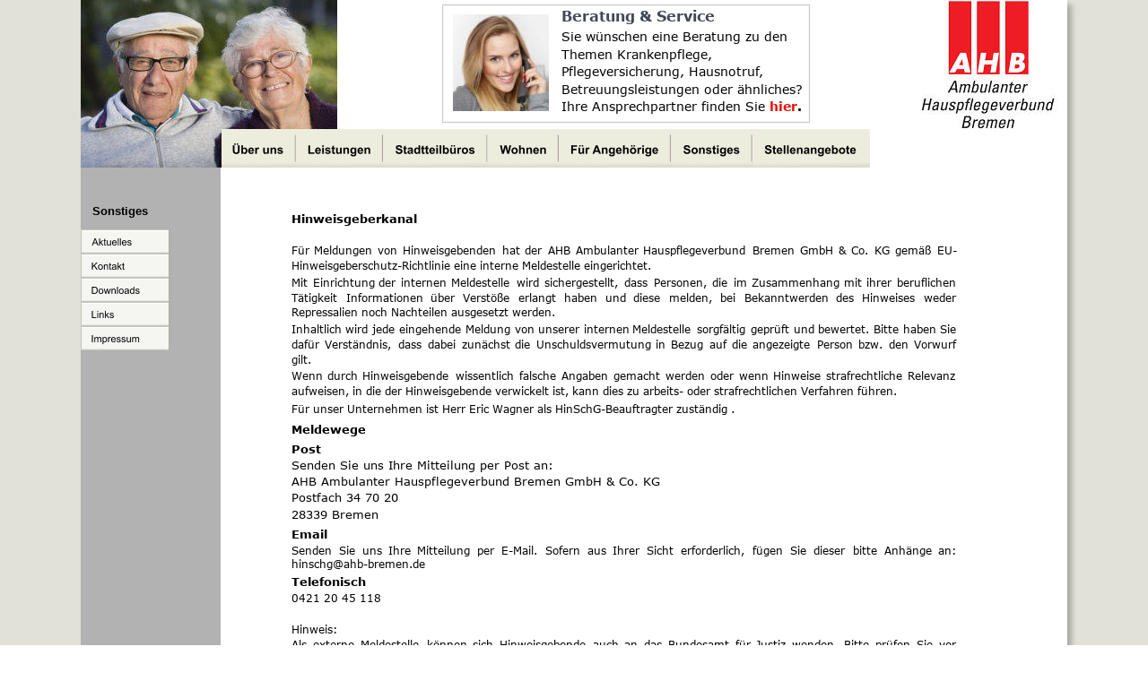

--- FILE ---
content_type: text/html
request_url: https://www.ahb-bremen.de/hinweisgeberschutzgesetz.htm
body_size: 10675
content:
<!DOCTYPE html>
<html lang="de">
<head>
 <meta http-equiv="X-UA-Compatible" content="IE=EDGE"/>
 <meta charset="utf-8"/>
 <meta name="Generator" content="Xara HTML filter v.9.6.2.48"/>
 <meta name="XAR Files" content="index_htm_files/xr_files.txt"/>
 <title>AHB Impressum</title>
 <meta name="viewport" content="width=device-width, initial-scale=1" />
 <meta name="keywords" content="Krankenpflege, Altenpflege, Pflege, Hausnotruf, Ambulante Pflege, Pflegedienst, Kinderkrankenpflege, Service Wohnen, Betreutes Wohnen, Pflegeversicherung"/>
 <meta name="description" content="AHB Ambulanter Hauspflegeverbund Bremen"/>
 <link rel="stylesheet" href="index_htm_files/xr_fonts.css"/>
 <script><!--
 if(navigator.userAgent.indexOf('MSIE')!=-1 || navigator.userAgent.indexOf('Trident')!=-1){ document.write('<link rel="stylesheet" href="index_htm_files/xr_fontsie.css"/>');} 
 if(navigator.userAgent.indexOf('Android')!=-1){ document.write('<link rel="stylesheet" href="index_htm_files/xr_fontsrep.css"/>');} 
--></script>
 <script>document.documentElement.className="xr_bgh90";</script>
 <link rel="stylesheet" href="index_htm_files/xr_main.css"/>
 <link rel="stylesheet" href="index_htm_files/custom_styles.css"/>
 <link rel="stylesheet" href="index_htm_files/xr_text.css"/>
 <link rel="shortcut icon" type="image/ico" href="index_htm_files/favicon.ico"/>
 <link rel="icon" type="image/ico" href="index_htm_files/favicon.ico"/>
 <meta name="msapplication-TileImage" content="index_htm_files/tileicon.png"/>
 <link rel="apple-touch-icon" href="index_htm_files/tileicon.png"/>
 <script src="index_htm_files/roe.js"></script>
 <script src="index_htm_files/replaceMobileFonts.js"></script>
 <script src="index_htm_files/prs4.js"></script>
 <link rel="stylesheet" href="index_htm_files/xr_all.css" id="xr_mvcss"/>
 <!--[if lt IE 9]><link rel="stylesheet" href="index_htm_files/xr_ie.css"/><![endif]-->
 <script> var xr_multivar=1;xr_ios_ini2();</script>
 <script src="index_htm_files/jquery.js"></script>
 <link rel="stylesheet" href="index_htm_files/ani.css"/>
 <style>
  @media screen and (min-width: 790px) {#xr_xr {top:0px;}}
  @media screen and (max-width: 789px) {#xr_xr {top:0px;}}
 </style>
 <style>.xr_pbd {position: absolute; border:none;}</style>
</head>
<body class="xr_bgb90">
<div class="xr_ap" id="xr_xrii"  style="width: 100%; height: 100%; min-width: 1100px; min-height: 1004px; top:0%; left:0%; overflow:hidden;">
<div class="xr_ap" id="xr_bph" style="width: 100%; height: 100%; left: 0px; top: 0px; overflow: hidden; position: fixed;">
<div class="xr_ar xr_mvp_91 " style="width: 100%; height: 100%;">
<div class="xr_pbd">
 <span class="xr_ar" style="left:-773px;top:-788px;width:2636px;height:2611px; background-color: #E1E1D8;"></span>
</div>
</div>
</div>
<div class="xr_ar xr_mvp_92 xr_mvpo " style="width: 100%; height: 100%;">
<div class="xr_pbd">
</div>
</div>
</div>
<div class="xr_strb  xr_mvp_91 " style="top: 0px; left: 0px; width: 100%; min-width: 1100px; position: absolute;">
 <span class="xr_ar" style=" left: 0px; width: 100%; height: 152px; top: 852px; position: absolute; background-color: #B2B2B2;"></span>
</div>
<!--[if gte IE 9]><!-->
<div id="xr_xr" class="xr_noc" style="position:relative; text-align:left; margin:0 auto;" onmousedown="xr_mm(event);">
<!--<![endif]-->
<!--[if lt IE 9]>
<div class="xr_ap" id="xr_xr" style="width: 1100px; height: 1004px; left:50%; margin-left: -550px; text-align: left; top:0px;">
<![endif]-->
 <script>var xr_xr=document.getElementById("xr_xr");xr_rxc();</script>
<div id="xr_td" class="xr_td">
<div id="xr_mvp_91" class="xr_mvp_91 xr_bgn_90_0_0" style="position:absolute; width:1100px; height:1004px;">
<div class="xr_ap xr_pp">
 <!--[if lt IE 9]>
 <img class="xr_ap" src="index_htm_files/168135.png" alt="" title="" style="left:-2px;top:-2px;width:1114px;height:1018px;"/>
 <![endif]-->
 <span class="xr_ar" style="left:0px;top:0px;width:1100px;height:1004px; box-shadow: 5px 5px 6px rgba(0,0,0,0.25); background-color: #FFFFFF;"></span>
</div>
<div id="xr_xrc91" class="xr_ap xr_xri_ xr_xrc" style="width: 1100px; height: 1004px; overflow:hidden;">
<div class="xr_group">
 <span class="xr_ar" style="left:-1px;top:182px;width:157px;height:6644px; background-color: #B2B2B2;"></span>
</div>
<div class="xr_group">
 <img class="xr_ap" src="index_htm_files/142513.jpg" alt="" title="" style="left:0px;top:0px;width:286px;height:187px;"/>
</div>
<div class="xr_group">
 <a href="index.htm" onclick="return(xr_nn());">
  <img class="xr_ap" src="index_htm_files/142514.jpg" alt="" title="home" onmousemove="xr_mo(this,540,event)" style="left:930px;top:0px;width:161px;height:154px;"/>
 </a>
</div>
 <div class="xr_txt xr_s161" style="position: absolute; left:13px; top:240px; width:61px; height:10px;">
  <span class="xr_tl xr_s161" style="top: -11.77px;">Sonstiges</span>
 </div>
<div class="xr_group">
</div>
<div class="xr_group">
<div class="xr_group">
 <img class="xr_ap" id="attributes:58line:58any" src="index_htm_files/151085.png" alt="" title="" style="left:403px;top:4px;width:411px;height:134px;"/>
 <img class="xr_ap" id="LayoutControl:58top:59left" src="index_htm_files/142536.jpg" alt="" title="" style="left:415px;top:16px;width:107px;height:108px;"/>
 <div class="xr_txt xr_s26" style="position: absolute; left:536px; top:25px; width:269px; height:10px;">
  <h3 class="xr_tl Heading_1 Heading_3 xr_s62" style="top: -15.68px;margin:0;"><span id="LayoutControl:58stretch"></span><span class="Heading_1 Heading_3 xr_s63" style="">Beratung &amp; Service</span></h3>
  <span class="xr_tl Normal_text Small_text xr_s64" style="top: 7.41px;">Sie wünschen eine Beratung zu den </span>
  <span class="xr_tl Normal_text Small_text xr_s64" style="top: 26.78px;">Themen Krankenpflege, </span>
  <span class="xr_tl Normal_text Small_text xr_s64" style="top: 46.15px;">Pflegeversicherung, Hausnotruf, </span>
  <span class="xr_tl Normal_text Small_text xr_s64" style="top: 65.53px;">Betreuungsleistungen oder ähnliches?</span>
  <span class="xr_tl Normal_text Small_text xr_s64" style="top: 84.9px;">Ihre Ansprechpartner finden Sie <span class="Normal_text Small_text xr_s65" style=""><a href="stadtteilbueros-bremen.htm" onclick="return(xr_nn());" onmousemove="xr_mo(this,540)" >hier</a></span><span class="Normal_text Small_text xr_s65" style="">.</span></span>
 </div>
 <span class="xr_ar" style="left:404px;top:5px;width:287px;height:132px; pointer-events: none;"></span>
</div>
</div>
<div class="xr_group">
</div>
<div class="xr_group">
 <div class="xr_trigo_xr_ce166" style="position:absolute;left:430px;top:878px;width:397px;height:145px;z-index:-1;"></div>
 <div class="xr_ap xr_ac" id="xr_xpxr_9475" style="left:0; top:0; visibility: hidden; display: none;">
 <div class="xr_txt xr_s19" style="position: absolute; left:430px; top:878px; width:397px; height:10px;">
  <span class="xr_tl Normal_text Heading_4 xr_s20" style="top: -21.38px;"><span class="Normal_text Heading_4 xr_s21" style="">&#61592;</span><span class="Normal_text Heading_4 xr_s22" style="">  </span><span class="Normal_text Heading_4 xr_s23" style="">unsere</span><span class="Normal_text Heading_4 xr_s24" style=""> </span><span class="Normal_text Heading_4 xr_s23" style=""><a href="stadtteilbueros-bremen.htm" onclick="return(xr_nn());" onmousemove="xr_mo(this,540)" >Stadtteilbüros </a></span><span class="Normal_text Heading_4 xr_s23" style="">- immer in Ihrer Nähe:</span></span>
  <span class="xr_tl Normal_text xr_s25" style="top: 8.58px;">AHB Ost: </span>
  <span class="xr_tl Normal_text xr_s25" style="top: 8.58px;"></span>
  <span class="xr_tl Normal_text xr_s25" style="top: 8.58px;"></span>
  <span class="xr_tl Normal_text xr_s25" style="top: 8.58px;"></span>
  <span class="xr_tl Normal_text xr_s25" style="top: 8.58px;"></span>
  <span class="xr_tl Normal_text xr_s25" style="left: 188.97px; top: 8.58px;">        0421/ 43 68 53</span>
  <span class="xr_tl Normal_text xr_s25" style="top: 28.94px;">AHB Horn/Kinderkrankenpflege:  0421/ 988 854 0</span>
  <span class="xr_tl Normal_text xr_s25" style="top: 49.29px;">AHB West: </span>
  <span class="xr_tl Normal_text xr_s25" style="top: 49.29px;"></span>
  <span class="xr_tl Normal_text xr_s25" style="top: 49.29px;"></span>
  <span class="xr_tl Normal_text xr_s25" style="top: 49.29px;"></span>
  <span class="xr_tl Normal_text xr_s25" style="top: 49.29px;"></span>
  <span class="xr_tl Normal_text xr_s25" style="left: 188.97px; top: 49.29px;">        0421/ 380 80 15</span>
  <span class="xr_tl Normal_text xr_s25" style="top: 69.65px;">AHB Oslebscity: </span>
  <span class="xr_tl Normal_text xr_s25" style="top: 69.65px;"></span>
  <span class="xr_tl Normal_text xr_s25" style="top: 69.65px;"></span>
  <span class="xr_tl Normal_text xr_s25" style="top: 69.65px;"></span>
  <span class="xr_tl Normal_text xr_s25" style="left: 188.97px; top: 69.65px;">        0421/ 4368 599 0</span>
  <span class="xr_tl Normal_text xr_s25" style="top: 90.01px;">AHB Nord: </span>
  <span class="xr_tl Normal_text xr_s25" style="top: 90.01px;"></span>
  <span class="xr_tl Normal_text xr_s25" style="top: 90.01px;"></span>
  <span class="xr_tl Normal_text xr_s25" style="top: 90.01px;"></span>
  <span class="xr_tl Normal_text xr_s25" style="top: 90.01px;"></span>
  <span class="xr_tl Normal_text xr_s25" style="left: 188.97px; top: 90.01px;">        0421/ 636 79 56</span>
 </div>
 </div>
</div>
<div class="xr_group">
 <div class="xr_trigo_xr_ce167" style="position:absolute;left:799px;top:957px;width:196px;height:31px;z-index:-1;"></div>
 <div class="xr_ap xr_ac" id="xr_xpxr_9605" style="left:0; top:0; visibility: hidden; display: none;">
 <div class="xr_txt Normal_text xr_s26" style="position: absolute; left:799px; top:957px; width:196px; height:10px;">
  <span class="xr_tc Normal_text xr_s27" style="left: 39.96px; top: -13.07px; width: 176px;"><span class="Normal_text xr_s28" style=""><a href="impressum.htm" onclick="return(xr_nn());" onmousemove="xr_mo(this,540)" >Impressum</a></span><span class="Normal_text xr_s29" style=""> </span><span class="Normal_text xr_s30" style="">| </span><span class="Normal_text xr_s28" style=""><a href="datenschutz.htm" onclick="return(xr_nn());" onmousemove="xr_mo(this,540)" >Datenschutz</a></span><span class="Normal_text xr_s30" style=""> | </span></span>
  <span class="xr_tc Normal_text xr_s27" style="left: 17.05px; top: 5.1px; width: 218px;"><span class="Normal_text xr_s29" style="">Hinweisgeberschutzgesetz</span><span class="Normal_text xr_s29" style=""> </span><span class="Normal_text xr_s30" style=""> | </span><span class="Normal_text xr_s31" style=""><a href="index.htm" onclick="return(xr_nn());" onmousemove="xr_mo(this,540)" >home</a></span></span>
 </div>
 </div>
</div>
<div class="xr_group">
 <a href="javascript:xr_top();" onclick="return(xr_nn());">
  <img class="xr_ap" id="type:58symbol" src="index_htm_files/175330.png" alt="" title="Seitenanfang" onmousemove="xr_mo(this,540,event)" style="left:1066px;top:949px;width:28px;height:28px;"/>
 </a>
</div>
<div class="xr_group">
<div class="xr_group">
<div id="LayoutControl:58bottom:59h-stretch" style="position:absolute; left:13px; top:891px"></div>
 <span class="xr_ar" id="LayoutControl:58top:59left:10" style="left:14px;top:891px;width:124px;height:38px; pointer-events: none;"></span>
 <div class="xr_txt xr_s203" style="position: absolute; left:14px; top:907px; width:288px; height:10px;">
  <h1 class="xr_tl Heading_1 xr_s32" style="top: -16.05px;margin:0;">AHB</h1>
  <h1 class="xr_tl Heading_1 xr_s33" style="top: 4.4px;margin:0;">Ambulanter Hauspflegeverbund Bremen</h1>
  <h1 class="xr_tl Heading_1 xr_s33" style="top: 21.02px;margin:0;">GmbH &amp; Co.KG</h1>
  <span class="xr_tl Normal_text xr_s34" style="top: 37.64px;">Kurfürstenallee 80 | 28211 Bremen</span>
  <span class="xr_tl Normal_text xr_s34" style="top: 53.31px;">Tel.: 0421/ 20 451 0 | Email: info&#64;ahb-bremen.de</span>
 </div>
 <img class="xr_ap" src="index_htm_files/151087.png" alt="" title="" style="left:13px;top:980px;width:293px;height:2px;"/>
</div>
</div>
<div class="xr_group">
 <div class="xr_trigo_xr_ce168" style="position:absolute;left:12px;top:858px;width:73px;height:25px;z-index:-1;"></div>
 <div class="xr_ap xr_ac" id="xr_xpxr_9678" style="left:0; top:0; visibility: hidden; display: none;">
 <a href="kontakt.htm" onclick="return(xr_nn());">
  <img class="xr_ap" src="index_htm_files/175372.png" alt="Kontakt" title="kontakt" onmousemove="xr_mo(this,540,event)" style="left:12px;top:858px;width:73px;height:25px;"/>
  <img class="xr_ap xr_ro xr_ro0 xr_tt0" src="index_htm_files/175380.png" alt="Kontakt" title="kontakt" onmousemove="xr_mo(this,540)" style="left:12px;top:858px;width:74px;height:26px;"/>
 </a>
 </div>
</div>
 <div class="xr_txt Normal_text xr_s139" style="position: absolute; left:235px; top:249px; width:742px; height:10px;">
  <span class="xr_tl Normal_text xr_s107" style="top: -13.07px;">Hinweisgeberkanal</span>
  <span class="xr_tl Normal_text xr_s58" style="top: 23.26px;">Für</span>
  <span class="xr_tl Normal_text xr_s58" style="left: 25.23px; top: 23.26px;">Meldungen</span>
  <span class="xr_tl Normal_text xr_s58" style="left: 96.29px; top: 23.26px;">von</span>
  <span class="xr_tl Normal_text xr_s58" style="left: 123.89px; top: 23.26px;">Hinweisgebenden</span>
  <span class="xr_tl Normal_text xr_s58" style="left: 234.99px; top: 23.26px;">hat</span>
  <span class="xr_tl Normal_text xr_s58" style="left: 260.15px; top: 23.26px;">der</span>
  <span class="xr_tl Normal_text xr_s58" style="left: 285.52px; top: 23.26px;">AHB</span>
  <span class="xr_tl Normal_text xr_s58" style="left: 316.59px; top: 23.26px;">Ambulanter</span>
  <span class="xr_tl Normal_text xr_s58" style="left: 392.25px; top: 23.26px;">Hauspflegeverbund</span>
  <span class="xr_tl Normal_text xr_s58" style="left: 514.21px; top: 23.26px;">Bremen</span>
  <span class="xr_tl Normal_text xr_s58" style="left: 566.74px; top: 23.26px;">GmbH</span>
  <span class="xr_tl Normal_text xr_s58" style="left: 609.84px; top: 23.26px;">&amp;</span>
  <span class="xr_tl Normal_text xr_s58" style="left: 624.18px; top: 23.26px;">Co.</span>
  <span class="xr_tl Normal_text xr_s58" style="left: 649.83px; top: 23.26px;">KG</span>
  <span class="xr_tl Normal_text xr_s58" style="left: 673.07px; top: 23.26px;">gemäß</span>
  <span class="xr_tl Normal_text xr_s58" style="left: 719.64px; top: 23.26px;">EU-</span>
  <span class="xr_tl Normal_text xr_s58" style="top: 40.03px;">Hinweisgeberschutz-Richtlinie eine interne Meldestelle eingerichtet.</span>
  <span class="xr_tl Normal_text xr_s58" style="top: 58.8px;">Mit</span>
  <span class="xr_tl Normal_text xr_s58" style="left: 23.61px; top: 58.8px;">Einrichtung</span>
  <span class="xr_tl Normal_text xr_s58" style="left: 97.21px; top: 58.8px;">der</span>
  <span class="xr_tl Normal_text xr_s58" style="left: 122.43px; top: 58.8px;">internen</span>
  <span class="xr_tl Normal_text xr_s58" style="left: 178.12px; top: 58.8px;">Meldestelle</span>
  <span class="xr_tl Normal_text xr_s58" style="left: 250.64px; top: 58.8px;">wird</span>
  <span class="xr_tl Normal_text xr_s58" style="left: 281.82px; top: 58.8px;">sichergestellt,</span>
  <span class="xr_tl Normal_text xr_s58" style="left: 371.39px; top: 58.8px;">dass</span>
  <span class="xr_tl Normal_text xr_s58" style="left: 404.05px; top: 58.8px;">Personen,</span>
  <span class="xr_tl Normal_text xr_s58" style="left: 469.27px; top: 58.8px;">die</span>
  <span class="xr_tl Normal_text xr_s58" style="left: 492.66px; top: 58.8px;">im</span>
  <span class="xr_tl Normal_text xr_s58" style="left: 513.1px; top: 58.8px;">Zusammenhang</span>
  <span class="xr_tl Normal_text xr_s58" style="left: 615.8px; top: 58.8px;">mit</span>
  <span class="xr_tl Normal_text xr_s58" style="left: 640.97px; top: 58.8px;">ihrer</span>
  <span class="xr_tl Normal_text xr_s58" style="left: 674.72px; top: 58.8px;">beruflichen </span>
  <span class="xr_tl Normal_text xr_s58" style="top: 75.57px;">Tätigkeit</span>
  <span class="xr_tl Normal_text xr_s58" style="left: 60.92px; top: 75.57px;">Informationen</span>
  <span class="xr_tl Normal_text xr_s58" style="left: 155.25px; top: 75.57px;">über</span>
  <span class="xr_tl Normal_text xr_s58" style="left: 191.14px; top: 75.57px;">Verstöße</span>
  <span class="xr_tl Normal_text xr_s58" style="left: 253.02px; top: 75.57px;">erlangt</span>
  <span class="xr_tl Normal_text xr_s58" style="left: 304.14px; top: 75.57px;">haben</span>
  <span class="xr_tl Normal_text xr_s58" style="left: 349.7px; top: 75.57px;">und</span>
  <span class="xr_tl Normal_text xr_s58" style="left: 380.92px; top: 75.57px;">diese</span>
  <span class="xr_tl Normal_text xr_s58" style="left: 420.79px; top: 75.57px;">melden,</span>
  <span class="xr_tl Normal_text xr_s58" style="left: 478.03px; top: 75.57px;">bei</span>
  <span class="xr_tl Normal_text xr_s58" style="left: 504.5px; top: 75.57px;">Bekanntwerden</span>
  <span class="xr_tl Normal_text xr_s58" style="left: 606.95px; top: 75.57px;">des</span>
  <span class="xr_tl Normal_text xr_s58" style="left: 636.38px; top: 75.57px;">Hinweises</span>
  <span class="xr_tl Normal_text xr_s58" style="left: 704.75px; top: 75.57px;">weder </span>
  <span class="xr_tl Normal_text xr_s58" style="top: 92.34px;">Repressalien noch Nachteilen ausgesetzt werden.</span>
  <span class="xr_tl Normal_text xr_s58" style="top: 111.11px;">Inhaltlich</span>
  <span class="xr_tl Normal_text xr_s58" style="left: 60.18px; top: 111.11px;">wird</span>
  <span class="xr_tl Normal_text xr_s58" style="left: 90.17px; top: 111.11px;">jede</span>
  <span class="xr_tl Normal_text xr_s58" style="left: 120.35px; top: 111.11px;">eingehende</span>
  <span class="xr_tl Normal_text xr_s58" style="left: 194.24px; top: 111.11px;">Meldung</span>
  <span class="xr_tl Normal_text xr_s58" style="left: 249.21px; top: 111.11px;">von</span>
  <span class="xr_tl Normal_text xr_s58" style="left: 275.47px; top: 111.11px;">unserer</span>
  <span class="xr_tl Normal_text xr_s58" style="left: 325.73px; top: 111.11px;">internen</span>
  <span class="xr_tl Normal_text xr_s58" style="left: 380.22px; top: 111.11px;">Meldestelle</span>
  <span class="xr_tl Normal_text xr_s58" style="left: 451.54px; top: 111.11px;">sorgfältig</span>
  <span class="xr_tl Normal_text xr_s58" style="left: 512.17px; top: 111.11px;">geprüft</span>
  <span class="xr_tl Normal_text xr_s58" style="left: 560.21px; top: 111.11px;">und</span>
  <span class="xr_tl Normal_text xr_s58" style="left: 587.15px; top: 111.11px;">bewertet.</span>
  <span class="xr_tl Normal_text xr_s58" style="left: 649.11px; top: 111.11px;">Bitte</span>
  <span class="xr_tl Normal_text xr_s58" style="left: 681.52px; top: 111.11px;">haben</span>
  <span class="xr_tl Normal_text xr_s58" style="left: 722.81px; top: 111.11px;">Sie </span>
  <span class="xr_tl Normal_text xr_s58" style="top: 127.88px;">dafür</span>
  <span class="xr_tl Normal_text xr_s58" style="left: 37.48px; top: 127.88px;">Verständnis,</span>
  <span class="xr_tl Normal_text xr_s58" style="left: 118.58px; top: 127.88px;">dass</span>
  <span class="xr_tl Normal_text xr_s58" style="left: 151.63px; top: 127.88px;">dabei</span>
  <span class="xr_tl Normal_text xr_s58" style="left: 190.1px; top: 127.88px;">zunächst</span>
  <span class="xr_tl Normal_text xr_s58" style="left: 249.49px; top: 127.88px;">die</span>
  <span class="xr_tl Normal_text xr_s58" style="left: 273.28px; top: 127.88px;">Unschuldsvermutung</span>
  <span class="xr_tl Normal_text xr_s58" style="left: 406.26px; top: 127.88px;">in</span>
  <span class="xr_tl Normal_text xr_s58" style="left: 423.01px; top: 127.88px;">Bezug</span>
  <span class="xr_tl Normal_text xr_s58" style="left: 465.63px; top: 127.88px;">auf</span>
  <span class="xr_tl Normal_text xr_s58" style="left: 490.51px; top: 127.88px;">die</span>
  <span class="xr_tl Normal_text xr_s58" style="left: 514.3px; top: 127.88px;">angezeigte</span>
  <span class="xr_tl Normal_text xr_s58" style="left: 585.69px; top: 127.88px;">Person</span>
  <span class="xr_tl Normal_text xr_s58" style="left: 632.19px; top: 127.88px;">bzw.</span>
  <span class="xr_tl Normal_text xr_s58" style="left: 666.02px; top: 127.88px;">den</span>
  <span class="xr_tl Normal_text xr_s58" style="left: 694.1px; top: 127.88px;">Vorwurf </span>
  <span class="xr_tl Normal_text xr_s58" style="top: 144.65px;">gilt.</span>
  <span class="xr_tl Normal_text xr_s58" style="top: 163.42px;">Wenn</span>
  <span class="xr_tl Normal_text xr_s58" style="left: 39.69px; top: 163.42px;">durch</span>
  <span class="xr_tl Normal_text xr_s58" style="left: 79.23px; top: 163.42px;">Hinweisgebende</span>
  <span class="xr_tl Normal_text xr_s58" style="left: 182.6px; top: 163.42px;">wissentlich</span>
  <span class="xr_tl Normal_text xr_s58" style="left: 253.62px; top: 163.42px;">falsche</span>
  <span class="xr_tl Normal_text xr_s58" style="left: 301.07px; top: 163.42px;">Angaben</span>
  <span class="xr_tl Normal_text xr_s58" style="left: 359.27px; top: 163.42px;">gemacht</span>
  <span class="xr_tl Normal_text xr_s58" style="left: 416.84px; top: 163.42px;">werden</span>
  <span class="xr_tl Normal_text xr_s58" style="left: 466.64px; top: 163.42px;">oder</span>
  <span class="xr_tl Normal_text xr_s58" style="left: 499.16px; top: 163.42px;">wenn</span>
  <span class="xr_tl Normal_text xr_s58" style="left: 536.81px; top: 163.42px;">Hinweise</span>
  <span class="xr_tl Normal_text xr_s58" style="left: 595.87px; top: 163.42px;">strafrechtliche</span>
  <span class="xr_tl Normal_text xr_s58" style="left: 687.31px; top: 163.42px;">Relevanz </span>
  <span class="xr_tl Normal_text xr_s58" style="top: 180.19px;">aufweisen, in die der Hinweisgebende verwickelt ist, kann dies zu arbeits- oder strafrechtlichen Verfahren führen.</span>
  <span class="xr_tl Normal_text xr_s101" style="top: 198.96px;"><span class="Normal_text xr_s58" style="">Für unser Unternehmen ist Herr Eric Wagner als HinSchG-Beauftragter zuständig</span></span>
  <span class="xr_tl Normal_text xr_s101" style="left: 490.06px; top: 198.96px;">.</span>
  <span class="xr_tl Normal_text xr_s107" style="top: 222.12px;">Meldewege</span>
  <span class="xr_tl Normal_text xr_s107" style="top: 243.92px;">Post</span>
  <span class="xr_tl Normal_text xr_s101" style="top: 262.09px;">Senden Sie uns Ihre Mitteilung per Post an:</span>
  <span class="xr_tl Normal_text xr_s101" style="top: 280.25px;">AHB Ambulanter Hauspflegeverbund Bremen GmbH &amp; Co. KG</span>
  <span class="xr_tl Normal_text xr_s101" style="top: 298.42px;">Postfach 34 70 20</span>
  <span class="xr_tl Normal_text xr_s101" style="top: 316.59px;">28339 Bremen</span>
  <span class="xr_tl Normal_text xr_s107" style="top: 338.75px;">Email</span>
  <span class="xr_tl Normal_text xr_s58" style="top: 358.5px;">Senden</span>
  <span class="xr_tl Normal_text xr_s58" style="left: 52.65px; top: 358.5px;">Sie</span>
  <span class="xr_tl Normal_text xr_s58" style="left: 78.78px; top: 358.5px;">uns</span>
  <span class="xr_tl Normal_text xr_s58" style="left: 107.7px; top: 358.5px;">Ihre</span>
  <span class="xr_tl Normal_text xr_s58" style="left: 140.1px; top: 358.5px;">Mitteilung</span>
  <span class="xr_tl Normal_text xr_s58" style="left: 206.85px; top: 358.5px;">per</span>
  <span class="xr_tl Normal_text xr_s58" style="left: 234.08px; top: 358.5px;">E-Mail.</span>
  <span class="xr_tl Normal_text xr_s58" style="left: 282.88px; top: 358.5px;">Sofern</span>
  <span class="xr_tl Normal_text xr_s58" style="left: 329.93px; top: 358.5px;">aus</span>
  <span class="xr_tl Normal_text xr_s58" style="left: 358.47px; top: 358.5px;">Ihrer</span>
  <span class="xr_tl Normal_text xr_s58" style="left: 395.99px; top: 358.5px;">Sicht</span>
  <span class="xr_tl Normal_text xr_s58" style="left: 433.55px; top: 358.5px;">erforderlich,</span>
  <span class="xr_tl Normal_text xr_s58" style="left: 514.47px; top: 358.5px;">fügen</span>
  <span class="xr_tl Normal_text xr_s58" style="left: 555.99px; top: 358.5px;">Sie</span>
  <span class="xr_tl Normal_text xr_s58" style="left: 582.12px; top: 358.5px;">dieser</span>
  <span class="xr_tl Normal_text xr_s58" style="left: 626.04px; top: 358.5px;">bitte</span>
  <span class="xr_tl Normal_text xr_s58" style="left: 660.9px; top: 358.5px;">Anhänge</span>
  <span class="xr_tl Normal_text xr_s58" style="left: 721.2px; top: 358.5px;">an: </span>
  <span class="xr_tl Normal_text xr_s58" style="top: 373.08px;">hinschg&#64;ahb-bremen.de</span>
  <span class="xr_tl Normal_text xr_s107" style="top: 391.67px;">Telefonisch</span>
  <span class="xr_tl Normal_text xr_s58" style="top: 411.41px;">0421 20 45 118</span>
  <span class="xr_tl Normal_text xr_s58" style="top: 446.35px;">Hinweis:</span>
  <span class="xr_tl Normal_text xr_s58" style="top: 463.12px;">Als</span>
  <span class="xr_tl Normal_text xr_s58" style="left: 24.35px; top: 463.12px;">externe</span>
  <span class="xr_tl Normal_text xr_s58" style="left: 76.95px; top: 463.12px;">Meldestelle</span>
  <span class="xr_tl Normal_text xr_s58" style="left: 150.59px; top: 463.12px;">können</span>
  <span class="xr_tl Normal_text xr_s58" style="left: 201.51px; top: 463.12px;">sich</span>
  <span class="xr_tl Normal_text xr_s58" style="left: 231.51px; top: 463.12px;">Hinweisgebende</span>
  <span class="xr_tl Normal_text xr_s58" style="left: 335.99px; top: 463.12px;">auch</span>
  <span class="xr_tl Normal_text xr_s58" style="left: 371.25px; top: 463.12px;">an</span>
  <span class="xr_tl Normal_text xr_s58" style="left: 392.65px; top: 463.12px;">das</span>
  <span class="xr_tl Normal_text xr_s58" style="left: 420.19px; top: 463.12px;">Bundesamt</span>
  <span class="xr_tl Normal_text xr_s58" style="left: 494.69px; top: 463.12px;">für</span>
  <span class="xr_tl Normal_text xr_s58" style="left: 518.23px; top: 463.12px;">Justiz</span>
  <span class="xr_tl Normal_text xr_s58" style="left: 558.46px; top: 463.12px;">wenden.</span>
  <span class="xr_tl Normal_text xr_s58" style="left: 616.21px; top: 463.12px;">Bitte</span>
  <span class="xr_tl Normal_text xr_s58" style="left: 650.94px; top: 463.12px;">prüfen</span>
  <span class="xr_tl Normal_text xr_s58" style="left: 696.7px; top: 463.12px;">Sie</span>
  <span class="xr_tl Normal_text xr_s58" style="left: 721.95px; top: 463.12px;">vor </span>
  <span class="xr_tl Strong xr_s58" style="top: 479.89px;">Abgabe</span>
  <span class="xr_tl Strong xr_s58" style="left: 49.5px; top: 479.89px;">einer</span>
  <span class="xr_tl Strong xr_s58" style="left: 84.32px; top: 479.89px;">Meldung</span>
  <span class="xr_tl Strong xr_s58" style="left: 139.52px; top: 479.89px;">bei</span>
  <span class="xr_tl Strong xr_s58" style="left: 161.95px; top: 479.89px;">der</span>
  <span class="xr_tl Strong xr_s58" style="left: 186.21px; top: 479.89px;">externen</span>
  <span class="xr_tl Strong xr_s58" style="left: 244.31px; top: 479.89px;">Meldestelle</span>
  <span class="xr_tl Strong xr_s58" style="left: 315.86px; top: 479.89px;">des</span>
  <span class="xr_tl Strong xr_s58" style="left: 341.25px; top: 479.89px;">Bundes</span>
  <span class="xr_tl Strong xr_s58" style="left: 390.05px; top: 479.89px;">beim</span>
  <span class="xr_tl Strong xr_s58" style="left: 424.16px; top: 479.89px;">Bundesamt</span>
  <span class="xr_tl Strong xr_s58" style="left: 496.57px; top: 479.89px;">für</span>
  <span class="xr_tl Strong xr_s58" style="left: 518.01px; top: 479.89px;">Justiz</span>
  <span class="xr_tl Strong xr_s58" style="left: 556.15px; top: 479.89px;">die</span>
  <span class="xr_tl Strong xr_s58" style="left: 578.58px; top: 479.89px;">Zuständigkeit</span>
  <span class="xr_tl Strong xr_s58" style="left: 665.21px; top: 479.89px;">der</span>
  <span class="xr_tl Strong xr_s58" style="left: 689.47px; top: 479.89px;">weiteren </span>
  <span class="xr_tl Strong xr_s58" style="top: 496.66px;">externen Meldestellen beim Bundeskartellamt und bei der Bundesanstalt für Finanzdienstleistungsaufsicht (BaFin).</span>
 </div>
 <div class="xr_txt xr_s238" style="position: absolute; left:240px; top:836px; width:153px; height:10px;">
  <span class="xr_tl xr_s238" style="top: -11.08px;"><a href="index_htm_files/Datenschutzerklaerung%20Hinweisgeberkanal_AHB.pdf" target="_blank" onclick="return(xr_nn());" onmousemove="xr_mo(this,540)" >Datenschutz Hinweisgeberkanal</a></span>
 </div>
 <div id="xr_xo540" class="xr_ap" style="left:0; top:0; width:1100px; height:100px; visibility:hidden; z-index:3;">
 <a href="" onclick="return(false);" onmousedown="xr_ppir(this);">
 </a>
 </div>
 <div id="xr_xd540"></div>
</div>
<div class="xr_xpos" style="position:absolute; left: 0px; top: 256px; width:99px; height:136px;">
<div id="xr_nb521" class="xr_ar">
 <div class="xr_ar xr_nb0">
 <a href="aktuelles.htm" target="_self" onclick="return(xr_nn());">
  <img class="xr_ap" src="index_htm_files/151585.png" alt="Aktuelles" title="" onmousemove="xr_mo(this,540,event)" style="left:0px;top:0px;width:99px;height:28px;"/>
  <img class="xr_ap xr_ro xr_ro0 xr_tt0" src="index_htm_files/151591.png" alt="Aktuelles" title="" onmousemove="xr_mo(this,540)" style="left:0px;top:0px;width:99px;height:28px;"/>
 </a>
 </div>
 <div class="xr_ar xr_nb0">
 <a href="kontakt.htm" target="_self" onclick="return(xr_nn());">
  <img class="xr_ap" src="index_htm_files/151586.png" alt="Kontakt" title="" onmousemove="xr_mo(this,540,event)" style="left:0px;top:27px;width:99px;height:28px;"/>
  <img class="xr_ap xr_ro xr_ro0 xr_tt0" src="index_htm_files/151592.png" alt="Kontakt" title="" onmousemove="xr_mo(this,540)" style="left:0px;top:27px;width:99px;height:28px;"/>
 </a>
 </div>
 <div class="xr_ar xr_nb0">
 <a href="downloads.htm" target="_self" onclick="return(xr_nn());">
  <img class="xr_ap" src="index_htm_files/151587.png" alt="Downloads" title="" onmousemove="xr_mo(this,540,event)" style="left:0px;top:54px;width:99px;height:28px;"/>
  <img class="xr_ap xr_ro xr_ro0 xr_tt0" src="index_htm_files/151593.png" alt="Downloads" title="" onmousemove="xr_mo(this,540)" style="left:0px;top:54px;width:99px;height:28px;"/>
 </a>
 </div>
 <div class="xr_ar xr_nb0">
 <a href="links.htm" target="_self" onclick="return(xr_nn());">
  <img class="xr_ap" src="index_htm_files/151588.png" alt="Links" title="" onmousemove="xr_mo(this,540,event)" style="left:0px;top:81px;width:99px;height:28px;"/>
  <img class="xr_ap xr_ro xr_ro0 xr_tt0" src="index_htm_files/151594.png" alt="Links" title="" onmousemove="xr_mo(this,540)" style="left:0px;top:81px;width:99px;height:28px;"/>
 </a>
 </div>
 <div class="xr_ar xr_nb0">
 <a href="impressum.htm" target="_self" onclick="return(xr_nn());">
  <img class="xr_ap" src="index_htm_files/151589.png" alt="Impressum" title="" onmousemove="xr_mo(this,540,event)" style="left:0px;top:108px;width:99px;height:28px;"/>
  <img class="xr_ap xr_ro xr_ro0 xr_tt0" src="index_htm_files/151595.png" alt="Impressum" title="" onmousemove="xr_mo(this,540)" style="left:0px;top:108px;width:99px;height:28px;"/>
 </a>
 </div>
</div>
</div>
<div class="xr_xpos" style="position:absolute; left: 156px; top: 144px; width:724px; height:43px;">
<div id="xr_nb523" class="xr_ar">
 <div class="xr_ar xr_nb0">
 <a href="javascript:;" aria-haspopup="true" onclick="return(xr_nn());">
  <img class="xr_ap" src="index_htm_files/175334.png" alt="Über uns" title="" style="left:0px;top:0px;width:85px;height:43px;"/>
  <img class="xr_ap xr_ro xr_ro0 xr_tt0" src="index_htm_files/175341.png" alt="Über uns" title="" onmousemove="xr_mo(this,540)" style="left:3px;top:0px;width:80px;height:43px;"/>
 </a>
  <div class="xr_nb2 xr_nb5 xr_smp0_-85" style="left:0px; top:43px; min-width:85px;">
  <ul class="xr_nb4">
   <li><a href="wir-ueber-uns.htm">Wir über uns</a>
   </li>
   <li><a href="philosophie.htm">Philosophie</a>
   </li>
   <li><a href="qualitaet.htm">Qualität</a>
   </li>
   <li><a href="pflegeleitbild.htm">Pflegeleitbild</a>
   </li>
   <li><a href="soziale-leistungen.htm">Soziale Dienstleistungen</a>
   </li>
  </ul>
  </div>
 </div>
 <div class="xr_ar xr_nb0">
 <a href="javascript:;" aria-haspopup="true" onclick="return(xr_nn());">
  <img class="xr_ap" src="index_htm_files/175335.png" alt="Leistungen" title="" style="left:85px;top:0px;width:98px;height:43px;"/>
  <img class="xr_ap xr_ro xr_ro0 xr_tt0" src="index_htm_files/175342.png" alt="Leistungen" title="" onmousemove="xr_mo(this,540)" style="left:89px;top:0px;width:90px;height:43px;"/>
 </a>
  <div class="xr_nb2 xr_nb5 xr_smp85_-183" style="left:85px; top:43px; min-width:98px;">
  <ul class="xr_nb4">
   <li><a href="leistungen.htm">Übersicht Leistungen</a>
   </li>
   <li><a href="krankenpflege.htm">Alten- &amp; Krankenpflege</a>
   </li>
   <li><a href="pflegeversicherung.htm">Pflegeversicherung</a>
   </li>
   <li><a href="kinderkrankenpflege.htm">Kinderkrankenpflege</a>
   </li>
   <li><a href="haushaltshilfe-bremen.htm">Hauswirtschaft</a>
   </li>
   <li><a href="beratungsbesuche.htm">Beratungsbesuche</a>
   </li>
   <li><a href="verhinderungspflege-bremen.htm">Verhinderungspflege</a>
   </li>
   <li><a href="hausnotruf-bremen.htm">Hausnotruf</a>
   </li>
   <li><a href="entlastungsbetrag-bremen.htm">Entlastungsbetrag</a>
   </li>
   <li><a href="wohnen-bremen.htm">Service Wohnen</a>
   </li>
  </ul>
  </div>
 </div>
 <div class="xr_ar xr_nb0">
 <a href="javascript:;" aria-haspopup="true" onclick="return(xr_nn());">
  <img class="xr_ap" src="index_htm_files/175336.png" alt="Stadtteilbüros" title="" style="left:182px;top:0px;width:117px;height:43px;"/>
  <img class="xr_ap xr_ro xr_ro0 xr_tt0" src="index_htm_files/175343.png" alt="Stadtteilbüros" title="" onmousemove="xr_mo(this,540)" style="left:188px;top:0px;width:106px;height:43px;"/>
 </a>
  <div class="xr_nb2 xr_nb5 xr_smp182_-299" style="left:182px; top:43px; min-width:117px;">
  <ul class="xr_nb4">
   <li><a href="stadtteilbueros-bremen.htm">Übersicht Stadtteilbüros</a>
   </li>
   <li><a href="zentrale-bremen.htm">Zentrale</a>
   </li>
   <li><a href="ost-mitte-bremen.htm">Ost/Mitte</a>
   </li>
   <li><a href="west-sued-bremen.htm">West/Süd</a>
   </li>
   <li><a href="oslebscity-bremen.htm">Oslebscity</a>
   </li>
   <li><a href="nord-bremen.htm">Nord</a>
   </li>
   <li><a href="horn-bremen.htm">Horn/Ost</a>
   </li>
   <li><a href="kinderkrankenpflege-bremen.htm">Kinderkrankenpflege</a>
   </li>
  </ul>
  </div>
 </div>
 <div class="xr_ar xr_nb0">
 <a href="javascript:;" aria-haspopup="true" onclick="return(xr_nn());">
  <img class="xr_ap" src="index_htm_files/175337.png" alt="Wohnen" title="" style="left:298px;top:0px;width:81px;height:43px;"/>
  <img class="xr_ap xr_ro xr_ro0 xr_tt0" src="index_htm_files/175344.png" alt="Wohnen" title="" onmousemove="xr_mo(this,540)" style="left:301px;top:0px;width:75px;height:43px;"/>
 </a>
  <div class="xr_nb2 xr_nb5 xr_smp298_-379" style="left:298px; top:43px; min-width:81px;">
  <ul class="xr_nb4">
   <li><a href="wohnen-bremen.htm">Wohnanlage</a>
   </li>
   <li><a href="wohnen-schwachhausen-bremen.htm">Schwachhausen</a>
   </li>
   <li><a href="freie-service-wohnen-bremen.htm">Freie Wohnungen</a>
   </li>
  </ul>
  </div>
 </div>
 <div class="xr_ar xr_nb0">
 <a href="javascript:;" aria-haspopup="true" onclick="return(xr_nn());">
  <img class="xr_ap" src="index_htm_files/175338.png" alt="Für Angehörige" title="" style="left:378px;top:0px;width:126px;height:43px;"/>
  <img class="xr_ap xr_ro xr_ro0 xr_tt0" src="index_htm_files/175345.png" alt="Für Angehörige" title="" onmousemove="xr_mo(this,540)" style="left:383px;top:0px;width:115px;height:43px;"/>
 </a>
  <div class="xr_nb2 xr_nb5 xr_smp378_-504" style="left:378px; top:43px; min-width:126px;">
  <ul class="xr_nb4">
   <li><a href="information-angehoerige.htm">Angehörige</a>
   </li>
   <li><a href="fragen.htm">Häufige Fragen</a>
   </li>
  </ul>
  </div>
 </div>
 <div class="xr_ar xr_nb0">
 <a href="javascript:;" aria-haspopup="true" onclick="return(xr_nn());">
  <img class="xr_ap" src="index_htm_files/175339.png" alt="Sonstiges" title="" style="left:503px;top:0px;width:91px;height:43px;"/>
  <img class="xr_ap xr_ro xr_ro0 xr_tt0" src="index_htm_files/175346.png" alt="Sonstiges" title="" onmousemove="xr_mo(this,540)" style="left:507px;top:0px;width:84px;height:43px;"/>
 </a>
  <div class="xr_nb2 xr_nb5 xr_smp503_-594" style="left:503px; top:43px; min-width:91px;">
  <ul class="xr_nb4">
   <li><a href="aktuelles.htm">Aktuelles</a>
   </li>
   <li><a href="kontakt.htm">Kontakt</a>
   </li>
   <li><a href="downloads.htm">Downloads</a>
   </li>
   <li><a href="links.htm">Links</a>
   </li>
   <li><a href="impressum.htm">Impressum</a>
   </li>
   <li><a href="datenschutz.htm">Datenschutz</a>
   </li>
  </ul>
  </div>
 </div>
 <div class="xr_ar xr_nb0">
 <a href="stellenmarkt-bremen.htm" target="_self" onclick="return(xr_nn());">
  <img class="xr_ap" src="index_htm_files/175340.png" alt="Stellenangebote" title="" onmousemove="xr_mo(this,540,event)" style="left:593px;top:0px;width:131px;height:43px;"/>
  <img class="xr_ap xr_ro xr_ro0 xr_tt0" src="index_htm_files/175347.png" alt="Stellenangebote" title="" onmousemove="xr_mo(this,540)" style="left:599px;top:0px;width:120px;height:43px;"/>
 </a>
 </div>
</div>
</div>
</div>
<div id="xr_mvp_92" class="xr_mvp_92 xr_bgn_91_39_22 xr_mvpo" style="position:absolute; width:480px; height:1062px;">
<div class="xr_ap xr_pp">
 <!--[if lt IE 9]>
 <img class="xr_ap" src="index_htm_files/168136.png" alt="" title="" style="left:-2px;top:-2px;width:494px;height:1076px;"/>
 <![endif]-->
 <span class="xr_ar" style="left:0px;top:0px;width:480px;height:1062px; box-shadow: 5px 5px 6px rgba(0,0,0,0.25); background-color: #FFFFFF;"></span>
</div>
<div id="xr_xrc92" class="xr_ap xr_xri_ xr_xrc" style="width: 480px; height: 1062px; overflow:hidden;">
<div class="xr_group">
 <a href="index.htm" onclick="return(xr_nn());">
  <img class="xr_ap" src="index_htm_files/142555.jpg" alt="" title="home" onmousemove="xr_mo(this,546,event)" style="left:353px;top:0px;width:122px;height:117px;"/>
 </a>
</div>
<div class="xr_group">
 <span class="xr_ar" style="left:0px;top:0px;width:102px;height:2008px; background-color: #E5E5E5;"></span>
</div>
 <div class="xr_txt Normal_text xr_s203" style="position: absolute; left:7px; top:209px; width:429px; height:10px;">
  <span class="xr_tl Normal_text xr_s239" style="top: -13.56px;"><span class="Normal_text xr_s240" style="">H</span></span>
  <span class="xr_tl Normal_text xr_s239" style="left: 9.16px; top: -13.56px;">inweisgeberkanal</span>
  <span class="xr_tl Normal_text xr_s241" style="top: 26.18px;">Für Meldungen von Hinweisgebenden hat der AHB Ambulanter </span>
  <span class="xr_tl Normal_text xr_s241" style="top: 48.42px;">Hauspflegeverbund Bremen GmbH &amp; Co. KG gemäß EU-Hinweisgeberschutz-</span>
  <span class="xr_tl Normal_text xr_s241" style="top: 70.66px;">Richtlinie eine interne Meldestelle eingerichtet.</span>
  <span class="xr_tl Normal_text xr_s241" style="top: 92.91px;">Mit Einrichtung der internen Meldestelle wird sichergestellt, dass Personen, </span>
  <span class="xr_tl Normal_text xr_s241" style="top: 115.15px;">die im Zusammenhang mit ihrer beruflichen Tätigkeit Informationen über </span>
  <span class="xr_tl Normal_text xr_s241" style="top: 137.39px;">Verstöße erlangt haben und diese melden, bei Bekanntwerden des Hinweises </span>
  <span class="xr_tl Normal_text xr_s241" style="top: 159.63px;">weder Repressalien noch Nachteilen ausgesetzt werden.</span>
  <span class="xr_tl Normal_text xr_s241" style="top: 181.88px;">Inhaltlich wird jede eingehende Meldung von unserer internen Meldestelle </span>
  <span class="xr_tl Normal_text xr_s241" style="top: 204.12px;">sorgfältig geprüft und bewertet. Bitte haben Sie dafür Verständnis, dass </span>
  <span class="xr_tl Normal_text xr_s241" style="top: 226.36px;">dabei zunächst die Unschuldsvermutung in Bezug auf die angezeigte Person </span>
  <span class="xr_tl Normal_text xr_s241" style="top: 248.6px;">bzw. den Vorwurf gilt.</span>
  <span class="xr_tl Normal_text xr_s241" style="top: 270.85px;">Wenn durch Hinweisgebende wissentlich falsche Angaben gemacht werden </span>
  <span class="xr_tl Normal_text xr_s241" style="top: 293.09px;">oder wenn Hinweise strafrechtliche Relevanz aufweisen, in die der </span>
  <span class="xr_tl Normal_text xr_s241" style="top: 315.33px;">Hinweisgebende verwickelt ist, kann dies zu arbeits- oder strafrechtlichen </span>
  <span class="xr_tl Normal_text xr_s241" style="top: 337.57px;">Verfahren führen.</span>
  <span class="xr_tl Normal_text xr_s241" style="top: 359.82px;">Für unser Unternehmen ist Herr Eric Wagner als HinSchG-Beauftragter </span>
  <span class="xr_tl Normal_text xr_s242" style="top: 378.16px;"><span class="Normal_text xr_s241" style="">zuständig</span></span>
  <span class="xr_tl Normal_text xr_s242" style="left: 52.64px; top: 378.16px;">.</span>
  <span class="xr_tl Normal_text xr_s239" style="top: 404.03px;">Meldewege</span>
  <span class="xr_tl Normal_text xr_s161" style="top: 426.3px;">Post</span>
  <span class="xr_tl Normal_text xr_s39" style="top: 443px;">Senden Sie uns Ihre Mitteilung per Post an:</span>
  <span class="xr_tl Normal_text xr_s39" style="top: 459.7px;">AHB Ambulanter Hauspflegeverbund Bremen GmbH &amp; Co. KG</span>
  <span class="xr_tl Normal_text xr_s39" style="top: 476.4px;">Postfach 34 70 20</span>
  <span class="xr_tl Normal_text xr_s39" style="top: 493.1px;">28339 Bremen</span>
  <span class="xr_tl Normal_text xr_s239" style="top: 514.8px;">Email</span>
  <span class="xr_tl Normal_text xr_s241" style="top: 536.4px;">Senden Sie uns Ihre Mitteilung per E-Mail. Sofern aus Ihrer Sicht erforderlich, </span>
  <span class="xr_tl Normal_text xr_s241" style="top: 552.35px;">fügen Sie dieser bitte Anhänge an: hinschg&#64;ahb-bremen.de</span>
  <span class="xr_tl Normal_text xr_s239" style="top: 573.29px;">Telefonisch</span>
  <span class="xr_tl Normal_text xr_s241" style="top: 594.89px;">0421 20 45 118</span>
  <span class="xr_tl Normal_text xr_s241" style="top: 633.1px;">Hinweis:</span>
  <span class="xr_tl Normal_text xr_s241" style="top: 651.44px;">Als externe Meldestelle können sich Hinweisgebende auch an das Bundesamt </span>
  <span class="xr_tl Normal_text xr_s241" style="top: 669.78px;">für Justiz wenden. </span>
  <span class="xr_tl Normal_text xr_s241" style="left: 100.46px; top: 669.78px;">Bitte prüfen Sie vor Abgabe einer Meldung bei der externen </span>
  <span class="xr_tl Strong xr_s241" style="top: 688.11px;">Meldestelle des Bundes beim Bundesamt für Justiz die Zuständigkeit der </span>
  <span class="xr_tl Strong xr_s241" style="top: 706.45px;">weiteren externen Meldestellen beim Bundeskartellamt und bei der </span>
  <span class="xr_tl Normal_text xr_s241" style="top: 724.79px;">Bundesanstalt für Finanzdienstleistungsaufsicht (BaFin).</span>
 </div>
<div class="xr_group">
 <span class="xr_ar" style="left:-1px;top:1031px;width:484px;height:36px; background-color: #E5E5E5; border: 1px solid #E5E5E5;"></span>
</div>
<div class="xr_group">
 <div class="xr_txt Normal_text xr_s66" style="position: absolute; left:205px; top:24px; width:164px; height:10px;">
  <span class="xr_tl Normal_text xr_s67" style="top: -10.86px;">Sie wünschen eine Beratung?</span>
  <span class="xr_tl Normal_text xr_s67" style="top: 4.55px;">Besuchen Sie uns oder wir </span>
  <span class="xr_tl Normal_text xr_s67" style="top: 19.97px;">kommen zu einem kostenlosen</span>
  <span class="xr_tl Normal_text xr_s67" style="top: 35.38px;">Beratungsgespräch zu Ihnen </span>
  <span class="xr_tl Normal_text xr_s67" style="top: 50.8px;">nach Hause!</span>
  <span class="xr_tl Normal_text xr_s67" style="top: 66.22px;">Ihre Ansprechpartner </span>
  <span class="xr_tl Normal_text xr_s39" style="top: 81.63px;"><span class="Normal_text xr_s67" style="">finden Sie --&gt;</span></span>
  <span class="xr_tl Normal_text xr_s39" style="left: 71.71px; top: 81.63px;"> </span>
  <span class="xr_tl Normal_text xr_s39" style="left: 75.32px; top: 81.63px;"><a href="stadtteilbueros-bremen.htm" onclick="return(xr_nn());" onmousemove="xr_mo(this,546)" >HIER</a></span>
 </div>
</div>
<div class="xr_group">
</div>
<div class="xr_group">
 <img class="xr_ap" src="index_htm_files/145011.jpg" alt="" title="" style="left:1px;top:0px;width:226px;height:132px;"/>
</div>
<div class="xr_group">
<div class="xr_group">
 <img class="xr_ap" src="index_htm_files/151063.png" alt="" title="" style="left:6px;top:923px;width:470px;height:104px;"/>
 <div class="xr_txt Normal_text xr_s39" style="position: absolute; left:25px; top:954px; width:413px; height:10px;">
  <span class="xr_tl Normal_text xr_s39" style="top: 6.38px;">AHB Zentrale, Kurfürstenallee 80, 28211 Bremen</span>
  <span class="xr_tl Normal_text xr_s39" style="top: 23.08px;">Tel.: 0421/ 20 45 10, Fax: 0421 / 498 4308, Email: info&#64;ahb-bremen.de</span>
  <span class="xr_tl Normal_text xr_s39" style="top: 39.78px;">oder direkt an einer unserer </span>
  <span class="xr_tl Normal_text xr_s39" style="left: 163.31px; top: 39.78px;"><a href="stadtteilbueros-bremen.htm" onclick="return(xr_nn());" onmousemove="xr_mo(this,546)" >Stadtteilbüros</a></span>
 </div>
</div>
</div>
<div class="xr_group">
 <div class="xr_txt Normal_text xr_s51" style="position: absolute; left:411px; top:1053px; width:332px; height:10px;">
  <span class="xr_tr Normal_text xr_s51" style="left: -365.6px; top: -11.58px; width: 366px;"><span class="Normal_text xr_s52" style=""><a href="impressum.htm" onclick="return(xr_nn());" onmousemove="xr_mo(this,546)" >Impressum</a></span><span class="Normal_text xr_s52" style=""> </span><span class="Normal_text xr_s53" style=""> |  </span><span class="Normal_text xr_s52" style=""><a href="datenschutz.htm" onclick="return(xr_nn());" onmousemove="xr_mo(this,546)" >Datenschutz</a></span><span class="Normal_text xr_s52" style=""> </span><span class="Normal_text xr_s53" style=""> |  </span><span class="Normal_text xr_s53" style="">Hinweisgeberschutzgesetz </span><span class="Normal_text xr_s53" style=""> | </span><span class="Normal_text xr_s52" style=""><a href="index.htm" onclick="return(xr_nn());" onmousemove="xr_mo(this,546)" >hom</a></span><span class="Normal_text xr_s52" style=""><a href="index.htm" onclick="return(xr_nn());" onmousemove="xr_mo(this,546)" >e</a></span></span>
 </div>
</div>
<div class="xr_group">
 <a href="javascript:xr_top();" onclick="return(xr_nn());">
  <img class="xr_ap" id="Xxr_v92_type:58symbol" src="index_htm_files/151071.png" alt="" title="Seitenanfang" onmousemove="xr_mo(this,546,event)" style="left:427px;top:1033px;width:28px;height:28px;"/>
 </a>
</div>
<div class="xr_group">
 <div class="xr_trigo_xr_ce169" style="position:absolute;left:14px;top:928px;width:73px;height:25px;z-index:-1;"></div>
 <div class="xr_ap xr_ac" id="xr_xpxr_9682" style="left:0; top:0; visibility: hidden; display: none;">
 <a href="kontakt.htm" onclick="return(xr_nn());">
  <img class="xr_ap" src="index_htm_files/175400.png" alt="Kontakt" title="kontakt" onmousemove="xr_mo(this,546,event)" style="left:14px;top:928px;width:73px;height:25px;"/>
  <img class="xr_ap xr_ro xr_ro0 xr_tt0" src="index_htm_files/175404.png" alt="Kontakt" title="kontakt" onmousemove="xr_mo(this,546)" style="left:14px;top:928px;width:73px;height:25px;"/>
 </a>
 </div>
</div>
<div class="xr_group">
 <img class="xr_ap" src="index_htm_files/151075.png" alt="" title="" style="left:222px;top:128px;width:247px;height:4px;"/>
</div>
 <div class="xr_txt Strong xr_s176" style="position: absolute; left:14px; top:910px; width:148px; height:10px;">
  <span class="xr_tl Strong xr_s176" style="top: -10.69px;"><a href="index_htm_files/Datenschutzerklaerung%20Hinweisgeberkanal_AHB.pdf" target="_blank" onclick="return(xr_nn());" onmousemove="xr_mo(this,546)" >Datenschutz Hinweisgeberkanal</a></span>
 </div>
 <div id="xr_xo546" class="xr_ap" style="left:0; top:0; width:480px; height:100px; visibility:hidden; z-index:3;">
 <a href="" onclick="return(false);" onmousedown="xr_ppir(this);">
 </a>
 </div>
 <div id="xr_xd546"></div>
</div>
<div class="xr_xpos" style="position:absolute; left: 0px; top: 131px; width:114px; height:55px;">
<div id="xr_nb529" class="xr_ar">
 <div class="xr_ar xr_nb0">
 <a href="javascript:;" aria-haspopup="true" onclick="return(xr_nn());">
  <img class="xr_ap" src="index_htm_files/151060.png" alt="Menü" title="" style="left:0px;top:0px;width:77px;height:55px;"/>
  <img class="xr_ap xr_ro xr_ro0 xr_tt0" src="index_htm_files/170136.png" alt="Menü" title="" onmousemove="xr_mo(this,546)" style="left:1px;top:0px;width:74px;height:55px;"/>
 </a>
  <div class="xr_nb2 xr_nb5 xr_smp0_-77" style="left:0px; top:55px; min-width:77px;">
  <ul class="xr_nb4">
   <li class="xr_nb1"><a href="javascript:;" target="_self" onmouseover="xr_nbr(this,0);">Wir über uns</a>
   <ul class="xr_nb2" style="left:100%; top:0px;">
    <li><a href="wir-ueber-uns.htm">Über uns</a>
    </li>
    <li><a href="philosophie.htm">Philosophie</a>
    </li>
    <li><a href="qualitaet.htm">Qualität</a>
    </li>
    <li><a href="pflegeleitbild.htm">Pflegeleitbild</a>
    </li>
    <li><a href="soziale-leistungen.htm">Soziale Dienstleistung</a>
    </li>
   </ul>
   </li>
   <li class="xr_nb1"><a href="javascript:;" target="_self" onmouseover="xr_nbr(this,0);">Leistungen</a>
   <ul class="xr_nb2" style="left:100%; top:0px;">
    <li><a href="leistungen.htm">Leistungen</a>
    </li>
    <li><a href="krankenpflege.htm">Alten- &amp; Krankenpflege</a>
    </li>
    <li><a href="pflegeversicherung.htm">Pflegeversicherung</a>
    </li>
    <li><a href="kinderkrankenpflege.htm">Kinderkrankenpflege</a>
    </li>
    <li><a href="haushaltshilfe-bremen.htm">Hauswirtschaft</a>
    </li>
    <li><a href="beratungsbesuche.htm">Beratungsbesuche</a>
    </li>
    <li><a href="verhinderungspflege-bremen.htm">Verhinderungspflege</a>
    </li>
    <li><a href="hausnotruf-bremen.htm">Hausnotruf</a>
    </li>
    <li><a href="entlastungsbetrag-bremen.htm">Betreuungsleistungen</a>
    </li>
    <li><a href="wohnen-bremen.htm">Service Wohnen</a>
    </li>
   </ul>
   </li>
   <li class="xr_nb1"><a href="javascript:;" target="_self" onmouseover="xr_nbr(this,0);">Stadtteilbüros</a>
   <ul class="xr_nb2" style="left:100%; top:0px;">
    <li><a href="stadtteilbueros-bremen.htm">Stadtteilbüros</a>
    </li>
    <li><a href="zentrale-bremen.htm">Zentrale</a>
    </li>
    <li><a href="ost-mitte-bremen.htm">Ost /Mitte</a>
    </li>
    <li><a href="west-sued-bremen.htm">West /Süd</a>
    </li>
    <li><a href="oslebscity-bremen.htm">Oslebscity</a>
    </li>
    <li><a href="nord-bremen.htm">Nord</a>
    </li>
    <li><a href="horn-bremen.htm">Horn /Ost</a>
    </li>
    <li><a href="kinderkrankenpflege-bremen.htm">Kinderkrankenpflege</a>
    </li>
   </ul>
   </li>
   <li class="xr_nb1"><a href="javascript:;" target="_self" onmouseover="xr_nbr(this,0);">Service Wohnen</a>
   <ul class="xr_nb2" style="left:100%; top:0px;">
    <li><a href="wohnen-bremen.htm">Service Wohnen</a>
    </li>
    <li><a href="wohnen-schwachhausen-bremen.htm">Schwachhausen</a>
    </li>
    <li><a href="freie-service-wohnen-bremen.htm">Freie Wohnungen</a>
    </li>
   </ul>
   </li>
   <li class="xr_nb1"><a href="javascript:;" target="_self" onmouseover="xr_nbr(this,0);">Für Angehörige</a>
   <ul class="xr_nb2" style="left:100%; top:0px;">
    <li><a href="information-angehoerige.htm">Für Angehörige</a>
    </li>
    <li><a href="fragen.htm">Häufige Fragen</a>
    </li>
   </ul>
   </li>
   <li class="xr_nb1"><a href="javascript:;" target="_self" onmouseover="xr_nbr(this,0);">Sonstiges</a>
   <ul class="xr_nb2" style="left:100%; top:0px;">
    <li><a href="sonstiges.htm">Sonstiges</a>
    </li>
    <li><a href="aktuelles.htm">Aktuelles</a>
    </li>
    <li><a href="kontakt.htm">Kontakt</a>
    </li>
    <li><a href="downloads.htm">downloads</a>
    </li>
    <li><a href="links.htm">Links</a>
    </li>
    <li><a href="impressum.htm">Impressum</a>
    </li>
    <li><a href="datenschutz.htm">Datenschutz</a>
    </li>
   </ul>
   </li>
   <li><a href="stellenmarkt-bremen.htm">Stellenangebote</a>
   </li>
  </ul>
  </div>
 </div>
</div>
</div>
</div>
</div>
</div>
</div >
<!--[if lt IE 7]><script src="index_htm_files/png.js"></script><![endif]-->
<!--[if IE]><script>xr_aeh()</script><![endif]--><!--[if !IE]>--><script>xr_htm();repMobFonts();window.addEventListener('load', xr_aeh, false);</script><!--<![endif]-->
</body>
</html>

--- FILE ---
content_type: text/css
request_url: https://www.ahb-bremen.de/index_htm_files/xr_main.css
body_size: 93813
content:
/* Site settings */
body {background-color:#ffffff;margin:0px;font-family:Arial,sans-serif;font-size:13px;font-weight:normal;font-style:normal;text-decoration:none;text-rendering:optimizeLegibility;font-feature-settings:'kern', 'liga' 0, 'clig' 0, 'calt' 0;color:#000000;letter-spacing:0em;-webkit-print-color-adjust:exact;}
a {text-decoration:none;}
a:link {color:#EE0C00; cursor:pointer;}
a:visited {color:#DD2500;}
a:hover {color:#0000EE;}
a * {color:#EE0C00;text-decoration:none;}
sup {font-size:0.5em; vertical-align: 0.66em;}
sub {font-size:0.5em; vertical-align: -0.1em;}
.xr_tl {position: absolute; white-space: pre; unicode-bidi:bidi-override;}
.xr_tr {position: absolute; white-space: pre; unicode-bidi:bidi-override; text-align:right;}
.xr_tc {position: absolute; white-space: pre; unicode-bidi:bidi-override; text-align:center;}
.xr_tj {position: absolute; unicode-bidi:bidi-override; text-align:justify;}
.xr_tb {position: absolute; unicode-bidi:bidi-override;}
.xr_e1 {display: inline-block; border:none; white-space:normal;}
.xr_e2 {position: absolute; display: block; border:none;}
.xr_ap {position: absolute; border:none;}
.xr_ar {position: absolute; display:block;}
.xr_ae {position: relative; border:none;}
.xr_strb {z-index: 1;}
.xr_strb .mxs-arrow, .xr_strb .mxs-navigation {visibility: hidden;}
.xr_strf {z-index: 3;}
.xr_xrc, .xr_xri_, .xr_sxri, .xr_xpos {z-index: 2;}
.xr_ro, .xr_rd, .xr_rs {z-index: 3;}
.xr_tu {unicode-bidi:bidi-override;margin-top:0px;margin-bottom:0px;}

.xr_tt0 {transition: all 0s;}
.xr_tt1 {transition: all 0.1s; transition-timing-function: ease-in;}
.xr_tt2 {transition: all 0.25s; transition-timing-function: ease-in;}
.xr_tt3 {transition: all 0.5s; transition-timing-function: ease-in;}
.xr_tt4 {transition: all 1s; transition-timing-function: ease-in;}
.xr_tt5 {transition: all 2s; transition-timing-function: ease-in;}
a:hover .xr_ro, a:active .xr_rd, .xr_nb0:hover .xr_ro{visibility:visible;opacity: 1;transform: none;}

a:active .xr_ro {opacity:0;}
.xr_ro, .xr_rd {visibility:hidden;opacity:0;}
.xr_ro0, .xr_rd0, a:active .xr_ro0 {opacity:0;}
.xr_ro1, .xr_rd1, a:active .xr_ro1 {transform:translate3d(0,-20%,0);}
.xr_ro2, .xr_rd2, a:active .xr_ro2 {transform:translate3d(20%,0,0);}
.xr_ro3, .xr_rd3, a:active .xr_ro3 {transform-origin:top; transform:scale3d(1,0.3,1);}
.xr_ro4, .xr_rd4, a:active .xr_ro4 {transform-origin:left; transform:scale3d(0.3,1,1);}
.xr_ro5, .xr_rd5, a:active .xr_ro5 {transform:rotate3d(1,0,0,180deg); -ms-transform: rotateX(180deg);}
.xr_ro6, .xr_rd6, a:active .xr_ro6 {transform:rotate3d(0,1,0,180deg); -ms-transform: rotateY(180deg);}
.xr_ro7, .xr_rd7, a:active .xr_ro7 {transform:rotate3d(0,0,1,180deg);}
.xr_ro8, .xr_rd8, a:active .xr_ro8 {transform:scale3d(0.3,0.3,1);}
.xr_ro9, .xr_rd9, a:active .xr_ro9 {transform:skew(-30deg,0) translate3d(10%,0,0);}
.xr_ro10, .xr_rd10, a:active .xr_ro10 {transform-origin:50% 500%; transform:rotate3d(0,0,1,10deg);}
.xr_ro11, .xr_rd11, a:active .xr_ro11 {transform:translate3d(0,-50%,0) scale3d(0.3,0.3,1);}
.xr_ro12, .xr_rd12, a:active .xr_ro12 {transform:translate3d(0,20%,0);}
.xr_ro13, .xr_rd13, a:active .xr_ro13 {transform:translate3d(-20%,0,0);}
.xr_stickie {z-index: 90;}
.xr_nb0 {touch-action: none;}
.xr_nb0:hover > .xr_nb2, .xr_nb1:hover > .xr_nb2 {visibility: visible; opacity: 1 !important; transform: none !important;}
.xr_nb2 {white-space: nowrap; padding:0px; margin:0px; visibility: hidden; position: absolute; z-index:101;}
.xr_nb2 li {display:block;}
.xr_nb2 li a {display:block; text-decoration:none;}
.xr_nb4 {display:block; padding:0px; margin:0px;}
.xr_nb6 {width:100%; height:2px;}
.xr_nb1 {position: relative;}
.xr_nb1:after {content: ''; position: absolute; top: 50%; right: .5em; height: 0px; width: 0px; border: 5px solid transparent; margin-top: -5px; margin-right: -3px; border-color: transparent; border-left-color: inherit;}
body {text-align:center;}
@media screen, handheld {
.xr_app {position: absolute;}
.xr_apb {display:block; position:absolute;}
.xr_c_Pin_a {color:#DD2500;}
.xr_c_Text {color:#000000;}
.xr_c_Theme_Color_3 {color:#F5F5F1;}
.xr_c_Light_Text {color:#FFFFFF;}
.xr_c_Theme_Color_2 {color:#A0B200;}
.xr_c_Theme_Color_1 {color:#424856;}
.xr_c_Theme_Color_2_a {color:#88BF00;}
.xr_c_RTF0 {color:#000000;}
.xr_c_Text_c {color:#182129;}
.xr_c_Theme_Color_5 {color:#1E2122;}
.xr_c_Text_b {color:#000000;}
.xr_c_Panel_Color {color:#FFFFFF;}
.xr_c_Theme_Color_1_b {color:#FEF294;}
.xr_c_Text_a {color:#004284;}
.xr_c_Theme_Color_1_a {color:#1E316E;}
.xr_c_Website_Backdrop_2 {color:#9E9E9E;}
.xr_c_Website_Backdrop {color:#FFFFFF;}
.xr_c_Page_Background {color:#FFFFFF;}
.xr_bgb0 {background-color: Transparent;}
#xr_nb1 {font-family:Arial; font-size:13px;}
#xr_nb1 li:hover > a {background-color:#E02601; color:#FFFFFF;}
#xr_nb1 li a {color:#000000; background-color:#F5F5F1; padding:3px; padding-right:21px;}
#xr_nb1 li > div {background-color:#F5F5F1; padding:3px;}
#xr_nb1 .xr_nb6 {background-color:#000000;}
#xr_nb1 li {border-color:#000000;}
#xr_nb1 li:hover {border-color:#FFFFFF;}
#xr_nb1 ul {border: solid 0px #000000; background-color:#F5F5F1;}
#xr_nb1 .xr_nb4 {opacity: 0.98;}
#xr_nb1 .xr_nb5 {border-color: rgba(0,0,0,0.98);}
#xr_nb1 .xr_nb5 {margin: 0px 13px 0px 13px;}
#xr_nb1 .xr_nb2 {transition: visibility 300ms;}
.xr_bgb1 {background:url('151055.png') 39px 22px repeat;}
#xr_nb5 {font-family:Arial; font-size:13px;}
#xr_nb5 li:hover > a {background-color:#88BF00; color:#FFFFFF;}
#xr_nb5 li a {color:#000000; background-color:#F5F5F1; padding:6px; padding-right:24px;}
#xr_nb5 li > div {background-color:#F5F5F1; padding:6px;}
#xr_nb5 .xr_nb6 {background-color:#000000;}
#xr_nb5 li {border-color:#000000;}
#xr_nb5 li:hover {border-color:#FFFFFF;}
#xr_nb5 ul {border: solid 1px #000000; background-color:#F5F5F1;}
#xr_nb5 .xr_nb1 ul {margin-top:-1px;}
#xr_nb5 .xr_nb4 {opacity: 0.98;}
#xr_nb5 .xr_nb5 {border-color: rgba(0,0,0,0.98);}
#xr_nb5 .xr_nb2 {opacity: 0; transition-timing-function: ease-in; transition: opacity 300ms, visibility 300ms;}
.xr_bgb2 {background-color: Transparent;}
#xr_nb9 {font-family:Arial; font-size:11px;}
#xr_nb9 li:hover > a {background-color:#DD2500; color:#FFFFFF;}
#xr_nb9 li a {color:#FFFFFF; background-color:#424856; padding:2px; padding-right:20px;}
#xr_nb9 li > div {background-color:#424856; padding:2px;}
#xr_nb9 .xr_nb6 {background-color:#FFFFFF;}
#xr_nb9 li {border-color:#FFFFFF;}
#xr_nb9 li:hover {border-color:#FFFFFF;}
#xr_nb9 ul {border: solid 0px #000000; background-color:#424856;}
#xr_nb9 .xr_nb2 {transition: visibility 300ms;}
#xr_nb11 {font-family:Arial; font-size:13px;}
#xr_nb11 li:hover > a {background-color:#E02601; color:#FFFFFF;}
#xr_nb11 li a {color:#000000; background-color:#F5F5F1; padding:3px; padding-right:21px;}
#xr_nb11 li > div {background-color:#F5F5F1; padding:3px;}
#xr_nb11 .xr_nb6 {background-color:#000000;}
#xr_nb11 li {border-color:#000000;}
#xr_nb11 li:hover {border-color:#FFFFFF;}
#xr_nb11 ul {border: solid 0px #000000; background-color:#F5F5F1;}
#xr_nb11 .xr_nb4 {opacity: 0.98;}
#xr_nb11 .xr_nb5 {border-color: rgba(0,0,0,0.98);}
#xr_nb11 .xr_nb5 {margin: 0px 13px 0px 13px;}
#xr_nb11 .xr_nb2 {transition: visibility 300ms;}
.xr_bgb3 {background:url('151055.png') 39px 22px repeat;}
#xr_nb17 {font-family:Arial; font-size:13px;}
#xr_nb17 li:hover > a {background-color:#88BF00; color:#FFFFFF;}
#xr_nb17 li a {color:#000000; background-color:#F5F5F1; padding:6px; padding-right:24px;}
#xr_nb17 li > div {background-color:#F5F5F1; padding:6px;}
#xr_nb17 .xr_nb6 {background-color:#000000;}
#xr_nb17 li {border-color:#000000;}
#xr_nb17 li:hover {border-color:#FFFFFF;}
#xr_nb17 ul {border: solid 1px #000000; background-color:#F5F5F1;}
#xr_nb17 .xr_nb1 ul {margin-top:-1px;}
#xr_nb17 .xr_nb4 {opacity: 0.98;}
#xr_nb17 .xr_nb5 {border-color: rgba(0,0,0,0.98);}
#xr_nb17 .xr_nb2 {opacity: 0; transition-timing-function: ease-in; transition: opacity 300ms, visibility 300ms;}
.xr_bgb4 {background-color: Transparent;}
#xr_nb21 {font-family:Arial; font-size:11px;}
#xr_nb21 li:hover > a {background-color:#DD2500; color:#FFFFFF;}
#xr_nb21 li a {color:#FFFFFF; background-color:#424856; padding:2px; padding-right:20px;}
#xr_nb21 li > div {background-color:#424856; padding:2px;}
#xr_nb21 .xr_nb6 {background-color:#FFFFFF;}
#xr_nb21 li {border-color:#FFFFFF;}
#xr_nb21 li:hover {border-color:#FFFFFF;}
#xr_nb21 ul {border: solid 0px #000000; background-color:#424856;}
#xr_nb21 .xr_nb2 {transition: visibility 300ms;}
#xr_nb23 {font-family:Arial; font-size:13px;}
#xr_nb23 li:hover > a {background-color:#E02601; color:#FFFFFF;}
#xr_nb23 li a {color:#000000; background-color:#F5F5F1; padding:3px; padding-right:21px;}
#xr_nb23 li > div {background-color:#F5F5F1; padding:3px;}
#xr_nb23 .xr_nb6 {background-color:#000000;}
#xr_nb23 li {border-color:#000000;}
#xr_nb23 li:hover {border-color:#FFFFFF;}
#xr_nb23 ul {border: solid 0px #000000; background-color:#F5F5F1;}
#xr_nb23 .xr_nb4 {opacity: 0.98;}
#xr_nb23 .xr_nb5 {border-color: rgba(0,0,0,0.98);}
#xr_nb23 .xr_nb5 {margin: 0px 13px 0px 13px;}
#xr_nb23 .xr_nb2 {transition: visibility 300ms;}
.xr_bgb5 {background:url('151055.png') 39px 22px repeat;}
#xr_nb29 {font-family:Arial; font-size:13px;}
#xr_nb29 li:hover > a {background-color:#88BF00; color:#FFFFFF;}
#xr_nb29 li a {color:#000000; background-color:#F5F5F1; padding:6px; padding-right:24px;}
#xr_nb29 li > div {background-color:#F5F5F1; padding:6px;}
#xr_nb29 .xr_nb6 {background-color:#000000;}
#xr_nb29 li {border-color:#000000;}
#xr_nb29 li:hover {border-color:#FFFFFF;}
#xr_nb29 ul {border: solid 1px #000000; background-color:#F5F5F1;}
#xr_nb29 .xr_nb1 ul {margin-top:-1px;}
#xr_nb29 .xr_nb4 {opacity: 0.98;}
#xr_nb29 .xr_nb5 {border-color: rgba(0,0,0,0.98);}
#xr_nb29 .xr_nb2 {opacity: 0; transition-timing-function: ease-in; transition: opacity 300ms, visibility 300ms;}
.xr_bgb6 {background-color: Transparent;}
#xr_nb33 {font-family:Arial; font-size:11px;}
#xr_nb33 li:hover > a {background-color:#DD2500; color:#FFFFFF;}
#xr_nb33 li a {color:#FFFFFF; background-color:#424856; padding:2px; padding-right:20px;}
#xr_nb33 li > div {background-color:#424856; padding:2px;}
#xr_nb33 .xr_nb6 {background-color:#FFFFFF;}
#xr_nb33 li {border-color:#FFFFFF;}
#xr_nb33 li:hover {border-color:#FFFFFF;}
#xr_nb33 ul {border: solid 0px #000000; background-color:#424856;}
#xr_nb33 .xr_nb2 {transition: visibility 300ms;}
#xr_nb35 {font-family:Arial; font-size:13px;}
#xr_nb35 li:hover > a {background-color:#E02601; color:#FFFFFF;}
#xr_nb35 li a {color:#000000; background-color:#F5F5F1; padding:3px; padding-right:21px;}
#xr_nb35 li > div {background-color:#F5F5F1; padding:3px;}
#xr_nb35 .xr_nb6 {background-color:#000000;}
#xr_nb35 li {border-color:#000000;}
#xr_nb35 li:hover {border-color:#FFFFFF;}
#xr_nb35 ul {border: solid 0px #000000; background-color:#F5F5F1;}
#xr_nb35 .xr_nb4 {opacity: 0.98;}
#xr_nb35 .xr_nb5 {border-color: rgba(0,0,0,0.98);}
#xr_nb35 .xr_nb5 {margin: 0px 13px 0px 13px;}
#xr_nb35 .xr_nb2 {transition: visibility 300ms;}
.xr_bgb7 {background:url('151055.png') 39px 22px repeat;}
#xr_nb41 {font-family:Arial; font-size:13px;}
#xr_nb41 li:hover > a {background-color:#88BF00; color:#FFFFFF;}
#xr_nb41 li a {color:#000000; background-color:#F5F5F1; padding:6px; padding-right:24px;}
#xr_nb41 li > div {background-color:#F5F5F1; padding:6px;}
#xr_nb41 .xr_nb6 {background-color:#000000;}
#xr_nb41 li {border-color:#000000;}
#xr_nb41 li:hover {border-color:#FFFFFF;}
#xr_nb41 ul {border: solid 1px #000000; background-color:#F5F5F1;}
#xr_nb41 .xr_nb1 ul {margin-top:-1px;}
#xr_nb41 .xr_nb4 {opacity: 0.98;}
#xr_nb41 .xr_nb5 {border-color: rgba(0,0,0,0.98);}
#xr_nb41 .xr_nb2 {opacity: 0; transition-timing-function: ease-in; transition: opacity 300ms, visibility 300ms;}
.xr_bgb8 {background-color: Transparent;}
#xr_nb45 {font-family:Arial; font-size:11px;}
#xr_nb45 li:hover > a {background-color:#DD2500; color:#FFFFFF;}
#xr_nb45 li a {color:#FFFFFF; background-color:#424856; padding:2px; padding-right:20px;}
#xr_nb45 li > div {background-color:#424856; padding:2px;}
#xr_nb45 .xr_nb6 {background-color:#FFFFFF;}
#xr_nb45 li {border-color:#FFFFFF;}
#xr_nb45 li:hover {border-color:#FFFFFF;}
#xr_nb45 ul {border: solid 0px #000000; background-color:#424856;}
#xr_nb45 .xr_nb2 {transition: visibility 300ms;}
#xr_nb47 {font-family:Arial; font-size:13px;}
#xr_nb47 li:hover > a {background-color:#E02601; color:#FFFFFF;}
#xr_nb47 li a {color:#000000; background-color:#F5F5F1; padding:3px; padding-right:21px;}
#xr_nb47 li > div {background-color:#F5F5F1; padding:3px;}
#xr_nb47 .xr_nb6 {background-color:#000000;}
#xr_nb47 li {border-color:#000000;}
#xr_nb47 li:hover {border-color:#FFFFFF;}
#xr_nb47 ul {border: solid 0px #000000; background-color:#F5F5F1;}
#xr_nb47 .xr_nb4 {opacity: 0.98;}
#xr_nb47 .xr_nb5 {border-color: rgba(0,0,0,0.98);}
#xr_nb47 .xr_nb5 {margin: 0px 13px 0px 13px;}
#xr_nb47 .xr_nb2 {transition: visibility 300ms;}
.xr_bgb9 {background:url('151055.png') 39px 22px repeat;}
#xr_nb53 {font-family:Arial; font-size:13px;}
#xr_nb53 li:hover > a {background-color:#88BF00; color:#FFFFFF;}
#xr_nb53 li a {color:#000000; background-color:#F5F5F1; padding:6px; padding-right:24px;}
#xr_nb53 li > div {background-color:#F5F5F1; padding:6px;}
#xr_nb53 .xr_nb6 {background-color:#000000;}
#xr_nb53 li {border-color:#000000;}
#xr_nb53 li:hover {border-color:#FFFFFF;}
#xr_nb53 ul {border: solid 1px #000000; background-color:#F5F5F1;}
#xr_nb53 .xr_nb1 ul {margin-top:-1px;}
#xr_nb53 .xr_nb4 {opacity: 0.98;}
#xr_nb53 .xr_nb5 {border-color: rgba(0,0,0,0.98);}
#xr_nb53 .xr_nb2 {opacity: 0; transition-timing-function: ease-in; transition: opacity 300ms, visibility 300ms;}
.xr_bgb10 {background-color: Transparent;}
#xr_nb57 {font-family:Arial; font-size:11px;}
#xr_nb57 li:hover > a {background-color:#DD2500; color:#FFFFFF;}
#xr_nb57 li a {color:#FFFFFF; background-color:#424856; padding:2px; padding-right:20px;}
#xr_nb57 li > div {background-color:#424856; padding:2px;}
#xr_nb57 .xr_nb6 {background-color:#FFFFFF;}
#xr_nb57 li {border-color:#FFFFFF;}
#xr_nb57 li:hover {border-color:#FFFFFF;}
#xr_nb57 ul {border: solid 0px #000000; background-color:#424856;}
#xr_nb57 .xr_nb2 {transition: visibility 300ms;}
#xr_nb59 {font-family:Arial; font-size:13px;}
#xr_nb59 li:hover > a {background-color:#E02601; color:#FFFFFF;}
#xr_nb59 li a {color:#000000; background-color:#F5F5F1; padding:3px; padding-right:21px;}
#xr_nb59 li > div {background-color:#F5F5F1; padding:3px;}
#xr_nb59 .xr_nb6 {background-color:#000000;}
#xr_nb59 li {border-color:#000000;}
#xr_nb59 li:hover {border-color:#FFFFFF;}
#xr_nb59 ul {border: solid 0px #000000; background-color:#F5F5F1;}
#xr_nb59 .xr_nb4 {opacity: 0.98;}
#xr_nb59 .xr_nb5 {border-color: rgba(0,0,0,0.98);}
#xr_nb59 .xr_nb5 {margin: 0px 13px 0px 13px;}
#xr_nb59 .xr_nb2 {transition: visibility 300ms;}
.xr_bgb11 {background:url('151055.png') 39px 22px repeat;}
#xr_nb65 {font-family:Arial; font-size:13px;}
#xr_nb65 li:hover > a {background-color:#88BF00; color:#FFFFFF;}
#xr_nb65 li a {color:#000000; background-color:#F5F5F1; padding:6px; padding-right:24px;}
#xr_nb65 li > div {background-color:#F5F5F1; padding:6px;}
#xr_nb65 .xr_nb6 {background-color:#000000;}
#xr_nb65 li {border-color:#000000;}
#xr_nb65 li:hover {border-color:#FFFFFF;}
#xr_nb65 ul {border: solid 1px #000000; background-color:#F5F5F1;}
#xr_nb65 .xr_nb1 ul {margin-top:-1px;}
#xr_nb65 .xr_nb4 {opacity: 0.98;}
#xr_nb65 .xr_nb5 {border-color: rgba(0,0,0,0.98);}
#xr_nb65 .xr_nb2 {opacity: 0; transition-timing-function: ease-in; transition: opacity 300ms, visibility 300ms;}
.xr_bgb12 {background-color: Transparent;}
#xr_nb69 {font-family:Arial; font-size:11px;}
#xr_nb69 li:hover > a {background-color:#A0B200; color:#FFFFFF;}
#xr_nb69 li a {color:#FFFFFF; background-color:#424856; padding:2px; padding-right:20px;}
#xr_nb69 li > div {background-color:#424856; padding:2px;}
#xr_nb69 .xr_nb6 {background-color:#FFFFFF;}
#xr_nb69 li {border-color:#FFFFFF;}
#xr_nb69 li:hover {border-color:#FFFFFF;}
#xr_nb69 ul {border: solid 0px #000000; background-color:#424856;}
#xr_nb69 .xr_nb2 {transition: visibility 300ms;}
#xr_nb71 {font-family:Arial; font-size:13px;}
#xr_nb71 li:hover > a {background-color:#E02601; color:#FFFFFF;}
#xr_nb71 li a {color:#000000; background-color:#F5F5F1; padding:3px; padding-right:21px;}
#xr_nb71 li > div {background-color:#F5F5F1; padding:3px;}
#xr_nb71 .xr_nb6 {background-color:#000000;}
#xr_nb71 li {border-color:#000000;}
#xr_nb71 li:hover {border-color:#FFFFFF;}
#xr_nb71 ul {border: solid 0px #000000; background-color:#F5F5F1;}
#xr_nb71 .xr_nb4 {opacity: 0.98;}
#xr_nb71 .xr_nb5 {border-color: rgba(0,0,0,0.98);}
#xr_nb71 .xr_nb5 {margin: 0px 13px 0px 13px;}
#xr_nb71 .xr_nb2 {transition: visibility 300ms;}
.xr_bgb13 {background:url('151055.png') 39px 22px repeat;}
#xr_nb77 {font-family:Arial; font-size:13px;}
#xr_nb77 li:hover > a {background-color:#88BF00; color:#FFFFFF;}
#xr_nb77 li a {color:#000000; background-color:#F5F5F1; padding:6px; padding-right:24px;}
#xr_nb77 li > div {background-color:#F5F5F1; padding:6px;}
#xr_nb77 .xr_nb6 {background-color:#000000;}
#xr_nb77 li {border-color:#000000;}
#xr_nb77 li:hover {border-color:#FFFFFF;}
#xr_nb77 ul {border: solid 1px #000000; background-color:#F5F5F1;}
#xr_nb77 .xr_nb1 ul {margin-top:-1px;}
#xr_nb77 .xr_nb4 {opacity: 0.98;}
#xr_nb77 .xr_nb5 {border-color: rgba(0,0,0,0.98);}
#xr_nb77 .xr_nb2 {opacity: 0; transition-timing-function: ease-in; transition: opacity 300ms, visibility 300ms;}
.xr_bgb14 {background-color: Transparent;}
#xr_nb81 {font-family:Arial; font-size:11px;}
#xr_nb81 li:hover > a {background-color:#A0B200; color:#FFFFFF;}
#xr_nb81 li a {color:#FFFFFF; background-color:#424856; padding:2px; padding-right:20px;}
#xr_nb81 li > div {background-color:#424856; padding:2px;}
#xr_nb81 .xr_nb6 {background-color:#FFFFFF;}
#xr_nb81 li {border-color:#FFFFFF;}
#xr_nb81 li:hover {border-color:#FFFFFF;}
#xr_nb81 ul {border: solid 0px #000000; background-color:#424856;}
#xr_nb81 .xr_nb2 {transition: visibility 300ms;}
#xr_nb83 {font-family:Arial; font-size:13px;}
#xr_nb83 li:hover > a {background-color:#E02601; color:#FFFFFF;}
#xr_nb83 li a {color:#000000; background-color:#F5F5F1; padding:3px; padding-right:21px;}
#xr_nb83 li > div {background-color:#F5F5F1; padding:3px;}
#xr_nb83 .xr_nb6 {background-color:#000000;}
#xr_nb83 li {border-color:#000000;}
#xr_nb83 li:hover {border-color:#FFFFFF;}
#xr_nb83 ul {border: solid 0px #000000; background-color:#F5F5F1;}
#xr_nb83 .xr_nb4 {opacity: 0.98;}
#xr_nb83 .xr_nb5 {border-color: rgba(0,0,0,0.98);}
#xr_nb83 .xr_nb5 {margin: 0px 13px 0px 13px;}
#xr_nb83 .xr_nb2 {transition: visibility 300ms;}
.xr_bgb15 {background:url('151055.png') 39px 22px repeat;}
#xr_nb89 {font-family:Arial; font-size:13px;}
#xr_nb89 li:hover > a {background-color:#88BF00; color:#FFFFFF;}
#xr_nb89 li a {color:#000000; background-color:#F5F5F1; padding:6px; padding-right:24px;}
#xr_nb89 li > div {background-color:#F5F5F1; padding:6px;}
#xr_nb89 .xr_nb6 {background-color:#000000;}
#xr_nb89 li {border-color:#000000;}
#xr_nb89 li:hover {border-color:#FFFFFF;}
#xr_nb89 ul {border: solid 1px #000000; background-color:#F5F5F1;}
#xr_nb89 .xr_nb1 ul {margin-top:-1px;}
#xr_nb89 .xr_nb4 {opacity: 0.98;}
#xr_nb89 .xr_nb5 {border-color: rgba(0,0,0,0.98);}
#xr_nb89 .xr_nb2 {opacity: 0; transition-timing-function: ease-in; transition: opacity 300ms, visibility 300ms;}
.xr_bgb16 {background-color: Transparent;}
#xr_nb93 {font-family:Arial; font-size:11px;}
#xr_nb93 li:hover > a {background-color:#A0B200; color:#FFFFFF;}
#xr_nb93 li a {color:#FFFFFF; background-color:#424856; padding:2px; padding-right:20px;}
#xr_nb93 li > div {background-color:#424856; padding:2px;}
#xr_nb93 .xr_nb6 {background-color:#FFFFFF;}
#xr_nb93 li {border-color:#FFFFFF;}
#xr_nb93 li:hover {border-color:#FFFFFF;}
#xr_nb93 ul {border: solid 0px #000000; background-color:#424856;}
#xr_nb93 .xr_nb2 {transition: visibility 300ms;}
#xr_nb95 {font-family:Arial; font-size:13px;}
#xr_nb95 li:hover > a {background-color:#E02601; color:#FFFFFF;}
#xr_nb95 li a {color:#000000; background-color:#F5F5F1; padding:3px; padding-right:21px;}
#xr_nb95 li > div {background-color:#F5F5F1; padding:3px;}
#xr_nb95 .xr_nb6 {background-color:#000000;}
#xr_nb95 li {border-color:#000000;}
#xr_nb95 li:hover {border-color:#FFFFFF;}
#xr_nb95 ul {border: solid 0px #000000; background-color:#F5F5F1;}
#xr_nb95 .xr_nb4 {opacity: 0.98;}
#xr_nb95 .xr_nb5 {border-color: rgba(0,0,0,0.98);}
#xr_nb95 .xr_nb5 {margin: 0px 13px 0px 13px;}
#xr_nb95 .xr_nb2 {transition: visibility 300ms;}
.xr_bgb17 {background:url('151055.png') 39px 22px repeat;}
#xr_nb101 {font-family:Arial; font-size:13px;}
#xr_nb101 li:hover > a {background-color:#88BF00; color:#FFFFFF;}
#xr_nb101 li a {color:#000000; background-color:#F5F5F1; padding:6px; padding-right:24px;}
#xr_nb101 li > div {background-color:#F5F5F1; padding:6px;}
#xr_nb101 .xr_nb6 {background-color:#000000;}
#xr_nb101 li {border-color:#000000;}
#xr_nb101 li:hover {border-color:#FFFFFF;}
#xr_nb101 ul {border: solid 1px #000000; background-color:#F5F5F1;}
#xr_nb101 .xr_nb1 ul {margin-top:-1px;}
#xr_nb101 .xr_nb4 {opacity: 0.98;}
#xr_nb101 .xr_nb5 {border-color: rgba(0,0,0,0.98);}
#xr_nb101 .xr_nb2 {opacity: 0; transition-timing-function: ease-in; transition: opacity 300ms, visibility 300ms;}
.xr_bgb18 {background-color: Transparent;}
#xr_nb105 {font-family:Arial; font-size:11px;}
#xr_nb105 li:hover > a {background-color:#A0B200; color:#FFFFFF;}
#xr_nb105 li a {color:#FFFFFF; background-color:#424856; padding:2px; padding-right:20px;}
#xr_nb105 li > div {background-color:#424856; padding:2px;}
#xr_nb105 .xr_nb6 {background-color:#FFFFFF;}
#xr_nb105 li {border-color:#FFFFFF;}
#xr_nb105 li:hover {border-color:#FFFFFF;}
#xr_nb105 ul {border: solid 0px #000000; background-color:#424856;}
#xr_nb105 .xr_nb2 {transition: visibility 300ms;}
#xr_nb107 {font-family:Arial; font-size:13px;}
#xr_nb107 li:hover > a {background-color:#E02601; color:#FFFFFF;}
#xr_nb107 li a {color:#000000; background-color:#F5F5F1; padding:3px; padding-right:21px;}
#xr_nb107 li > div {background-color:#F5F5F1; padding:3px;}
#xr_nb107 .xr_nb6 {background-color:#000000;}
#xr_nb107 li {border-color:#000000;}
#xr_nb107 li:hover {border-color:#FFFFFF;}
#xr_nb107 ul {border: solid 0px #000000; background-color:#F5F5F1;}
#xr_nb107 .xr_nb4 {opacity: 0.98;}
#xr_nb107 .xr_nb5 {border-color: rgba(0,0,0,0.98);}
#xr_nb107 .xr_nb5 {margin: 0px 13px 0px 13px;}
#xr_nb107 .xr_nb2 {transition: visibility 300ms;}
.xr_bgb19 {background:url('151055.png') 39px 22px repeat;}
#xr_nb113 {font-family:Arial; font-size:13px;}
#xr_nb113 li:hover > a {background-color:#88BF00; color:#FFFFFF;}
#xr_nb113 li a {color:#000000; background-color:#F5F5F1; padding:6px; padding-right:24px;}
#xr_nb113 li > div {background-color:#F5F5F1; padding:6px;}
#xr_nb113 .xr_nb6 {background-color:#000000;}
#xr_nb113 li {border-color:#000000;}
#xr_nb113 li:hover {border-color:#FFFFFF;}
#xr_nb113 ul {border: solid 1px #000000; background-color:#F5F5F1;}
#xr_nb113 .xr_nb1 ul {margin-top:-1px;}
#xr_nb113 .xr_nb4 {opacity: 0.98;}
#xr_nb113 .xr_nb5 {border-color: rgba(0,0,0,0.98);}
#xr_nb113 .xr_nb2 {opacity: 0; transition-timing-function: ease-in; transition: opacity 300ms, visibility 300ms;}
.xr_bgb20 {background-color: Transparent;}
#xr_nb117 {font-family:Arial; font-size:11px;}
#xr_nb117 li:hover > a {background-color:#A0B200; color:#FFFFFF;}
#xr_nb117 li a {color:#FFFFFF; background-color:#424856; padding:2px; padding-right:20px;}
#xr_nb117 li > div {background-color:#424856; padding:2px;}
#xr_nb117 .xr_nb6 {background-color:#FFFFFF;}
#xr_nb117 li {border-color:#FFFFFF;}
#xr_nb117 li:hover {border-color:#FFFFFF;}
#xr_nb117 ul {border: solid 0px #000000; background-color:#424856;}
#xr_nb117 .xr_nb2 {transition: visibility 300ms;}
#xr_nb119 {font-family:Arial; font-size:13px;}
#xr_nb119 li:hover > a {background-color:#E02601; color:#FFFFFF;}
#xr_nb119 li a {color:#000000; background-color:#F5F5F1; padding:3px; padding-right:21px;}
#xr_nb119 li > div {background-color:#F5F5F1; padding:3px;}
#xr_nb119 .xr_nb6 {background-color:#000000;}
#xr_nb119 li {border-color:#000000;}
#xr_nb119 li:hover {border-color:#FFFFFF;}
#xr_nb119 ul {border: solid 0px #000000; background-color:#F5F5F1;}
#xr_nb119 .xr_nb4 {opacity: 0.98;}
#xr_nb119 .xr_nb5 {border-color: rgba(0,0,0,0.98);}
#xr_nb119 .xr_nb5 {margin: 0px 13px 0px 13px;}
#xr_nb119 .xr_nb2 {transition: visibility 300ms;}
.xr_bgb21 {background:url('151055.png') 39px 22px repeat;}
#xr_nb125 {font-family:Arial; font-size:13px;}
#xr_nb125 li:hover > a {background-color:#88BF00; color:#FFFFFF;}
#xr_nb125 li a {color:#000000; background-color:#F5F5F1; padding:6px; padding-right:24px;}
#xr_nb125 li > div {background-color:#F5F5F1; padding:6px;}
#xr_nb125 .xr_nb6 {background-color:#000000;}
#xr_nb125 li {border-color:#000000;}
#xr_nb125 li:hover {border-color:#FFFFFF;}
#xr_nb125 ul {border: solid 1px #000000; background-color:#F5F5F1;}
#xr_nb125 .xr_nb1 ul {margin-top:-1px;}
#xr_nb125 .xr_nb4 {opacity: 0.98;}
#xr_nb125 .xr_nb5 {border-color: rgba(0,0,0,0.98);}
#xr_nb125 .xr_nb2 {opacity: 0; transition-timing-function: ease-in; transition: opacity 300ms, visibility 300ms;}
.xr_bgb22 {background-color: Transparent;}
#xr_nb129 {font-family:Arial; font-size:11px;}
#xr_nb129 li:hover > a {background-color:#A0B200; color:#FFFFFF;}
#xr_nb129 li a {color:#FFFFFF; background-color:#424856; padding:2px; padding-right:20px;}
#xr_nb129 li > div {background-color:#424856; padding:2px;}
#xr_nb129 .xr_nb6 {background-color:#FFFFFF;}
#xr_nb129 li {border-color:#FFFFFF;}
#xr_nb129 li:hover {border-color:#FFFFFF;}
#xr_nb129 ul {border: solid 0px #000000; background-color:#424856;}
#xr_nb129 .xr_nb2 {transition: visibility 300ms;}
#xr_nb131 {font-family:Arial; font-size:13px;}
#xr_nb131 li:hover > a {background-color:#E02601; color:#FFFFFF;}
#xr_nb131 li a {color:#000000; background-color:#F5F5F1; padding:3px; padding-right:21px;}
#xr_nb131 li > div {background-color:#F5F5F1; padding:3px;}
#xr_nb131 .xr_nb6 {background-color:#000000;}
#xr_nb131 li {border-color:#000000;}
#xr_nb131 li:hover {border-color:#FFFFFF;}
#xr_nb131 ul {border: solid 0px #000000; background-color:#F5F5F1;}
#xr_nb131 .xr_nb4 {opacity: 0.98;}
#xr_nb131 .xr_nb5 {border-color: rgba(0,0,0,0.98);}
#xr_nb131 .xr_nb5 {margin: 0px 13px 0px 13px;}
#xr_nb131 .xr_nb2 {transition: visibility 300ms;}
.xr_bgb23 {background:url('151055.png') 39px 22px repeat;}
#xr_nb137 {font-family:Arial; font-size:13px;}
#xr_nb137 li:hover > a {background-color:#88BF00; color:#FFFFFF;}
#xr_nb137 li a {color:#000000; background-color:#F5F5F1; padding:6px; padding-right:24px;}
#xr_nb137 li > div {background-color:#F5F5F1; padding:6px;}
#xr_nb137 .xr_nb6 {background-color:#000000;}
#xr_nb137 li {border-color:#000000;}
#xr_nb137 li:hover {border-color:#FFFFFF;}
#xr_nb137 ul {border: solid 1px #000000; background-color:#F5F5F1;}
#xr_nb137 .xr_nb1 ul {margin-top:-1px;}
#xr_nb137 .xr_nb4 {opacity: 0.98;}
#xr_nb137 .xr_nb5 {border-color: rgba(0,0,0,0.98);}
#xr_nb137 .xr_nb2 {opacity: 0; transition-timing-function: ease-in; transition: opacity 300ms, visibility 300ms;}
.xr_bgb24 {background-color: Transparent;}
#xr_nb141 {font-family:Arial; font-size:11px;}
#xr_nb141 li:hover > a {background-color:#A0B200; color:#FFFFFF;}
#xr_nb141 li a {color:#FFFFFF; background-color:#424856; padding:2px; padding-right:20px;}
#xr_nb141 li > div {background-color:#424856; padding:2px;}
#xr_nb141 .xr_nb6 {background-color:#FFFFFF;}
#xr_nb141 li {border-color:#FFFFFF;}
#xr_nb141 li:hover {border-color:#FFFFFF;}
#xr_nb141 ul {border: solid 0px #000000; background-color:#424856;}
#xr_nb141 .xr_nb2 {transition: visibility 300ms;}
#xr_nb143 {font-family:Arial; font-size:13px;}
#xr_nb143 li:hover > a {background-color:#E02601; color:#FFFFFF;}
#xr_nb143 li a {color:#000000; background-color:#F5F5F1; padding:3px; padding-right:21px;}
#xr_nb143 li > div {background-color:#F5F5F1; padding:3px;}
#xr_nb143 .xr_nb6 {background-color:#000000;}
#xr_nb143 li {border-color:#000000;}
#xr_nb143 li:hover {border-color:#FFFFFF;}
#xr_nb143 ul {border: solid 0px #000000; background-color:#F5F5F1;}
#xr_nb143 .xr_nb4 {opacity: 0.98;}
#xr_nb143 .xr_nb5 {border-color: rgba(0,0,0,0.98);}
#xr_nb143 .xr_nb5 {margin: 0px 13px 0px 13px;}
#xr_nb143 .xr_nb2 {transition: visibility 300ms;}
.xr_bgb25 {background:url('151055.png') 39px 22px repeat;}
#xr_nb149 {font-family:Arial; font-size:13px;}
#xr_nb149 li:hover > a {background-color:#88BF00; color:#FFFFFF;}
#xr_nb149 li a {color:#000000; background-color:#F5F5F1; padding:6px; padding-right:24px;}
#xr_nb149 li > div {background-color:#F5F5F1; padding:6px;}
#xr_nb149 .xr_nb6 {background-color:#000000;}
#xr_nb149 li {border-color:#000000;}
#xr_nb149 li:hover {border-color:#FFFFFF;}
#xr_nb149 ul {border: solid 1px #000000; background-color:#F5F5F1;}
#xr_nb149 .xr_nb1 ul {margin-top:-1px;}
#xr_nb149 .xr_nb4 {opacity: 0.98;}
#xr_nb149 .xr_nb5 {border-color: rgba(0,0,0,0.98);}
#xr_nb149 .xr_nb2 {opacity: 0; transition-timing-function: ease-in; transition: opacity 300ms, visibility 300ms;}
.xr_bgb26 {background-color: Transparent;}
#xr_nb153 {font-family:Arial; font-size:11px;}
#xr_nb153 li:hover > a {background-color:#A0B200; color:#FFFFFF;}
#xr_nb153 li a {color:#FFFFFF; background-color:#424856; padding:2px; padding-right:20px;}
#xr_nb153 li > div {background-color:#424856; padding:2px;}
#xr_nb153 .xr_nb6 {background-color:#FFFFFF;}
#xr_nb153 li {border-color:#FFFFFF;}
#xr_nb153 li:hover {border-color:#FFFFFF;}
#xr_nb153 ul {border: solid 0px #000000; background-color:#424856;}
#xr_nb153 .xr_nb2 {transition: visibility 300ms;}
#xr_nb155 {font-family:Arial; font-size:13px;}
#xr_nb155 li:hover > a {background-color:#E02601; color:#FFFFFF;}
#xr_nb155 li a {color:#000000; background-color:#F5F5F1; padding:3px; padding-right:21px;}
#xr_nb155 li > div {background-color:#F5F5F1; padding:3px;}
#xr_nb155 .xr_nb6 {background-color:#000000;}
#xr_nb155 li {border-color:#000000;}
#xr_nb155 li:hover {border-color:#FFFFFF;}
#xr_nb155 ul {border: solid 0px #000000; background-color:#F5F5F1;}
#xr_nb155 .xr_nb4 {opacity: 0.98;}
#xr_nb155 .xr_nb5 {border-color: rgba(0,0,0,0.98);}
#xr_nb155 .xr_nb5 {margin: 0px 13px 0px 13px;}
#xr_nb155 .xr_nb2 {transition: visibility 300ms;}
.xr_bgb27 {background:url('151055.png') 39px 22px repeat;}
#xr_nb161 {font-family:Arial; font-size:13px;}
#xr_nb161 li:hover > a {background-color:#88BF00; color:#FFFFFF;}
#xr_nb161 li a {color:#000000; background-color:#F5F5F1; padding:6px; padding-right:24px;}
#xr_nb161 li > div {background-color:#F5F5F1; padding:6px;}
#xr_nb161 .xr_nb6 {background-color:#000000;}
#xr_nb161 li {border-color:#000000;}
#xr_nb161 li:hover {border-color:#FFFFFF;}
#xr_nb161 ul {border: solid 1px #000000; background-color:#F5F5F1;}
#xr_nb161 .xr_nb1 ul {margin-top:-1px;}
#xr_nb161 .xr_nb4 {opacity: 0.98;}
#xr_nb161 .xr_nb5 {border-color: rgba(0,0,0,0.98);}
#xr_nb161 .xr_nb2 {opacity: 0; transition-timing-function: ease-in; transition: opacity 300ms, visibility 300ms;}
.xr_bgb28 {background-color: Transparent;}
#xr_nb165 {font-family:Arial; font-size:11px;}
#xr_nb165 li:hover > a {background-color:#A0B200; color:#FFFFFF;}
#xr_nb165 li a {color:#FFFFFF; background-color:#424856; padding:2px; padding-right:20px;}
#xr_nb165 li > div {background-color:#424856; padding:2px;}
#xr_nb165 .xr_nb6 {background-color:#FFFFFF;}
#xr_nb165 li {border-color:#FFFFFF;}
#xr_nb165 li:hover {border-color:#FFFFFF;}
#xr_nb165 ul {border: solid 0px #000000; background-color:#424856;}
#xr_nb165 .xr_nb2 {transition: visibility 300ms;}
#xr_nb167 {font-family:Arial; font-size:13px;}
#xr_nb167 li:hover > a {background-color:#E02601; color:#FFFFFF;}
#xr_nb167 li a {color:#000000; background-color:#F5F5F1; padding:3px; padding-right:21px;}
#xr_nb167 li > div {background-color:#F5F5F1; padding:3px;}
#xr_nb167 .xr_nb6 {background-color:#000000;}
#xr_nb167 li {border-color:#000000;}
#xr_nb167 li:hover {border-color:#FFFFFF;}
#xr_nb167 ul {border: solid 0px #000000; background-color:#F5F5F1;}
#xr_nb167 .xr_nb4 {opacity: 0.98;}
#xr_nb167 .xr_nb5 {border-color: rgba(0,0,0,0.98);}
#xr_nb167 .xr_nb5 {margin: 0px 13px 0px 13px;}
#xr_nb167 .xr_nb2 {transition: visibility 300ms;}
.xr_bgb29 {background:url('151055.png') 39px 22px repeat;}
#xr_nb173 {font-family:Arial; font-size:13px;}
#xr_nb173 li:hover > a {background-color:#88BF00; color:#FFFFFF;}
#xr_nb173 li a {color:#000000; background-color:#F5F5F1; padding:6px; padding-right:24px;}
#xr_nb173 li > div {background-color:#F5F5F1; padding:6px;}
#xr_nb173 .xr_nb6 {background-color:#000000;}
#xr_nb173 li {border-color:#000000;}
#xr_nb173 li:hover {border-color:#FFFFFF;}
#xr_nb173 ul {border: solid 1px #000000; background-color:#F5F5F1;}
#xr_nb173 .xr_nb1 ul {margin-top:-1px;}
#xr_nb173 .xr_nb4 {opacity: 0.98;}
#xr_nb173 .xr_nb5 {border-color: rgba(0,0,0,0.98);}
#xr_nb173 .xr_nb2 {opacity: 0; transition-timing-function: ease-in; transition: opacity 300ms, visibility 300ms;}
.xr_bgb30 {background-color: Transparent;}
#xr_nb177 {font-family:Arial; font-size:11px;}
#xr_nb177 li:hover > a {background-color:#A0B200; color:#FFFFFF;}
#xr_nb177 li a {color:#FFFFFF; background-color:#424856; padding:2px; padding-right:20px;}
#xr_nb177 li > div {background-color:#424856; padding:2px;}
#xr_nb177 .xr_nb6 {background-color:#FFFFFF;}
#xr_nb177 li {border-color:#FFFFFF;}
#xr_nb177 li:hover {border-color:#FFFFFF;}
#xr_nb177 ul {border: solid 0px #000000; background-color:#424856;}
#xr_nb177 .xr_nb2 {transition: visibility 300ms;}
#xr_nb179 {font-family:Arial; font-size:13px;}
#xr_nb179 li:hover > a {background-color:#E02601; color:#FFFFFF;}
#xr_nb179 li a {color:#000000; background-color:#F5F5F1; padding:3px; padding-right:21px;}
#xr_nb179 li > div {background-color:#F5F5F1; padding:3px;}
#xr_nb179 .xr_nb6 {background-color:#000000;}
#xr_nb179 li {border-color:#000000;}
#xr_nb179 li:hover {border-color:#FFFFFF;}
#xr_nb179 ul {border: solid 0px #000000; background-color:#F5F5F1;}
#xr_nb179 .xr_nb4 {opacity: 0.98;}
#xr_nb179 .xr_nb5 {border-color: rgba(0,0,0,0.98);}
#xr_nb179 .xr_nb5 {margin: 0px 13px 0px 13px;}
#xr_nb179 .xr_nb2 {transition: visibility 300ms;}
.xr_bgb31 {background:url('151055.png') 39px 22px repeat;}
#xr_nb185 {font-family:Arial; font-size:13px;}
#xr_nb185 li:hover > a {background-color:#88BF00; color:#FFFFFF;}
#xr_nb185 li a {color:#000000; background-color:#F5F5F1; padding:6px; padding-right:24px;}
#xr_nb185 li > div {background-color:#F5F5F1; padding:6px;}
#xr_nb185 .xr_nb6 {background-color:#000000;}
#xr_nb185 li {border-color:#000000;}
#xr_nb185 li:hover {border-color:#FFFFFF;}
#xr_nb185 ul {border: solid 1px #000000; background-color:#F5F5F1;}
#xr_nb185 .xr_nb1 ul {margin-top:-1px;}
#xr_nb185 .xr_nb4 {opacity: 0.98;}
#xr_nb185 .xr_nb5 {border-color: rgba(0,0,0,0.98);}
#xr_nb185 .xr_nb2 {opacity: 0; transition-timing-function: ease-in; transition: opacity 300ms, visibility 300ms;}
.xr_bgb32 {background-color: Transparent;}
#xr_nb189 {font-family:Arial; font-size:11px;}
#xr_nb189 li:hover > a {background-color:#A0B200; color:#FFFFFF;}
#xr_nb189 li a {color:#FFFFFF; background-color:#424856; padding:2px; padding-right:20px;}
#xr_nb189 li > div {background-color:#424856; padding:2px;}
#xr_nb189 .xr_nb6 {background-color:#FFFFFF;}
#xr_nb189 li {border-color:#FFFFFF;}
#xr_nb189 li:hover {border-color:#FFFFFF;}
#xr_nb189 ul {border: solid 0px #000000; background-color:#424856;}
#xr_nb189 .xr_nb2 {transition: visibility 300ms;}
#xr_nb191 {font-family:Arial; font-size:13px;}
#xr_nb191 li:hover > a {background-color:#E02601; color:#FFFFFF;}
#xr_nb191 li a {color:#000000; background-color:#F5F5F1; padding:3px; padding-right:21px;}
#xr_nb191 li > div {background-color:#F5F5F1; padding:3px;}
#xr_nb191 .xr_nb6 {background-color:#000000;}
#xr_nb191 li {border-color:#000000;}
#xr_nb191 li:hover {border-color:#FFFFFF;}
#xr_nb191 ul {border: solid 0px #000000; background-color:#F5F5F1;}
#xr_nb191 .xr_nb4 {opacity: 0.98;}
#xr_nb191 .xr_nb5 {border-color: rgba(0,0,0,0.98);}
#xr_nb191 .xr_nb5 {margin: 0px 13px 0px 13px;}
#xr_nb191 .xr_nb2 {transition: visibility 300ms;}
.xr_bgb33 {background:url('151055.png') 39px 22px repeat;}
#xr_nb197 {font-family:Arial; font-size:13px;}
#xr_nb197 li:hover > a {background-color:#88BF00; color:#FFFFFF;}
#xr_nb197 li a {color:#000000; background-color:#F5F5F1; padding:6px; padding-right:24px;}
#xr_nb197 li > div {background-color:#F5F5F1; padding:6px;}
#xr_nb197 .xr_nb6 {background-color:#000000;}
#xr_nb197 li {border-color:#000000;}
#xr_nb197 li:hover {border-color:#FFFFFF;}
#xr_nb197 ul {border: solid 1px #000000; background-color:#F5F5F1;}
#xr_nb197 .xr_nb1 ul {margin-top:-1px;}
#xr_nb197 .xr_nb4 {opacity: 0.98;}
#xr_nb197 .xr_nb5 {border-color: rgba(0,0,0,0.98);}
#xr_nb197 .xr_nb2 {opacity: 0; transition-timing-function: ease-in; transition: opacity 300ms, visibility 300ms;}
.xr_bgb34 {background-color: Transparent;}
#xr_nb201 {font-family:Arial; font-size:11px;}
#xr_nb201 li:hover > a {background-color:#A0B200; color:#FFFFFF;}
#xr_nb201 li a {color:#FFFFFF; background-color:#424856; padding:2px; padding-right:20px;}
#xr_nb201 li > div {background-color:#424856; padding:2px;}
#xr_nb201 .xr_nb6 {background-color:#FFFFFF;}
#xr_nb201 li {border-color:#FFFFFF;}
#xr_nb201 li:hover {border-color:#FFFFFF;}
#xr_nb201 ul {border: solid 0px #000000; background-color:#424856;}
#xr_nb201 .xr_nb2 {transition: visibility 300ms;}
#xr_nb203 {font-family:Arial; font-size:13px;}
#xr_nb203 li:hover > a {background-color:#E02601; color:#FFFFFF;}
#xr_nb203 li a {color:#000000; background-color:#F5F5F1; padding:3px; padding-right:21px;}
#xr_nb203 li > div {background-color:#F5F5F1; padding:3px;}
#xr_nb203 .xr_nb6 {background-color:#000000;}
#xr_nb203 li {border-color:#000000;}
#xr_nb203 li:hover {border-color:#FFFFFF;}
#xr_nb203 ul {border: solid 0px #000000; background-color:#F5F5F1;}
#xr_nb203 .xr_nb4 {opacity: 0.98;}
#xr_nb203 .xr_nb5 {border-color: rgba(0,0,0,0.98);}
#xr_nb203 .xr_nb5 {margin: 0px 13px 0px 13px;}
#xr_nb203 .xr_nb2 {transition: visibility 300ms;}
.xr_bgb35 {background:url('151055.png') 39px 22px repeat;}
#xr_nb209 {font-family:Arial; font-size:13px;}
#xr_nb209 li:hover > a {background-color:#88BF00; color:#FFFFFF;}
#xr_nb209 li a {color:#000000; background-color:#F5F5F1; padding:6px; padding-right:24px;}
#xr_nb209 li > div {background-color:#F5F5F1; padding:6px;}
#xr_nb209 .xr_nb6 {background-color:#000000;}
#xr_nb209 li {border-color:#000000;}
#xr_nb209 li:hover {border-color:#FFFFFF;}
#xr_nb209 ul {border: solid 1px #000000; background-color:#F5F5F1;}
#xr_nb209 .xr_nb1 ul {margin-top:-1px;}
#xr_nb209 .xr_nb4 {opacity: 0.98;}
#xr_nb209 .xr_nb5 {border-color: rgba(0,0,0,0.98);}
#xr_nb209 .xr_nb2 {opacity: 0; transition-timing-function: ease-in; transition: opacity 300ms, visibility 300ms;}
.xr_bgb36 {background-color: Transparent;}
#xr_nb213 {font-family:Arial; font-size:11px;}
#xr_nb213 li:hover > a {background-color:#A0B200; color:#FFFFFF;}
#xr_nb213 li a {color:#FFFFFF; background-color:#424856; padding:2px; padding-right:20px;}
#xr_nb213 li > div {background-color:#424856; padding:2px;}
#xr_nb213 .xr_nb6 {background-color:#FFFFFF;}
#xr_nb213 li {border-color:#FFFFFF;}
#xr_nb213 li:hover {border-color:#FFFFFF;}
#xr_nb213 ul {border: solid 0px #000000; background-color:#424856;}
#xr_nb213 .xr_nb2 {transition: visibility 300ms;}
#xr_nb215 {font-family:Arial; font-size:11px;}
#xr_nb215 li:hover > a {background-color:#A0B200; color:#FFFFFF;}
#xr_nb215 li a {color:#FFFFFF; background-color:#424856; padding:2px; padding-right:20px;}
#xr_nb215 li > div {background-color:#424856; padding:2px;}
#xr_nb215 .xr_nb6 {background-color:#FFFFFF;}
#xr_nb215 li {border-color:#FFFFFF;}
#xr_nb215 li:hover {border-color:#FFFFFF;}
#xr_nb215 ul {border: solid 0px #000000; background-color:#424856;}
#xr_nb215 .xr_nb2 {transition: visibility 300ms;}
#xr_nb217 {font-family:Arial; font-size:13px;}
#xr_nb217 li:hover > a {background-color:#E02601; color:#FFFFFF;}
#xr_nb217 li a {color:#000000; background-color:#F5F5F1; padding:3px; padding-right:21px;}
#xr_nb217 li > div {background-color:#F5F5F1; padding:3px;}
#xr_nb217 .xr_nb6 {background-color:#000000;}
#xr_nb217 li {border-color:#000000;}
#xr_nb217 li:hover {border-color:#FFFFFF;}
#xr_nb217 ul {border: solid 0px #000000; background-color:#F5F5F1;}
#xr_nb217 .xr_nb4 {opacity: 0.98;}
#xr_nb217 .xr_nb5 {border-color: rgba(0,0,0,0.98);}
#xr_nb217 .xr_nb5 {margin: 0px 13px 0px 13px;}
#xr_nb217 .xr_nb2 {transition: visibility 300ms;}
.xr_bgb37 {background:url('151055.png') 39px 22px repeat;}
#xr_nb221 {font-family:Arial; font-size:13px;}
#xr_nb221 li:hover > a {background-color:#88BF00; color:#FFFFFF;}
#xr_nb221 li a {color:#000000; background-color:#F5F5F1; padding:6px; padding-right:24px;}
#xr_nb221 li > div {background-color:#F5F5F1; padding:6px;}
#xr_nb221 .xr_nb6 {background-color:#000000;}
#xr_nb221 li {border-color:#000000;}
#xr_nb221 li:hover {border-color:#FFFFFF;}
#xr_nb221 ul {border: solid 1px #000000; background-color:#F5F5F1;}
#xr_nb221 .xr_nb1 ul {margin-top:-1px;}
#xr_nb221 .xr_nb4 {opacity: 0.98;}
#xr_nb221 .xr_nb5 {border-color: rgba(0,0,0,0.98);}
#xr_nb221 .xr_nb2 {opacity: 0; transition-timing-function: ease-in; transition: opacity 300ms, visibility 300ms;}
.xr_bgb38 {background-color: Transparent;}
#xr_nb225 {font-family:Arial; font-size:11px;}
#xr_nb225 li:hover > a {background-color:#A0B200; color:#FFFFFF;}
#xr_nb225 li a {color:#FFFFFF; background-color:#424856; padding:2px; padding-right:20px;}
#xr_nb225 li > div {background-color:#424856; padding:2px;}
#xr_nb225 .xr_nb6 {background-color:#FFFFFF;}
#xr_nb225 li {border-color:#FFFFFF;}
#xr_nb225 li:hover {border-color:#FFFFFF;}
#xr_nb225 ul {border: solid 0px #000000; background-color:#424856;}
#xr_nb225 .xr_nb2 {transition: visibility 300ms;}
#xr_nb227 {font-family:Arial; font-size:13px;}
#xr_nb227 li:hover > a {background-color:#E02601; color:#FFFFFF;}
#xr_nb227 li a {color:#000000; background-color:#F5F5F1; padding:3px; padding-right:21px;}
#xr_nb227 li > div {background-color:#F5F5F1; padding:3px;}
#xr_nb227 .xr_nb6 {background-color:#000000;}
#xr_nb227 li {border-color:#000000;}
#xr_nb227 li:hover {border-color:#FFFFFF;}
#xr_nb227 ul {border: solid 0px #000000; background-color:#F5F5F1;}
#xr_nb227 .xr_nb4 {opacity: 0.98;}
#xr_nb227 .xr_nb5 {border-color: rgba(0,0,0,0.98);}
#xr_nb227 .xr_nb5 {margin: 0px 13px 0px 13px;}
#xr_nb227 .xr_nb2 {transition: visibility 300ms;}
.xr_bgb39 {background:url('151055.png') 39px 22px repeat;}
#xr_nb233 {font-family:Arial; font-size:13px;}
#xr_nb233 li:hover > a {background-color:#88BF00; color:#FFFFFF;}
#xr_nb233 li a {color:#000000; background-color:#F5F5F1; padding:6px; padding-right:24px;}
#xr_nb233 li > div {background-color:#F5F5F1; padding:6px;}
#xr_nb233 .xr_nb6 {background-color:#000000;}
#xr_nb233 li {border-color:#000000;}
#xr_nb233 li:hover {border-color:#FFFFFF;}
#xr_nb233 ul {border: solid 1px #000000; background-color:#F5F5F1;}
#xr_nb233 .xr_nb1 ul {margin-top:-1px;}
#xr_nb233 .xr_nb4 {opacity: 0.98;}
#xr_nb233 .xr_nb5 {border-color: rgba(0,0,0,0.98);}
#xr_nb233 .xr_nb2 {opacity: 0; transition-timing-function: ease-in; transition: opacity 300ms, visibility 300ms;}
.xr_bgb40 {background-color: Transparent;}
#xr_nb237 {font-family:Arial; font-size:11px;}
#xr_nb237 li:hover > a {background-color:#A0B200; color:#FFFFFF;}
#xr_nb237 li a {color:#FFFFFF; background-color:#424856; padding:2px; padding-right:20px;}
#xr_nb237 li > div {background-color:#424856; padding:2px;}
#xr_nb237 .xr_nb6 {background-color:#FFFFFF;}
#xr_nb237 li {border-color:#FFFFFF;}
#xr_nb237 li:hover {border-color:#FFFFFF;}
#xr_nb237 ul {border: solid 0px #000000; background-color:#424856;}
#xr_nb237 .xr_nb2 {transition: visibility 300ms;}
#xr_nb239 {font-family:Arial; font-size:13px;}
#xr_nb239 li:hover > a {background-color:#E02601; color:#FFFFFF;}
#xr_nb239 li a {color:#000000; background-color:#F5F5F1; padding:3px; padding-right:21px;}
#xr_nb239 li > div {background-color:#F5F5F1; padding:3px;}
#xr_nb239 .xr_nb6 {background-color:#000000;}
#xr_nb239 li {border-color:#000000;}
#xr_nb239 li:hover {border-color:#FFFFFF;}
#xr_nb239 ul {border: solid 0px #000000; background-color:#F5F5F1;}
#xr_nb239 .xr_nb4 {opacity: 0.98;}
#xr_nb239 .xr_nb5 {border-color: rgba(0,0,0,0.98);}
#xr_nb239 .xr_nb5 {margin: 0px 13px 0px 13px;}
#xr_nb239 .xr_nb2 {transition: visibility 300ms;}
.xr_bgb41 {background:url('151055.png') 39px 22px repeat;}
#xr_nb245 {font-family:Arial; font-size:13px;}
#xr_nb245 li:hover > a {background-color:#88BF00; color:#FFFFFF;}
#xr_nb245 li a {color:#000000; background-color:#F5F5F1; padding:6px; padding-right:24px;}
#xr_nb245 li > div {background-color:#F5F5F1; padding:6px;}
#xr_nb245 .xr_nb6 {background-color:#000000;}
#xr_nb245 li {border-color:#000000;}
#xr_nb245 li:hover {border-color:#FFFFFF;}
#xr_nb245 ul {border: solid 1px #000000; background-color:#F5F5F1;}
#xr_nb245 .xr_nb1 ul {margin-top:-1px;}
#xr_nb245 .xr_nb4 {opacity: 0.98;}
#xr_nb245 .xr_nb5 {border-color: rgba(0,0,0,0.98);}
#xr_nb245 .xr_nb2 {opacity: 0; transition-timing-function: ease-in; transition: opacity 300ms, visibility 300ms;}
.xr_bgb42 {background-color: Transparent;}
#xr_nb249 {font-family:Arial; font-size:11px;}
#xr_nb249 li:hover > a {background-color:#A0B200; color:#FFFFFF;}
#xr_nb249 li a {color:#FFFFFF; background-color:#424856; padding:2px; padding-right:20px;}
#xr_nb249 li > div {background-color:#424856; padding:2px;}
#xr_nb249 .xr_nb6 {background-color:#FFFFFF;}
#xr_nb249 li {border-color:#FFFFFF;}
#xr_nb249 li:hover {border-color:#FFFFFF;}
#xr_nb249 ul {border: solid 0px #000000; background-color:#424856;}
#xr_nb249 .xr_nb2 {transition: visibility 300ms;}
#xr_nb251 {font-family:Arial; font-size:13px;}
#xr_nb251 li:hover > a {background-color:#E02601; color:#FFFFFF;}
#xr_nb251 li a {color:#000000; background-color:#F5F5F1; padding:3px; padding-right:21px;}
#xr_nb251 li > div {background-color:#F5F5F1; padding:3px;}
#xr_nb251 .xr_nb6 {background-color:#000000;}
#xr_nb251 li {border-color:#000000;}
#xr_nb251 li:hover {border-color:#FFFFFF;}
#xr_nb251 ul {border: solid 0px #000000; background-color:#F5F5F1;}
#xr_nb251 .xr_nb4 {opacity: 0.98;}
#xr_nb251 .xr_nb5 {border-color: rgba(0,0,0,0.98);}
#xr_nb251 .xr_nb5 {margin: 0px 13px 0px 13px;}
#xr_nb251 .xr_nb2 {transition: visibility 300ms;}
.xr_bgb43 {background:url('151055.png') 39px 22px repeat;}
#xr_nb257 {font-family:Arial; font-size:13px;}
#xr_nb257 li:hover > a {background-color:#88BF00; color:#FFFFFF;}
#xr_nb257 li a {color:#000000; background-color:#F5F5F1; padding:6px; padding-right:24px;}
#xr_nb257 li > div {background-color:#F5F5F1; padding:6px;}
#xr_nb257 .xr_nb6 {background-color:#000000;}
#xr_nb257 li {border-color:#000000;}
#xr_nb257 li:hover {border-color:#FFFFFF;}
#xr_nb257 ul {border: solid 1px #000000; background-color:#F5F5F1;}
#xr_nb257 .xr_nb1 ul {margin-top:-1px;}
#xr_nb257 .xr_nb4 {opacity: 0.98;}
#xr_nb257 .xr_nb5 {border-color: rgba(0,0,0,0.98);}
#xr_nb257 .xr_nb2 {opacity: 0; transition-timing-function: ease-in; transition: opacity 300ms, visibility 300ms;}
.xr_bgb44 {background-color: Transparent;}
#xr_nb261 {font-family:Arial; font-size:11px;}
#xr_nb261 li:hover > a {background-color:#A0B200; color:#FFFFFF;}
#xr_nb261 li a {color:#FFFFFF; background-color:#424856; padding:2px; padding-right:20px;}
#xr_nb261 li > div {background-color:#424856; padding:2px;}
#xr_nb261 .xr_nb6 {background-color:#FFFFFF;}
#xr_nb261 li {border-color:#FFFFFF;}
#xr_nb261 li:hover {border-color:#FFFFFF;}
#xr_nb261 ul {border: solid 0px #000000; background-color:#424856;}
#xr_nb261 .xr_nb2 {transition: visibility 300ms;}
#xr_nb263 {font-family:Arial; font-size:13px;}
#xr_nb263 li:hover > a {background-color:#E02601; color:#FFFFFF;}
#xr_nb263 li a {color:#000000; background-color:#F5F5F1; padding:3px; padding-right:21px;}
#xr_nb263 li > div {background-color:#F5F5F1; padding:3px;}
#xr_nb263 .xr_nb6 {background-color:#000000;}
#xr_nb263 li {border-color:#000000;}
#xr_nb263 li:hover {border-color:#FFFFFF;}
#xr_nb263 ul {border: solid 0px #000000; background-color:#F5F5F1;}
#xr_nb263 .xr_nb4 {opacity: 0.98;}
#xr_nb263 .xr_nb5 {border-color: rgba(0,0,0,0.98);}
#xr_nb263 .xr_nb5 {margin: 0px 13px 0px 13px;}
#xr_nb263 .xr_nb2 {transition: visibility 300ms;}
.xr_bgb45 {background:url('151055.png') 39px 22px repeat;}
#xr_nb269 {font-family:Arial; font-size:13px;}
#xr_nb269 li:hover > a {background-color:#88BF00; color:#FFFFFF;}
#xr_nb269 li a {color:#000000; background-color:#F5F5F1; padding:6px; padding-right:24px;}
#xr_nb269 li > div {background-color:#F5F5F1; padding:6px;}
#xr_nb269 .xr_nb6 {background-color:#000000;}
#xr_nb269 li {border-color:#000000;}
#xr_nb269 li:hover {border-color:#FFFFFF;}
#xr_nb269 ul {border: solid 1px #000000; background-color:#F5F5F1;}
#xr_nb269 .xr_nb1 ul {margin-top:-1px;}
#xr_nb269 .xr_nb4 {opacity: 0.98;}
#xr_nb269 .xr_nb5 {border-color: rgba(0,0,0,0.98);}
#xr_nb269 .xr_nb2 {opacity: 0; transition-timing-function: ease-in; transition: opacity 300ms, visibility 300ms;}
.xr_bgb46 {background-color: Transparent;}
#xr_nb273 {font-family:Arial; font-size:11px;}
#xr_nb273 li:hover > a {background-color:#A0B200; color:#FFFFFF;}
#xr_nb273 li a {color:#FFFFFF; background-color:#424856; padding:2px; padding-right:20px;}
#xr_nb273 li > div {background-color:#424856; padding:2px;}
#xr_nb273 .xr_nb6 {background-color:#FFFFFF;}
#xr_nb273 li {border-color:#FFFFFF;}
#xr_nb273 li:hover {border-color:#FFFFFF;}
#xr_nb273 ul {border: solid 0px #000000; background-color:#424856;}
#xr_nb273 .xr_nb2 {transition: visibility 300ms;}
#xr_nb275 {font-family:Arial; font-size:13px;}
#xr_nb275 li:hover > a {background-color:#E02601; color:#FFFFFF;}
#xr_nb275 li a {color:#000000; background-color:#F5F5F1; padding:3px; padding-right:21px;}
#xr_nb275 li > div {background-color:#F5F5F1; padding:3px;}
#xr_nb275 .xr_nb6 {background-color:#000000;}
#xr_nb275 li {border-color:#000000;}
#xr_nb275 li:hover {border-color:#FFFFFF;}
#xr_nb275 ul {border: solid 0px #000000; background-color:#F5F5F1;}
#xr_nb275 .xr_nb4 {opacity: 0.98;}
#xr_nb275 .xr_nb5 {border-color: rgba(0,0,0,0.98);}
#xr_nb275 .xr_nb5 {margin: 0px 13px 0px 13px;}
#xr_nb275 .xr_nb2 {transition: visibility 300ms;}
.xr_bgb47 {background:url('151055.png') 39px 22px repeat;}
#xr_nb281 {font-family:Arial; font-size:13px;}
#xr_nb281 li:hover > a {background-color:#88BF00; color:#FFFFFF;}
#xr_nb281 li a {color:#000000; background-color:#F5F5F1; padding:6px; padding-right:24px;}
#xr_nb281 li > div {background-color:#F5F5F1; padding:6px;}
#xr_nb281 .xr_nb6 {background-color:#000000;}
#xr_nb281 li {border-color:#000000;}
#xr_nb281 li:hover {border-color:#FFFFFF;}
#xr_nb281 ul {border: solid 1px #000000; background-color:#F5F5F1;}
#xr_nb281 .xr_nb1 ul {margin-top:-1px;}
#xr_nb281 .xr_nb4 {opacity: 0.98;}
#xr_nb281 .xr_nb5 {border-color: rgba(0,0,0,0.98);}
#xr_nb281 .xr_nb2 {opacity: 0; transition-timing-function: ease-in; transition: opacity 300ms, visibility 300ms;}
.xr_bgb48 {background-color: Transparent;}
#xr_nb285 {font-family:Arial; font-size:11px;}
#xr_nb285 li:hover > a {background-color:#A0B200; color:#FFFFFF;}
#xr_nb285 li a {color:#FFFFFF; background-color:#424856; padding:2px; padding-right:20px;}
#xr_nb285 li > div {background-color:#424856; padding:2px;}
#xr_nb285 .xr_nb6 {background-color:#FFFFFF;}
#xr_nb285 li {border-color:#FFFFFF;}
#xr_nb285 li:hover {border-color:#FFFFFF;}
#xr_nb285 ul {border: solid 0px #000000; background-color:#424856;}
#xr_nb285 .xr_nb2 {transition: visibility 300ms;}
#xr_nb287 {font-family:Arial; font-size:13px;}
#xr_nb287 li:hover > a {background-color:#E02601; color:#FFFFFF;}
#xr_nb287 li a {color:#000000; background-color:#F5F5F1; padding:3px; padding-right:21px;}
#xr_nb287 li > div {background-color:#F5F5F1; padding:3px;}
#xr_nb287 .xr_nb6 {background-color:#000000;}
#xr_nb287 li {border-color:#000000;}
#xr_nb287 li:hover {border-color:#FFFFFF;}
#xr_nb287 ul {border: solid 0px #000000; background-color:#F5F5F1;}
#xr_nb287 .xr_nb4 {opacity: 0.98;}
#xr_nb287 .xr_nb5 {border-color: rgba(0,0,0,0.98);}
#xr_nb287 .xr_nb5 {margin: 0px 13px 0px 13px;}
#xr_nb287 .xr_nb2 {transition: visibility 300ms;}
.xr_bgb49 {background:url('151055.png') 39px 22px repeat;}
#xr_nb293 {font-family:Arial; font-size:13px;}
#xr_nb293 li:hover > a {background-color:#88BF00; color:#FFFFFF;}
#xr_nb293 li a {color:#000000; background-color:#F5F5F1; padding:6px; padding-right:24px;}
#xr_nb293 li > div {background-color:#F5F5F1; padding:6px;}
#xr_nb293 .xr_nb6 {background-color:#000000;}
#xr_nb293 li {border-color:#000000;}
#xr_nb293 li:hover {border-color:#FFFFFF;}
#xr_nb293 ul {border: solid 1px #000000; background-color:#F5F5F1;}
#xr_nb293 .xr_nb1 ul {margin-top:-1px;}
#xr_nb293 .xr_nb4 {opacity: 0.98;}
#xr_nb293 .xr_nb5 {border-color: rgba(0,0,0,0.98);}
#xr_nb293 .xr_nb2 {opacity: 0; transition-timing-function: ease-in; transition: opacity 300ms, visibility 300ms;}
.xr_bgb50 {background-color: Transparent;}
#xr_nb297 {font-family:Arial; font-size:11px;}
#xr_nb297 li:hover > a {background-color:#A0B200; color:#FFFFFF;}
#xr_nb297 li a {color:#FFFFFF; background-color:#424856; padding:2px; padding-right:20px;}
#xr_nb297 li > div {background-color:#424856; padding:2px;}
#xr_nb297 .xr_nb6 {background-color:#FFFFFF;}
#xr_nb297 li {border-color:#FFFFFF;}
#xr_nb297 li:hover {border-color:#FFFFFF;}
#xr_nb297 ul {border: solid 0px #000000; background-color:#424856;}
#xr_nb297 .xr_nb2 {transition: visibility 300ms;}
#xr_nb299 {font-family:Arial; font-size:13px;}
#xr_nb299 li:hover > a {background-color:#E02601; color:#FFFFFF;}
#xr_nb299 li a {color:#000000; background-color:#F5F5F1; padding:3px; padding-right:21px;}
#xr_nb299 li > div {background-color:#F5F5F1; padding:3px;}
#xr_nb299 .xr_nb6 {background-color:#000000;}
#xr_nb299 li {border-color:#000000;}
#xr_nb299 li:hover {border-color:#FFFFFF;}
#xr_nb299 ul {border: solid 0px #000000; background-color:#F5F5F1;}
#xr_nb299 .xr_nb4 {opacity: 0.98;}
#xr_nb299 .xr_nb5 {border-color: rgba(0,0,0,0.98);}
#xr_nb299 .xr_nb5 {margin: 0px 13px 0px 13px;}
#xr_nb299 .xr_nb2 {transition: visibility 300ms;}
.xr_bgb51 {background:url('151055.png') 39px 22px repeat;}
#xr_nb305 {font-family:Arial; font-size:13px;}
#xr_nb305 li:hover > a {background-color:#88BF00; color:#FFFFFF;}
#xr_nb305 li a {color:#000000; background-color:#F5F5F1; padding:6px; padding-right:24px;}
#xr_nb305 li > div {background-color:#F5F5F1; padding:6px;}
#xr_nb305 .xr_nb6 {background-color:#000000;}
#xr_nb305 li {border-color:#000000;}
#xr_nb305 li:hover {border-color:#FFFFFF;}
#xr_nb305 ul {border: solid 1px #000000; background-color:#F5F5F1;}
#xr_nb305 .xr_nb1 ul {margin-top:-1px;}
#xr_nb305 .xr_nb4 {opacity: 0.98;}
#xr_nb305 .xr_nb5 {border-color: rgba(0,0,0,0.98);}
#xr_nb305 .xr_nb2 {opacity: 0; transition-timing-function: ease-in; transition: opacity 300ms, visibility 300ms;}
.xr_bgb52 {background-color: Transparent;}
#xr_nb309 {font-family:Arial; font-size:11px;}
#xr_nb309 li:hover > a {background-color:#A0B200; color:#FFFFFF;}
#xr_nb309 li a {color:#FFFFFF; background-color:#424856; padding:2px; padding-right:20px;}
#xr_nb309 li > div {background-color:#424856; padding:2px;}
#xr_nb309 .xr_nb6 {background-color:#FFFFFF;}
#xr_nb309 li {border-color:#FFFFFF;}
#xr_nb309 li:hover {border-color:#FFFFFF;}
#xr_nb309 ul {border: solid 0px #000000; background-color:#424856;}
#xr_nb309 .xr_nb2 {transition: visibility 300ms;}
#xr_nb311 {font-family:Arial; font-size:13px;}
#xr_nb311 li:hover > a {background-color:#E02601; color:#FFFFFF;}
#xr_nb311 li a {color:#000000; background-color:#F5F5F1; padding:3px; padding-right:21px;}
#xr_nb311 li > div {background-color:#F5F5F1; padding:3px;}
#xr_nb311 .xr_nb6 {background-color:#000000;}
#xr_nb311 li {border-color:#000000;}
#xr_nb311 li:hover {border-color:#FFFFFF;}
#xr_nb311 ul {border: solid 0px #000000; background-color:#F5F5F1;}
#xr_nb311 .xr_nb4 {opacity: 0.98;}
#xr_nb311 .xr_nb5 {border-color: rgba(0,0,0,0.98);}
#xr_nb311 .xr_nb5 {margin: 0px 13px 0px 13px;}
#xr_nb311 .xr_nb2 {transition: visibility 300ms;}
.xr_bgb53 {background:url('151055.png') 39px 22px repeat;}
#xr_nb317 {font-family:Arial; font-size:13px;}
#xr_nb317 li:hover > a {background-color:#88BF00; color:#FFFFFF;}
#xr_nb317 li a {color:#000000; background-color:#F5F5F1; padding:6px; padding-right:24px;}
#xr_nb317 li > div {background-color:#F5F5F1; padding:6px;}
#xr_nb317 .xr_nb6 {background-color:#000000;}
#xr_nb317 li {border-color:#000000;}
#xr_nb317 li:hover {border-color:#FFFFFF;}
#xr_nb317 ul {border: solid 1px #000000; background-color:#F5F5F1;}
#xr_nb317 .xr_nb1 ul {margin-top:-1px;}
#xr_nb317 .xr_nb4 {opacity: 0.98;}
#xr_nb317 .xr_nb5 {border-color: rgba(0,0,0,0.98);}
#xr_nb317 .xr_nb2 {opacity: 0; transition-timing-function: ease-in; transition: opacity 300ms, visibility 300ms;}
.xr_bgb54 {background-color: Transparent;}
#xr_nb321 {font-family:Arial; font-size:11px;}
#xr_nb321 li:hover > a {background-color:#A0B200; color:#FFFFFF;}
#xr_nb321 li a {color:#FFFFFF; background-color:#424856; padding:2px; padding-right:20px;}
#xr_nb321 li > div {background-color:#424856; padding:2px;}
#xr_nb321 .xr_nb6 {background-color:#FFFFFF;}
#xr_nb321 li {border-color:#FFFFFF;}
#xr_nb321 li:hover {border-color:#FFFFFF;}
#xr_nb321 ul {border: solid 0px #000000; background-color:#424856;}
#xr_nb321 .xr_nb2 {transition: visibility 300ms;}
#xr_nb323 {font-family:Arial; font-size:13px;}
#xr_nb323 li:hover > a {background-color:#E02601; color:#FFFFFF;}
#xr_nb323 li a {color:#000000; background-color:#F5F5F1; padding:3px; padding-right:21px;}
#xr_nb323 li > div {background-color:#F5F5F1; padding:3px;}
#xr_nb323 .xr_nb6 {background-color:#000000;}
#xr_nb323 li {border-color:#000000;}
#xr_nb323 li:hover {border-color:#FFFFFF;}
#xr_nb323 ul {border: solid 0px #000000; background-color:#F5F5F1;}
#xr_nb323 .xr_nb4 {opacity: 0.98;}
#xr_nb323 .xr_nb5 {border-color: rgba(0,0,0,0.98);}
#xr_nb323 .xr_nb5 {margin: 0px 13px 0px 13px;}
#xr_nb323 .xr_nb2 {transition: visibility 300ms;}
.xr_bgb55 {background:url('151055.png') 39px 22px repeat;}
#xr_nb329 {font-family:Arial; font-size:13px;}
#xr_nb329 li:hover > a {background-color:#88BF00; color:#FFFFFF;}
#xr_nb329 li a {color:#000000; background-color:#F5F5F1; padding:6px; padding-right:24px;}
#xr_nb329 li > div {background-color:#F5F5F1; padding:6px;}
#xr_nb329 .xr_nb6 {background-color:#000000;}
#xr_nb329 li {border-color:#000000;}
#xr_nb329 li:hover {border-color:#FFFFFF;}
#xr_nb329 ul {border: solid 1px #000000; background-color:#F5F5F1;}
#xr_nb329 .xr_nb1 ul {margin-top:-1px;}
#xr_nb329 .xr_nb4 {opacity: 0.98;}
#xr_nb329 .xr_nb5 {border-color: rgba(0,0,0,0.98);}
#xr_nb329 .xr_nb2 {opacity: 0; transition-timing-function: ease-in; transition: opacity 300ms, visibility 300ms;}
.xr_bgb56 {background-color: Transparent;}
#xr_nb333 {font-family:Arial; font-size:11px;}
#xr_nb333 li:hover > a {background-color:#A0B200; color:#FFFFFF;}
#xr_nb333 li a {color:#FFFFFF; background-color:#424856; padding:2px; padding-right:20px;}
#xr_nb333 li > div {background-color:#424856; padding:2px;}
#xr_nb333 .xr_nb6 {background-color:#FFFFFF;}
#xr_nb333 li {border-color:#FFFFFF;}
#xr_nb333 li:hover {border-color:#FFFFFF;}
#xr_nb333 ul {border: solid 0px #000000; background-color:#424856;}
#xr_nb333 .xr_nb2 {transition: visibility 300ms;}
#xr_nb335 {font-family:Arial; font-size:13px;}
#xr_nb335 li:hover > a {background-color:#E02601; color:#FFFFFF;}
#xr_nb335 li a {color:#000000; background-color:#F5F5F1; padding:3px; padding-right:21px;}
#xr_nb335 li > div {background-color:#F5F5F1; padding:3px;}
#xr_nb335 .xr_nb6 {background-color:#000000;}
#xr_nb335 li {border-color:#000000;}
#xr_nb335 li:hover {border-color:#FFFFFF;}
#xr_nb335 ul {border: solid 0px #000000; background-color:#F5F5F1;}
#xr_nb335 .xr_nb4 {opacity: 0.98;}
#xr_nb335 .xr_nb5 {border-color: rgba(0,0,0,0.98);}
#xr_nb335 .xr_nb5 {margin: 0px 13px 0px 13px;}
#xr_nb335 .xr_nb2 {transition: visibility 300ms;}
.xr_bgb57 {background:url('151055.png') 39px 22px repeat;}
#xr_nb341 {font-family:Arial; font-size:13px;}
#xr_nb341 li:hover > a {background-color:#88BF00; color:#FFFFFF;}
#xr_nb341 li a {color:#000000; background-color:#F5F5F1; padding:6px; padding-right:24px;}
#xr_nb341 li > div {background-color:#F5F5F1; padding:6px;}
#xr_nb341 .xr_nb6 {background-color:#000000;}
#xr_nb341 li {border-color:#000000;}
#xr_nb341 li:hover {border-color:#FFFFFF;}
#xr_nb341 ul {border: solid 1px #000000; background-color:#F5F5F1;}
#xr_nb341 .xr_nb1 ul {margin-top:-1px;}
#xr_nb341 .xr_nb4 {opacity: 0.98;}
#xr_nb341 .xr_nb5 {border-color: rgba(0,0,0,0.98);}
#xr_nb341 .xr_nb2 {opacity: 0; transition-timing-function: ease-in; transition: opacity 300ms, visibility 300ms;}
.xr_bgb58 {background-color: Transparent;}
#xr_nb345 {font-family:Arial; font-size:11px;}
#xr_nb345 li:hover > a {background-color:#A0B200; color:#FFFFFF;}
#xr_nb345 li a {color:#FFFFFF; background-color:#424856; padding:2px; padding-right:20px;}
#xr_nb345 li > div {background-color:#424856; padding:2px;}
#xr_nb345 .xr_nb6 {background-color:#FFFFFF;}
#xr_nb345 li {border-color:#FFFFFF;}
#xr_nb345 li:hover {border-color:#FFFFFF;}
#xr_nb345 ul {border: solid 0px #000000; background-color:#424856;}
#xr_nb345 .xr_nb2 {transition: visibility 300ms;}
#xr_nb347 {font-family:Arial; font-size:13px;}
#xr_nb347 li:hover > a {background-color:#E02601; color:#FFFFFF;}
#xr_nb347 li a {color:#000000; background-color:#F5F5F1; padding:3px; padding-right:21px;}
#xr_nb347 li > div {background-color:#F5F5F1; padding:3px;}
#xr_nb347 .xr_nb6 {background-color:#000000;}
#xr_nb347 li {border-color:#000000;}
#xr_nb347 li:hover {border-color:#FFFFFF;}
#xr_nb347 ul {border: solid 0px #000000; background-color:#F5F5F1;}
#xr_nb347 .xr_nb4 {opacity: 0.98;}
#xr_nb347 .xr_nb5 {border-color: rgba(0,0,0,0.98);}
#xr_nb347 .xr_nb5 {margin: 0px 13px 0px 13px;}
#xr_nb347 .xr_nb2 {transition: visibility 300ms;}
.xr_bgb59 {background:url('151055.png') 39px 22px repeat;}
#xr_nb353 {font-family:Arial; font-size:13px;}
#xr_nb353 li:hover > a {background-color:#88BF00; color:#FFFFFF;}
#xr_nb353 li a {color:#000000; background-color:#F5F5F1; padding:6px; padding-right:24px;}
#xr_nb353 li > div {background-color:#F5F5F1; padding:6px;}
#xr_nb353 .xr_nb6 {background-color:#000000;}
#xr_nb353 li {border-color:#000000;}
#xr_nb353 li:hover {border-color:#FFFFFF;}
#xr_nb353 ul {border: solid 1px #000000; background-color:#F5F5F1;}
#xr_nb353 .xr_nb1 ul {margin-top:-1px;}
#xr_nb353 .xr_nb4 {opacity: 0.98;}
#xr_nb353 .xr_nb5 {border-color: rgba(0,0,0,0.98);}
#xr_nb353 .xr_nb2 {opacity: 0; transition-timing-function: ease-in; transition: opacity 300ms, visibility 300ms;}
.xr_bgb60 {background-color: Transparent;}
#xr_nb357 {font-family:Arial; font-size:11px;}
#xr_nb357 li:hover > a {background-color:#A0B200; color:#FFFFFF;}
#xr_nb357 li a {color:#FFFFFF; background-color:#424856; padding:2px; padding-right:20px;}
#xr_nb357 li > div {background-color:#424856; padding:2px;}
#xr_nb357 .xr_nb6 {background-color:#FFFFFF;}
#xr_nb357 li {border-color:#FFFFFF;}
#xr_nb357 li:hover {border-color:#FFFFFF;}
#xr_nb357 ul {border: solid 0px #000000; background-color:#424856;}
#xr_nb357 .xr_nb2 {transition: visibility 300ms;}
#xr_nb359 {font-family:Arial; font-size:13px;}
#xr_nb359 li:hover > a {background-color:#E02601; color:#FFFFFF;}
#xr_nb359 li a {color:#000000; background-color:#F5F5F1; padding:3px; padding-right:21px;}
#xr_nb359 li > div {background-color:#F5F5F1; padding:3px;}
#xr_nb359 .xr_nb6 {background-color:#000000;}
#xr_nb359 li {border-color:#000000;}
#xr_nb359 li:hover {border-color:#FFFFFF;}
#xr_nb359 ul {border: solid 0px #000000; background-color:#F5F5F1;}
#xr_nb359 .xr_nb4 {opacity: 0.98;}
#xr_nb359 .xr_nb5 {border-color: rgba(0,0,0,0.98);}
#xr_nb359 .xr_nb5 {margin: 0px 13px 0px 13px;}
#xr_nb359 .xr_nb2 {transition: visibility 300ms;}
.xr_bgb61 {background:url('151055.png') 39px 22px repeat;}
#xr_nb365 {font-family:Arial; font-size:13px;}
#xr_nb365 li:hover > a {background-color:#88BF00; color:#FFFFFF;}
#xr_nb365 li a {color:#000000; background-color:#F5F5F1; padding:6px; padding-right:24px;}
#xr_nb365 li > div {background-color:#F5F5F1; padding:6px;}
#xr_nb365 .xr_nb6 {background-color:#000000;}
#xr_nb365 li {border-color:#000000;}
#xr_nb365 li:hover {border-color:#FFFFFF;}
#xr_nb365 ul {border: solid 1px #000000; background-color:#F5F5F1;}
#xr_nb365 .xr_nb1 ul {margin-top:-1px;}
#xr_nb365 .xr_nb4 {opacity: 0.98;}
#xr_nb365 .xr_nb5 {border-color: rgba(0,0,0,0.98);}
#xr_nb365 .xr_nb2 {opacity: 0; transition-timing-function: ease-in; transition: opacity 300ms, visibility 300ms;}
.xr_bgb62 {background-color: Transparent;}
#xr_nb369 {font-family:Arial; font-size:11px;}
#xr_nb369 li:hover > a {background-color:#A0B200; color:#FFFFFF;}
#xr_nb369 li a {color:#FFFFFF; background-color:#424856; padding:2px; padding-right:20px;}
#xr_nb369 li > div {background-color:#424856; padding:2px;}
#xr_nb369 .xr_nb6 {background-color:#FFFFFF;}
#xr_nb369 li {border-color:#FFFFFF;}
#xr_nb369 li:hover {border-color:#FFFFFF;}
#xr_nb369 ul {border: solid 0px #000000; background-color:#424856;}
#xr_nb369 .xr_nb2 {transition: visibility 300ms;}
#xr_nb371 {font-family:Arial; font-size:13px;}
#xr_nb371 li:hover > a {background-color:#E02601; color:#FFFFFF;}
#xr_nb371 li a {color:#000000; background-color:#F5F5F1; padding:3px; padding-right:21px;}
#xr_nb371 li > div {background-color:#F5F5F1; padding:3px;}
#xr_nb371 .xr_nb6 {background-color:#000000;}
#xr_nb371 li {border-color:#000000;}
#xr_nb371 li:hover {border-color:#FFFFFF;}
#xr_nb371 ul {border: solid 0px #000000; background-color:#F5F5F1;}
#xr_nb371 .xr_nb4 {opacity: 0.98;}
#xr_nb371 .xr_nb5 {border-color: rgba(0,0,0,0.98);}
#xr_nb371 .xr_nb5 {margin: 0px 13px 0px 13px;}
#xr_nb371 .xr_nb2 {transition: visibility 300ms;}
.xr_bgb63 {background:url('151055.png') 39px 22px repeat;}
#xr_nb377 {font-family:Arial; font-size:13px;}
#xr_nb377 li:hover > a {background-color:#88BF00; color:#FFFFFF;}
#xr_nb377 li a {color:#000000; background-color:#F5F5F1; padding:6px; padding-right:24px;}
#xr_nb377 li > div {background-color:#F5F5F1; padding:6px;}
#xr_nb377 .xr_nb6 {background-color:#000000;}
#xr_nb377 li {border-color:#000000;}
#xr_nb377 li:hover {border-color:#FFFFFF;}
#xr_nb377 ul {border: solid 1px #000000; background-color:#F5F5F1;}
#xr_nb377 .xr_nb1 ul {margin-top:-1px;}
#xr_nb377 .xr_nb4 {opacity: 0.98;}
#xr_nb377 .xr_nb5 {border-color: rgba(0,0,0,0.98);}
#xr_nb377 .xr_nb2 {opacity: 0; transition-timing-function: ease-in; transition: opacity 300ms, visibility 300ms;}
.xr_bgb64 {background-color: Transparent;}
#xr_nb381 {font-family:Arial; font-size:11px;}
#xr_nb381 li:hover > a {background-color:#A0B200; color:#FFFFFF;}
#xr_nb381 li a {color:#FFFFFF; background-color:#424856; padding:2px; padding-right:20px;}
#xr_nb381 li > div {background-color:#424856; padding:2px;}
#xr_nb381 .xr_nb6 {background-color:#FFFFFF;}
#xr_nb381 li {border-color:#FFFFFF;}
#xr_nb381 li:hover {border-color:#FFFFFF;}
#xr_nb381 ul {border: solid 0px #000000; background-color:#424856;}
#xr_nb381 .xr_nb2 {transition: visibility 300ms;}
#xr_nb383 {font-family:Arial; font-size:13px;}
#xr_nb383 li:hover > a {background-color:#E02601; color:#FFFFFF;}
#xr_nb383 li a {color:#000000; background-color:#F5F5F1; padding:3px; padding-right:21px;}
#xr_nb383 li > div {background-color:#F5F5F1; padding:3px;}
#xr_nb383 .xr_nb6 {background-color:#000000;}
#xr_nb383 li {border-color:#000000;}
#xr_nb383 li:hover {border-color:#FFFFFF;}
#xr_nb383 ul {border: solid 0px #000000; background-color:#F5F5F1;}
#xr_nb383 .xr_nb4 {opacity: 0.98;}
#xr_nb383 .xr_nb5 {border-color: rgba(0,0,0,0.98);}
#xr_nb383 .xr_nb5 {margin: 0px 13px 0px 13px;}
#xr_nb383 .xr_nb2 {transition: visibility 300ms;}
.xr_bgb65 {background:url('151055.png') 39px 22px repeat;}
#xr_nb389 {font-family:Arial; font-size:13px;}
#xr_nb389 li:hover > a {background-color:#88BF00; color:#FFFFFF;}
#xr_nb389 li a {color:#000000; background-color:#F5F5F1; padding:6px; padding-right:24px;}
#xr_nb389 li > div {background-color:#F5F5F1; padding:6px;}
#xr_nb389 .xr_nb6 {background-color:#000000;}
#xr_nb389 li {border-color:#000000;}
#xr_nb389 li:hover {border-color:#FFFFFF;}
#xr_nb389 ul {border: solid 1px #000000; background-color:#F5F5F1;}
#xr_nb389 .xr_nb1 ul {margin-top:-1px;}
#xr_nb389 .xr_nb4 {opacity: 0.98;}
#xr_nb389 .xr_nb5 {border-color: rgba(0,0,0,0.98);}
#xr_nb389 .xr_nb2 {opacity: 0; transition-timing-function: ease-in; transition: opacity 300ms, visibility 300ms;}
.xr_bgb66 {background-color: Transparent;}
#xr_nb393 {font-family:Arial; font-size:11px;}
#xr_nb393 li:hover > a {background-color:#A0B200; color:#FFFFFF;}
#xr_nb393 li a {color:#FFFFFF; background-color:#424856; padding:2px; padding-right:20px;}
#xr_nb393 li > div {background-color:#424856; padding:2px;}
#xr_nb393 .xr_nb6 {background-color:#FFFFFF;}
#xr_nb393 li {border-color:#FFFFFF;}
#xr_nb393 li:hover {border-color:#FFFFFF;}
#xr_nb393 ul {border: solid 0px #000000; background-color:#424856;}
#xr_nb393 .xr_nb2 {transition: visibility 300ms;}
#xr_nb395 {font-family:Arial; font-size:13px;}
#xr_nb395 li:hover > a {background-color:#E02601; color:#FFFFFF;}
#xr_nb395 li a {color:#000000; background-color:#F5F5F1; padding:3px; padding-right:21px;}
#xr_nb395 li > div {background-color:#F5F5F1; padding:3px;}
#xr_nb395 .xr_nb6 {background-color:#000000;}
#xr_nb395 li {border-color:#000000;}
#xr_nb395 li:hover {border-color:#FFFFFF;}
#xr_nb395 ul {border: solid 0px #000000; background-color:#F5F5F1;}
#xr_nb395 .xr_nb4 {opacity: 0.98;}
#xr_nb395 .xr_nb5 {border-color: rgba(0,0,0,0.98);}
#xr_nb395 .xr_nb5 {margin: 0px 13px 0px 13px;}
#xr_nb395 .xr_nb2 {transition: visibility 300ms;}
.xr_bgb67 {background:url('151055.png') 39px 22px repeat;}
#xr_nb401 {font-family:Arial; font-size:13px;}
#xr_nb401 li:hover > a {background-color:#88BF00; color:#FFFFFF;}
#xr_nb401 li a {color:#000000; background-color:#F5F5F1; padding:6px; padding-right:24px;}
#xr_nb401 li > div {background-color:#F5F5F1; padding:6px;}
#xr_nb401 .xr_nb6 {background-color:#000000;}
#xr_nb401 li {border-color:#000000;}
#xr_nb401 li:hover {border-color:#FFFFFF;}
#xr_nb401 ul {border: solid 1px #000000; background-color:#F5F5F1;}
#xr_nb401 .xr_nb1 ul {margin-top:-1px;}
#xr_nb401 .xr_nb4 {opacity: 0.98;}
#xr_nb401 .xr_nb5 {border-color: rgba(0,0,0,0.98);}
#xr_nb401 .xr_nb2 {opacity: 0; transition-timing-function: ease-in; transition: opacity 300ms, visibility 300ms;}
.xr_bgb68 {background-color: Transparent;}
#xr_nb405 {font-family:Arial; font-size:11px;}
#xr_nb405 li:hover > a {background-color:#A0B200; color:#FFFFFF;}
#xr_nb405 li a {color:#FFFFFF; background-color:#424856; padding:2px; padding-right:20px;}
#xr_nb405 li > div {background-color:#424856; padding:2px;}
#xr_nb405 .xr_nb6 {background-color:#FFFFFF;}
#xr_nb405 li {border-color:#FFFFFF;}
#xr_nb405 li:hover {border-color:#FFFFFF;}
#xr_nb405 ul {border: solid 0px #000000; background-color:#424856;}
#xr_nb405 .xr_nb2 {transition: visibility 300ms;}
#xr_nb407 {font-family:Arial; font-size:13px;}
#xr_nb407 li:hover > a {background-color:#E02601; color:#FFFFFF;}
#xr_nb407 li a {color:#000000; background-color:#F5F5F1; padding:3px; padding-right:21px;}
#xr_nb407 li > div {background-color:#F5F5F1; padding:3px;}
#xr_nb407 .xr_nb6 {background-color:#000000;}
#xr_nb407 li {border-color:#000000;}
#xr_nb407 li:hover {border-color:#FFFFFF;}
#xr_nb407 ul {border: solid 0px #000000; background-color:#F5F5F1;}
#xr_nb407 .xr_nb4 {opacity: 0.98;}
#xr_nb407 .xr_nb5 {border-color: rgba(0,0,0,0.98);}
#xr_nb407 .xr_nb5 {margin: 0px 13px 0px 13px;}
#xr_nb407 .xr_nb2 {transition: visibility 300ms;}
.xr_bgb69 {background:url('151055.png') 39px 22px repeat;}
#xr_nb413 {font-family:Arial; font-size:13px;}
#xr_nb413 li:hover > a {background-color:#88BF00; color:#FFFFFF;}
#xr_nb413 li a {color:#000000; background-color:#F5F5F1; padding:6px; padding-right:24px;}
#xr_nb413 li > div {background-color:#F5F5F1; padding:6px;}
#xr_nb413 .xr_nb6 {background-color:#000000;}
#xr_nb413 li {border-color:#000000;}
#xr_nb413 li:hover {border-color:#FFFFFF;}
#xr_nb413 ul {border: solid 1px #000000; background-color:#F5F5F1;}
#xr_nb413 .xr_nb1 ul {margin-top:-1px;}
#xr_nb413 .xr_nb4 {opacity: 0.98;}
#xr_nb413 .xr_nb5 {border-color: rgba(0,0,0,0.98);}
#xr_nb413 .xr_nb2 {opacity: 0; transition-timing-function: ease-in; transition: opacity 300ms, visibility 300ms;}
.xr_bgb70 {background-color: Transparent;}
#xr_nb417 {font-family:Arial; font-size:11px;}
#xr_nb417 li:hover > a {background-color:#A0B200; color:#FFFFFF;}
#xr_nb417 li a {color:#FFFFFF; background-color:#424856; padding:2px; padding-right:20px;}
#xr_nb417 li > div {background-color:#424856; padding:2px;}
#xr_nb417 .xr_nb6 {background-color:#FFFFFF;}
#xr_nb417 li {border-color:#FFFFFF;}
#xr_nb417 li:hover {border-color:#FFFFFF;}
#xr_nb417 ul {border: solid 0px #000000; background-color:#424856;}
#xr_nb417 .xr_nb2 {transition: visibility 300ms;}
#xr_nb419 {font-family:Arial; font-size:13px;}
#xr_nb419 li:hover > a {background-color:#E02601; color:#FFFFFF;}
#xr_nb419 li a {color:#000000; background-color:#F5F5F1; padding:3px; padding-right:21px;}
#xr_nb419 li > div {background-color:#F5F5F1; padding:3px;}
#xr_nb419 .xr_nb6 {background-color:#000000;}
#xr_nb419 li {border-color:#000000;}
#xr_nb419 li:hover {border-color:#FFFFFF;}
#xr_nb419 ul {border: solid 0px #000000; background-color:#F5F5F1;}
#xr_nb419 .xr_nb4 {opacity: 0.98;}
#xr_nb419 .xr_nb5 {border-color: rgba(0,0,0,0.98);}
#xr_nb419 .xr_nb5 {margin: 0px 13px 0px 13px;}
#xr_nb419 .xr_nb2 {transition: visibility 300ms;}
.xr_bgb71 {background:url('151055.png') 39px 22px repeat;}
#xr_nb425 {font-family:Arial; font-size:13px;}
#xr_nb425 li:hover > a {background-color:#88BF00; color:#FFFFFF;}
#xr_nb425 li a {color:#000000; background-color:#F5F5F1; padding:6px; padding-right:24px;}
#xr_nb425 li > div {background-color:#F5F5F1; padding:6px;}
#xr_nb425 .xr_nb6 {background-color:#000000;}
#xr_nb425 li {border-color:#000000;}
#xr_nb425 li:hover {border-color:#FFFFFF;}
#xr_nb425 ul {border: solid 1px #000000; background-color:#F5F5F1;}
#xr_nb425 .xr_nb1 ul {margin-top:-1px;}
#xr_nb425 .xr_nb4 {opacity: 0.98;}
#xr_nb425 .xr_nb5 {border-color: rgba(0,0,0,0.98);}
#xr_nb425 .xr_nb2 {opacity: 0; transition-timing-function: ease-in; transition: opacity 300ms, visibility 300ms;}
.xr_bgb72 {background-color: Transparent;}
#xr_nb429 {font-family:Arial; font-size:11px;}
#xr_nb429 li:hover > a {background-color:#A0B200; color:#FFFFFF;}
#xr_nb429 li a {color:#FFFFFF; background-color:#424856; padding:2px; padding-right:20px;}
#xr_nb429 li > div {background-color:#424856; padding:2px;}
#xr_nb429 .xr_nb6 {background-color:#FFFFFF;}
#xr_nb429 li {border-color:#FFFFFF;}
#xr_nb429 li:hover {border-color:#FFFFFF;}
#xr_nb429 ul {border: solid 0px #000000; background-color:#424856;}
#xr_nb429 .xr_nb2 {transition: visibility 300ms;}
#xr_nb431 {font-family:Arial; font-size:13px;}
#xr_nb431 li:hover > a {background-color:#E02601; color:#FFFFFF;}
#xr_nb431 li a {color:#000000; background-color:#F5F5F1; padding:3px; padding-right:21px;}
#xr_nb431 li > div {background-color:#F5F5F1; padding:3px;}
#xr_nb431 .xr_nb6 {background-color:#000000;}
#xr_nb431 li {border-color:#000000;}
#xr_nb431 li:hover {border-color:#FFFFFF;}
#xr_nb431 ul {border: solid 0px #000000; background-color:#F5F5F1;}
#xr_nb431 .xr_nb4 {opacity: 0.98;}
#xr_nb431 .xr_nb5 {border-color: rgba(0,0,0,0.98);}
#xr_nb431 .xr_nb5 {margin: 0px 13px 0px 13px;}
#xr_nb431 .xr_nb2 {transition: visibility 300ms;}
.xr_bgb73 {background:url('151055.png') 39px 22px repeat;}
#xr_nb437 {font-family:Arial; font-size:13px;}
#xr_nb437 li:hover > a {background-color:#88BF00; color:#FFFFFF;}
#xr_nb437 li a {color:#000000; background-color:#F5F5F1; padding:6px; padding-right:24px;}
#xr_nb437 li > div {background-color:#F5F5F1; padding:6px;}
#xr_nb437 .xr_nb6 {background-color:#000000;}
#xr_nb437 li {border-color:#000000;}
#xr_nb437 li:hover {border-color:#FFFFFF;}
#xr_nb437 ul {border: solid 1px #000000; background-color:#F5F5F1;}
#xr_nb437 .xr_nb1 ul {margin-top:-1px;}
#xr_nb437 .xr_nb4 {opacity: 0.98;}
#xr_nb437 .xr_nb5 {border-color: rgba(0,0,0,0.98);}
#xr_nb437 .xr_nb2 {opacity: 0; transition-timing-function: ease-in; transition: opacity 300ms, visibility 300ms;}
.xr_bgb74 {background-color: Transparent;}
#xr_nb441 {font-family:Arial; font-size:11px;}
#xr_nb441 li:hover > a {background-color:#A0B200; color:#FFFFFF;}
#xr_nb441 li a {color:#FFFFFF; background-color:#424856; padding:2px; padding-right:20px;}
#xr_nb441 li > div {background-color:#424856; padding:2px;}
#xr_nb441 .xr_nb6 {background-color:#FFFFFF;}
#xr_nb441 li {border-color:#FFFFFF;}
#xr_nb441 li:hover {border-color:#FFFFFF;}
#xr_nb441 ul {border: solid 0px #000000; background-color:#424856;}
#xr_nb441 .xr_nb2 {transition: visibility 300ms;}
#xr_nb443 {font-family:Arial; font-size:13px;}
#xr_nb443 li:hover > a {background-color:#E02601; color:#FFFFFF;}
#xr_nb443 li a {color:#000000; background-color:#F5F5F1; padding:3px; padding-right:21px;}
#xr_nb443 li > div {background-color:#F5F5F1; padding:3px;}
#xr_nb443 .xr_nb6 {background-color:#000000;}
#xr_nb443 li {border-color:#000000;}
#xr_nb443 li:hover {border-color:#FFFFFF;}
#xr_nb443 ul {border: solid 0px #000000; background-color:#F5F5F1;}
#xr_nb443 .xr_nb4 {opacity: 0.98;}
#xr_nb443 .xr_nb5 {border-color: rgba(0,0,0,0.98);}
#xr_nb443 .xr_nb5 {margin: 0px 13px 0px 13px;}
#xr_nb443 .xr_nb2 {transition: visibility 300ms;}
.xr_bgb75 {background:url('151055.png') 39px 22px repeat;}
#xr_nb449 {font-family:Arial; font-size:13px;}
#xr_nb449 li:hover > a {background-color:#88BF00; color:#FFFFFF;}
#xr_nb449 li a {color:#000000; background-color:#F5F5F1; padding:6px; padding-right:24px;}
#xr_nb449 li > div {background-color:#F5F5F1; padding:6px;}
#xr_nb449 .xr_nb6 {background-color:#000000;}
#xr_nb449 li {border-color:#000000;}
#xr_nb449 li:hover {border-color:#FFFFFF;}
#xr_nb449 ul {border: solid 1px #000000; background-color:#F5F5F1;}
#xr_nb449 .xr_nb1 ul {margin-top:-1px;}
#xr_nb449 .xr_nb4 {opacity: 0.98;}
#xr_nb449 .xr_nb5 {border-color: rgba(0,0,0,0.98);}
#xr_nb449 .xr_nb2 {opacity: 0; transition-timing-function: ease-in; transition: opacity 300ms, visibility 300ms;}
.xr_bgb76 {background-color: Transparent;}
#xr_nb453 {font-family:Arial; font-size:11px;}
#xr_nb453 li:hover > a {background-color:#A0B200; color:#FFFFFF;}
#xr_nb453 li a {color:#FFFFFF; background-color:#424856; padding:2px; padding-right:20px;}
#xr_nb453 li > div {background-color:#424856; padding:2px;}
#xr_nb453 .xr_nb6 {background-color:#FFFFFF;}
#xr_nb453 li {border-color:#FFFFFF;}
#xr_nb453 li:hover {border-color:#FFFFFF;}
#xr_nb453 ul {border: solid 0px #000000; background-color:#424856;}
#xr_nb453 .xr_nb2 {transition: visibility 300ms;}
#xr_nb455 {font-family:Arial; font-size:13px;}
#xr_nb455 li:hover > a {background-color:#E02601; color:#FFFFFF;}
#xr_nb455 li a {color:#000000; background-color:#F5F5F1; padding:3px; padding-right:21px;}
#xr_nb455 li > div {background-color:#F5F5F1; padding:3px;}
#xr_nb455 .xr_nb6 {background-color:#000000;}
#xr_nb455 li {border-color:#000000;}
#xr_nb455 li:hover {border-color:#FFFFFF;}
#xr_nb455 ul {border: solid 0px #000000; background-color:#F5F5F1;}
#xr_nb455 .xr_nb4 {opacity: 0.98;}
#xr_nb455 .xr_nb5 {border-color: rgba(0,0,0,0.98);}
#xr_nb455 .xr_nb5 {margin: 0px 13px 0px 13px;}
#xr_nb455 .xr_nb2 {transition: visibility 300ms;}
.xr_bgb77 {background:url('151055.png') 39px 22px repeat;}
#xr_nb461 {font-family:Arial; font-size:13px;}
#xr_nb461 li:hover > a {background-color:#88BF00; color:#FFFFFF;}
#xr_nb461 li a {color:#000000; background-color:#F5F5F1; padding:6px; padding-right:24px;}
#xr_nb461 li > div {background-color:#F5F5F1; padding:6px;}
#xr_nb461 .xr_nb6 {background-color:#000000;}
#xr_nb461 li {border-color:#000000;}
#xr_nb461 li:hover {border-color:#FFFFFF;}
#xr_nb461 ul {border: solid 1px #000000; background-color:#F5F5F1;}
#xr_nb461 .xr_nb1 ul {margin-top:-1px;}
#xr_nb461 .xr_nb4 {opacity: 0.98;}
#xr_nb461 .xr_nb5 {border-color: rgba(0,0,0,0.98);}
#xr_nb461 .xr_nb2 {opacity: 0; transition-timing-function: ease-in; transition: opacity 300ms, visibility 300ms;}
.xr_bgb78 {background-color: Transparent;}
#xr_nb465 {font-family:Arial; font-size:11px;}
#xr_nb465 li:hover > a {background-color:#A0B200; color:#FFFFFF;}
#xr_nb465 li a {color:#FFFFFF; background-color:#424856; padding:2px; padding-right:20px;}
#xr_nb465 li > div {background-color:#424856; padding:2px;}
#xr_nb465 .xr_nb6 {background-color:#FFFFFF;}
#xr_nb465 li {border-color:#FFFFFF;}
#xr_nb465 li:hover {border-color:#FFFFFF;}
#xr_nb465 ul {border: solid 0px #000000; background-color:#424856;}
#xr_nb465 .xr_nb2 {transition: visibility 300ms;}
#xr_nb467 {font-family:Arial; font-size:13px;}
#xr_nb467 li:hover > a {background-color:#E02601; color:#FFFFFF;}
#xr_nb467 li a {color:#000000; background-color:#F5F5F1; padding:3px; padding-right:21px;}
#xr_nb467 li > div {background-color:#F5F5F1; padding:3px;}
#xr_nb467 .xr_nb6 {background-color:#000000;}
#xr_nb467 li {border-color:#000000;}
#xr_nb467 li:hover {border-color:#FFFFFF;}
#xr_nb467 ul {border: solid 0px #000000; background-color:#F5F5F1;}
#xr_nb467 .xr_nb4 {opacity: 0.98;}
#xr_nb467 .xr_nb5 {border-color: rgba(0,0,0,0.98);}
#xr_nb467 .xr_nb5 {margin: 0px 13px 0px 13px;}
#xr_nb467 .xr_nb2 {transition: visibility 300ms;}
.xr_bgb79 {background:url('151055.png') 39px 22px repeat;}
#xr_nb473 {font-family:Arial; font-size:13px;}
#xr_nb473 li:hover > a {background-color:#88BF00; color:#FFFFFF;}
#xr_nb473 li a {color:#000000; background-color:#F5F5F1; padding:6px; padding-right:24px;}
#xr_nb473 li > div {background-color:#F5F5F1; padding:6px;}
#xr_nb473 .xr_nb6 {background-color:#000000;}
#xr_nb473 li {border-color:#000000;}
#xr_nb473 li:hover {border-color:#FFFFFF;}
#xr_nb473 ul {border: solid 1px #000000; background-color:#F5F5F1;}
#xr_nb473 .xr_nb1 ul {margin-top:-1px;}
#xr_nb473 .xr_nb4 {opacity: 0.98;}
#xr_nb473 .xr_nb5 {border-color: rgba(0,0,0,0.98);}
#xr_nb473 .xr_nb2 {opacity: 0; transition-timing-function: ease-in; transition: opacity 300ms, visibility 300ms;}
.xr_bgb80 {background-color: #E1E1D8;}
#xr_nb477 {font-family:Arial; font-size:13px;}
#xr_nb477 li:hover > a {background-color:#E02601; color:#FFFFFF;}
#xr_nb477 li a {color:#000000; background-color:#F5F5F1; padding:3px; padding-right:21px;}
#xr_nb477 li > div {background-color:#F5F5F1; padding:3px;}
#xr_nb477 .xr_nb6 {background-color:#000000;}
#xr_nb477 li {border-color:#000000;}
#xr_nb477 li:hover {border-color:#FFFFFF;}
#xr_nb477 ul {border: solid 0px #000000; background-color:#F5F5F1;}
#xr_nb477 .xr_nb4 {opacity: 0.98;}
#xr_nb477 .xr_nb5 {border-color: rgba(0,0,0,0.98);}
#xr_nb477 .xr_nb5 {margin: 0px 13px 0px 13px;}
#xr_nb477 .xr_nb2 {transition: visibility 300ms;}
.xr_bgb81 {background:url('151055.png') 39px 22px repeat;}
#xr_nb481 {font-family:Arial; font-size:13px;}
#xr_nb481 li:hover > a {background-color:#88BF00; color:#FFFFFF;}
#xr_nb481 li a {color:#000000; background-color:#F5F5F1; padding:6px; padding-right:24px;}
#xr_nb481 li > div {background-color:#F5F5F1; padding:6px;}
#xr_nb481 .xr_nb6 {background-color:#000000;}
#xr_nb481 li {border-color:#000000;}
#xr_nb481 li:hover {border-color:#FFFFFF;}
#xr_nb481 ul {border: solid 1px #000000; background-color:#F5F5F1;}
#xr_nb481 .xr_nb1 ul {margin-top:-1px;}
#xr_nb481 .xr_nb4 {opacity: 0.98;}
#xr_nb481 .xr_nb5 {border-color: rgba(0,0,0,0.98);}
#xr_nb481 .xr_nb2 {opacity: 0; transition-timing-function: ease-in; transition: opacity 300ms, visibility 300ms;}
.xr_bgb82 {background-color: #E1E1D8;}
#xr_nb485 {font-family:Arial; font-size:13px;}
#xr_nb485 li:hover > a {background-color:#E02601; color:#FFFFFF;}
#xr_nb485 li a {color:#000000; background-color:#F5F5F1; padding:3px; padding-right:21px;}
#xr_nb485 li > div {background-color:#F5F5F1; padding:3px;}
#xr_nb485 .xr_nb6 {background-color:#000000;}
#xr_nb485 li {border-color:#000000;}
#xr_nb485 li:hover {border-color:#FFFFFF;}
#xr_nb485 ul {border: solid 0px #000000; background-color:#F5F5F1;}
#xr_nb485 .xr_nb4 {opacity: 0.98;}
#xr_nb485 .xr_nb5 {border-color: rgba(0,0,0,0.98);}
#xr_nb485 .xr_nb5 {margin: 0px 13px 0px 13px;}
#xr_nb485 .xr_nb2 {transition: visibility 300ms;}
.xr_bgb83 {background:url('151055.png') 39px 22px repeat;}
#xr_nb489 {font-family:Arial; font-size:13px;}
#xr_nb489 li:hover > a {background-color:#88BF00; color:#FFFFFF;}
#xr_nb489 li a {color:#000000; background-color:#F5F5F1; padding:6px; padding-right:24px;}
#xr_nb489 li > div {background-color:#F5F5F1; padding:6px;}
#xr_nb489 .xr_nb6 {background-color:#000000;}
#xr_nb489 li {border-color:#000000;}
#xr_nb489 li:hover {border-color:#FFFFFF;}
#xr_nb489 ul {border: solid 1px #000000; background-color:#F5F5F1;}
#xr_nb489 .xr_nb1 ul {margin-top:-1px;}
#xr_nb489 .xr_nb4 {opacity: 0.98;}
#xr_nb489 .xr_nb5 {border-color: rgba(0,0,0,0.98);}
#xr_nb489 .xr_nb2 {opacity: 0; transition-timing-function: ease-in; transition: opacity 300ms, visibility 300ms;}
.xr_bgb84 {background-color: Transparent;}
#xr_nb493 {font-family:Arial; font-size:13px;}
#xr_nb493 li:hover > a {background-color:#E02601; color:#FFFFFF;}
#xr_nb493 li a {color:#000000; background-color:#F5F5F1; padding:3px; padding-right:21px;}
#xr_nb493 li > div {background-color:#F5F5F1; padding:3px;}
#xr_nb493 .xr_nb6 {background-color:#000000;}
#xr_nb493 li {border-color:#000000;}
#xr_nb493 li:hover {border-color:#FFFFFF;}
#xr_nb493 ul {border: solid 0px #000000; background-color:#F5F5F1;}
#xr_nb493 .xr_nb4 {opacity: 0.98;}
#xr_nb493 .xr_nb5 {border-color: rgba(0,0,0,0.98);}
#xr_nb493 .xr_nb5 {margin: 0px 13px 0px 13px;}
#xr_nb493 .xr_nb2 {transition: visibility 300ms;}
.xr_bgb85 {background:url('151055.png') 39px 22px repeat;}
#xr_nb497 {font-family:Arial; font-size:13px;}
#xr_nb497 li:hover > a {background-color:#88BF00; color:#FFFFFF;}
#xr_nb497 li a {color:#000000; background-color:#F5F5F1; padding:6px; padding-right:24px;}
#xr_nb497 li > div {background-color:#F5F5F1; padding:6px;}
#xr_nb497 .xr_nb6 {background-color:#000000;}
#xr_nb497 li {border-color:#000000;}
#xr_nb497 li:hover {border-color:#FFFFFF;}
#xr_nb497 ul {border: solid 1px #000000; background-color:#F5F5F1;}
#xr_nb497 .xr_nb1 ul {margin-top:-1px;}
#xr_nb497 .xr_nb4 {opacity: 0.98;}
#xr_nb497 .xr_nb5 {border-color: rgba(0,0,0,0.98);}
#xr_nb497 .xr_nb2 {opacity: 0; transition-timing-function: ease-in; transition: opacity 300ms, visibility 300ms;}
.xr_bgb86 {background-color: Transparent;}
#xr_nb501 {font-family:Arial; font-size:13px;}
#xr_nb501 li:hover > a {background-color:#E02601; color:#FFFFFF;}
#xr_nb501 li a {color:#000000; background-color:#F5F5F1; padding:3px; padding-right:21px;}
#xr_nb501 li > div {background-color:#F5F5F1; padding:3px;}
#xr_nb501 .xr_nb6 {background-color:#000000;}
#xr_nb501 li {border-color:#000000;}
#xr_nb501 li:hover {border-color:#FFFFFF;}
#xr_nb501 ul {border: solid 0px #000000; background-color:#F5F5F1;}
#xr_nb501 .xr_nb4 {opacity: 0.98;}
#xr_nb501 .xr_nb5 {border-color: rgba(0,0,0,0.98);}
#xr_nb501 .xr_nb5 {margin: 0px 13px 0px 13px;}
#xr_nb501 .xr_nb2 {transition: visibility 300ms;}
#xr_nb503 {font-family:Arial; font-size:11px;}
#xr_nb503 li:hover > a {background-color:#A0B200; color:#FFFFFF;}
#xr_nb503 li a {color:#FFFFFF; background-color:#424856; padding:2px; padding-right:20px;}
#xr_nb503 li > div {background-color:#424856; padding:2px;}
#xr_nb503 .xr_nb6 {background-color:#FFFFFF;}
#xr_nb503 li {border-color:#FFFFFF;}
#xr_nb503 li:hover {border-color:#FFFFFF;}
#xr_nb503 ul {border: solid 0px #000000; background-color:#424856;}
#xr_nb503 .xr_nb2 {transition: visibility 300ms;}
.xr_bgb87 {background:url('151055.png') 39px 22px repeat;}
#xr_nb509 {font-family:Arial; font-size:13px;}
#xr_nb509 li:hover > a {background-color:#88BF00; color:#FFFFFF;}
#xr_nb509 li a {color:#000000; background-color:#F5F5F1; padding:6px; padding-right:24px;}
#xr_nb509 li > div {background-color:#F5F5F1; padding:6px;}
#xr_nb509 .xr_nb6 {background-color:#000000;}
#xr_nb509 li {border-color:#000000;}
#xr_nb509 li:hover {border-color:#FFFFFF;}
#xr_nb509 ul {border: solid 1px #000000; background-color:#F5F5F1;}
#xr_nb509 .xr_nb1 ul {margin-top:-1px;}
#xr_nb509 .xr_nb4 {opacity: 0.98;}
#xr_nb509 .xr_nb5 {border-color: rgba(0,0,0,0.98);}
#xr_nb509 .xr_nb2 {opacity: 0; transition-timing-function: ease-in; transition: opacity 300ms, visibility 300ms;}
.xr_bgb88 {background-color: Transparent;}
#xr_nb513 {font-family:Arial; font-size:13px;}
#xr_nb513 li:hover > a {background-color:#E02601; color:#FFFFFF;}
#xr_nb513 li a {color:#000000; background-color:#F5F5F1; padding:3px; padding-right:21px;}
#xr_nb513 li > div {background-color:#F5F5F1; padding:3px;}
#xr_nb513 .xr_nb6 {background-color:#000000;}
#xr_nb513 li {border-color:#000000;}
#xr_nb513 li:hover {border-color:#FFFFFF;}
#xr_nb513 ul {border: solid 0px #000000; background-color:#F5F5F1;}
#xr_nb513 .xr_nb4 {opacity: 0.98;}
#xr_nb513 .xr_nb5 {border-color: rgba(0,0,0,0.98);}
#xr_nb513 .xr_nb5 {margin: 0px 13px 0px 13px;}
#xr_nb513 .xr_nb2 {transition: visibility 300ms;}
.xr_bgb89 {background:url('151055.png') 39px 22px repeat;}
#xr_nb517 {font-family:Arial; font-size:13px;}
#xr_nb517 li:hover > a {background-color:#88BF00; color:#FFFFFF;}
#xr_nb517 li a {color:#000000; background-color:#F5F5F1; padding:6px; padding-right:24px;}
#xr_nb517 li > div {background-color:#F5F5F1; padding:6px;}
#xr_nb517 .xr_nb6 {background-color:#000000;}
#xr_nb517 li {border-color:#000000;}
#xr_nb517 li:hover {border-color:#FFFFFF;}
#xr_nb517 ul {border: solid 1px #000000; background-color:#F5F5F1;}
#xr_nb517 .xr_nb1 ul {margin-top:-1px;}
#xr_nb517 .xr_nb4 {opacity: 0.98;}
#xr_nb517 .xr_nb5 {border-color: rgba(0,0,0,0.98);}
#xr_nb517 .xr_nb2 {opacity: 0; transition-timing-function: ease-in; transition: opacity 300ms, visibility 300ms;}
.xr_bgb90 {background-color: Transparent;}
#xr_nb521 {font-family:Arial; font-size:11px;}
#xr_nb521 li:hover > a {background-color:#A0B200; color:#FFFFFF;}
#xr_nb521 li a {color:#FFFFFF; background-color:#424856; padding:2px; padding-right:20px;}
#xr_nb521 li > div {background-color:#424856; padding:2px;}
#xr_nb521 .xr_nb6 {background-color:#FFFFFF;}
#xr_nb521 li {border-color:#FFFFFF;}
#xr_nb521 li:hover {border-color:#FFFFFF;}
#xr_nb521 ul {border: solid 0px #000000; background-color:#424856;}
#xr_nb521 .xr_nb2 {transition: visibility 300ms;}
#xr_nb523 {font-family:Arial; font-size:13px;}
#xr_nb523 li:hover > a {background-color:#E02601; color:#FFFFFF;}
#xr_nb523 li a {color:#000000; background-color:#F5F5F1; padding:3px; padding-right:21px;}
#xr_nb523 li > div {background-color:#F5F5F1; padding:3px;}
#xr_nb523 .xr_nb6 {background-color:#000000;}
#xr_nb523 li {border-color:#000000;}
#xr_nb523 li:hover {border-color:#FFFFFF;}
#xr_nb523 ul {border: solid 0px #000000; background-color:#F5F5F1;}
#xr_nb523 .xr_nb4 {opacity: 0.98;}
#xr_nb523 .xr_nb5 {border-color: rgba(0,0,0,0.98);}
#xr_nb523 .xr_nb5 {margin: 0px 13px 0px 13px;}
#xr_nb523 .xr_nb2 {transition: visibility 300ms;}
.xr_bgb91 {background:url('151055.png') 39px 22px repeat;}
#xr_nb529 {font-family:Arial; font-size:13px;}
#xr_nb529 li:hover > a {background-color:#88BF00; color:#FFFFFF;}
#xr_nb529 li a {color:#000000; background-color:#F5F5F1; padding:6px; padding-right:24px;}
#xr_nb529 li > div {background-color:#F5F5F1; padding:6px;}
#xr_nb529 .xr_nb6 {background-color:#000000;}
#xr_nb529 li {border-color:#000000;}
#xr_nb529 li:hover {border-color:#FFFFFF;}
#xr_nb529 ul {border: solid 1px #000000; background-color:#F5F5F1;}
#xr_nb529 .xr_nb1 ul {margin-top:-1px;}
#xr_nb529 .xr_nb4 {opacity: 0.98;}
#xr_nb529 .xr_nb5 {border-color: rgba(0,0,0,0.98);}
#xr_nb529 .xr_nb2 {opacity: 0; transition-timing-function: ease-in; transition: opacity 300ms, visibility 300ms;}
}
@media print {
 .xr_mvpo {display:none;}
 #xr_xrii{overflow:visible !important; position: relative !important;}
}


--- FILE ---
content_type: text/css
request_url: https://www.ahb-bremen.de/index_htm_files/custom_styles.css
body_size: 2359
content:
.Normal_text {font-family:Arial;font-weight:normal;font-style:normal;font-size:13px;text-decoration:none;text-transform: none;color:#000000;-webkit-text-stroke: 0px black;letter-spacing:0em;}
.Light_Heading_2 {font-family:'Open Sans';font-weight:normal;font-style:normal;font-size:14px;text-decoration:none;text-transform: none;color:#FFFFFF;-webkit-text-stroke: 0px black;letter-spacing:0.054em;}
.Light_Heading_1 {font-family:'Droid Serif Light';font-weight:300;font-style:normal;font-size:20px;text-decoration:none;text-transform: none;color:#FFFFFF;-webkit-text-stroke: 0px black;letter-spacing:0em;}
.Light_Text {font-family:'Open Sans';font-weight:normal;font-style:normal;font-size:14px;text-decoration:none;text-transform: none;color:#FFFFFF;-webkit-text-stroke: 0px black;letter-spacing:0em;}
.Heading_1 {font-family:'Open Sans';font-weight:normal;font-style:normal;font-size:24px;text-decoration:none;text-transform: none;color:#000000;-webkit-text-stroke: 0px black;letter-spacing:0em;}
.Heading_2 {font-family:'Open Sans';font-weight:normal;font-style:normal;font-size:14px;text-decoration:none;text-transform: none;color:#BCD200;-webkit-text-stroke: 0px black;letter-spacing:0.054em;}
.Heading_4 {font-weight:bold;}
.Xxr-95s13 {font-family:'Trebuchet MS';font-weight:bold;font-style:normal;text-decoration:none;text-transform: none;-webkit-text-stroke: 0px black;letter-spacing:0em;}
.Xxr-95tl {font-family:'Trebuchet MS';font-weight:bold;font-style:normal;text-decoration:none;text-transform: none;-webkit-text-stroke: 0px black;letter-spacing:0em;}
.Heading_3 {font-size:16px;}
.Small_text {font-size:10.67px;}
.Normal_Text_verdana {font-family:'Open Sans';font-size:11px;}
.Normaler_Text {font-family:'Open Sans';font-weight:normal;font-style:normal;font-size:12.16px;text-decoration:none;text-transform: none;color:#000000;-webkit-text-stroke: 0px black;letter-spacing:0em;}
.Normal_text_a {font-family:'Open Sans';font-weight:normal;font-style:normal;font-size:13.33px;text-decoration:none;text-transform: none;color:#182129;-webkit-text-stroke: 0px black;letter-spacing:0em;}
.Xxr-95s133 {font-family:'Trebuchet MS';font-weight:bold;font-style:normal;text-decoration:none;text-transform: none;-webkit-text-stroke: 0px black;letter-spacing:0em;}
.Strong {font-family:'Trebuchet MS';font-weight:bold;font-style:normal;text-decoration:none;text-transform: none;-webkit-text-stroke: 0px black;letter-spacing:0em;}


--- FILE ---
content_type: text/css
request_url: https://www.ahb-bremen.de/index_htm_files/xr_all.css
body_size: 15824
content:
@media screen and (max-width: 789px) {
.xr_mvp_2 {display: block;}
.xr_mvp_1 {display: none;}
.xr_pbd {margin-left: -240px;}
#xr_xr {width: 480px; height: 1374px}
}
@media screen and (min-width: 790px) {
.xr_mvp_2 {display: none;}
.xr_mvp_1 {display: block;}
.xr_pbd {margin-left: -550px;}
#xr_xr {width: 1100px; height: 1419px}
}
@media screen and (max-width: 789px) {
.xr_mvp_4 {display: block;}
.xr_mvp_3 {display: none;}
.xr_pbd {margin-left: -240px;}
#xr_xr {width: 480px; height: 841px}
}
@media screen and (min-width: 790px) {
.xr_mvp_4 {display: none;}
.xr_mvp_3 {display: block;}
.xr_pbd {margin-left: -550px;}
#xr_xr {width: 1100px; height: 844px}
}
@media screen and (max-width: 789px) {
.xr_mvp_6 {display: block;}
.xr_mvp_5 {display: none;}
.xr_pbd {margin-left: -240px;}
#xr_xr {width: 480px; height: 1377px}
}
@media screen and (min-width: 790px) {
.xr_mvp_6 {display: none;}
.xr_mvp_5 {display: block;}
.xr_pbd {margin-left: -550px;}
#xr_xr {width: 1100px; height: 1056px}
}
@media screen and (max-width: 789px) {
.xr_mvp_8 {display: block;}
.xr_mvp_7 {display: none;}
.xr_pbd {margin-left: -240px;}
#xr_xr {width: 480px; height: 1821px}
}
@media screen and (min-width: 790px) {
.xr_mvp_8 {display: none;}
.xr_mvp_7 {display: block;}
.xr_pbd {margin-left: -550px;}
#xr_xr {width: 1100px; height: 1439px}
}
@media screen and (max-width: 789px) {
.xr_mvp_10 {display: block;}
.xr_mvp_9 {display: none;}
.xr_pbd {margin-left: -240px;}
#xr_xr {width: 480px; height: 1310px}
}
@media screen and (min-width: 790px) {
.xr_mvp_10 {display: none;}
.xr_mvp_9 {display: block;}
.xr_pbd {margin-left: -550px;}
#xr_xr {width: 1100px; height: 1276px}
}
@media screen and (max-width: 789px) {
.xr_mvp_12 {display: block;}
.xr_mvp_11 {display: none;}
.xr_pbd {margin-left: -240px;}
#xr_xr {width: 480px; height: 872px}
}
@media screen and (min-width: 790px) {
.xr_mvp_12 {display: none;}
.xr_mvp_11 {display: block;}
.xr_pbd {margin-left: -550px;}
#xr_xr {width: 1100px; height: 973px}
}
@media screen and (max-width: 789px) {
.xr_mvp_14 {display: block;}
.xr_mvp_13 {display: none;}
.xr_pbd {margin-left: -240px;}
#xr_xr {width: 480px; height: 805px}
}
@media screen and (min-width: 790px) {
.xr_mvp_14 {display: none;}
.xr_mvp_13 {display: block;}
.xr_pbd {margin-left: -550px;}
#xr_xr {width: 1100px; height: 955px}
}
@media screen and (max-width: 789px) {
.xr_mvp_16 {display: block;}
.xr_mvp_15 {display: none;}
.xr_pbd {margin-left: -240px;}
#xr_xr {width: 480px; height: 867px}
}
@media screen and (min-width: 790px) {
.xr_mvp_16 {display: none;}
.xr_mvp_15 {display: block;}
.xr_pbd {margin-left: -550px;}
#xr_xr {width: 1100px; height: 896px}
}
@media screen and (max-width: 789px) {
.xr_mvp_18 {display: block;}
.xr_mvp_17 {display: none;}
.xr_pbd {margin-left: -240px;}
#xr_xr {width: 480px; height: 1542px}
}
@media screen and (min-width: 790px) {
.xr_mvp_18 {display: none;}
.xr_mvp_17 {display: block;}
.xr_pbd {margin-left: -550px;}
#xr_xr {width: 1100px; height: 1365px}
}
@media screen and (max-width: 789px) {
.xr_mvp_20 {display: block;}
.xr_mvp_19 {display: none;}
.xr_pbd {margin-left: -240px;}
#xr_xr {width: 480px; height: 719px}
}
@media screen and (min-width: 790px) {
.xr_mvp_20 {display: none;}
.xr_mvp_19 {display: block;}
.xr_pbd {margin-left: -550px;}
#xr_xr {width: 1100px; height: 833px}
}
@media screen and (max-width: 789px) {
.xr_mvp_22 {display: block;}
.xr_mvp_21 {display: none;}
.xr_pbd {margin-left: -240px;}
#xr_xr {width: 480px; height: 1159px}
}
@media screen and (min-width: 790px) {
.xr_mvp_22 {display: none;}
.xr_mvp_21 {display: block;}
.xr_pbd {margin-left: -550px;}
#xr_xr {width: 1100px; height: 1156px}
}
@media screen and (max-width: 789px) {
.xr_mvp_24 {display: block;}
.xr_mvp_23 {display: none;}
.xr_pbd {margin-left: -240px;}
#xr_xr {width: 480px; height: 772px}
}
@media screen and (min-width: 790px) {
.xr_mvp_24 {display: none;}
.xr_mvp_23 {display: block;}
.xr_pbd {margin-left: -550px;}
#xr_xr {width: 1100px; height: 943px}
}
@media screen and (max-width: 789px) {
.xr_mvp_26 {display: block;}
.xr_mvp_25 {display: none;}
.xr_pbd {margin-left: -240px;}
#xr_xr {width: 480px; height: 998px}
}
@media screen and (min-width: 790px) {
.xr_mvp_26 {display: none;}
.xr_mvp_25 {display: block;}
.xr_pbd {margin-left: -550px;}
#xr_xr {width: 1100px; height: 1007px}
}
@media screen and (max-width: 789px) {
.xr_mvp_28 {display: block;}
.xr_mvp_27 {display: none;}
.xr_pbd {margin-left: -240px;}
#xr_xr {width: 480px; height: 1412px}
}
@media screen and (min-width: 790px) {
.xr_mvp_28 {display: none;}
.xr_mvp_27 {display: block;}
.xr_pbd {margin-left: -550px;}
#xr_xr {width: 1100px; height: 1246px}
}
@media screen and (max-width: 789px) {
.xr_mvp_30 {display: block;}
.xr_mvp_29 {display: none;}
.xr_pbd {margin-left: -240px;}
#xr_xr {width: 480px; height: 993px}
}
@media screen and (min-width: 790px) {
.xr_mvp_30 {display: none;}
.xr_mvp_29 {display: block;}
.xr_pbd {margin-left: -550px;}
#xr_xr {width: 1100px; height: 948px}
}
@media screen and (max-width: 789px) {
.xr_mvp_32 {display: block;}
.xr_mvp_31 {display: none;}
.xr_pbd {margin-left: -240px;}
#xr_xr {width: 480px; height: 911px}
}
@media screen and (min-width: 790px) {
.xr_mvp_32 {display: none;}
.xr_mvp_31 {display: block;}
.xr_pbd {margin-left: -550px;}
#xr_xr {width: 1100px; height: 942px}
}
@media screen and (max-width: 789px) {
.xr_mvp_34 {display: block;}
.xr_mvp_33 {display: none;}
.xr_pbd {margin-left: -240px;}
#xr_xr {width: 480px; height: 1057px}
}
@media screen and (min-width: 790px) {
.xr_mvp_34 {display: none;}
.xr_mvp_33 {display: block;}
.xr_pbd {margin-left: -550px;}
#xr_xr {width: 1100px; height: 1052px}
}
@media screen and (max-width: 789px) {
.xr_mvp_36 {display: block;}
.xr_mvp_35 {display: none;}
.xr_pbd {margin-left: -240px;}
#xr_xr {width: 480px; height: 1172px}
}
@media screen and (min-width: 790px) {
.xr_mvp_36 {display: none;}
.xr_mvp_35 {display: block;}
.xr_pbd {margin-left: -550px;}
#xr_xr {width: 1100px; height: 1250px}
}
@media screen and (max-width: 789px) {
.xr_mvp_38 {display: block;}
.xr_mvp_37 {display: none;}
.xr_pbd {margin-left: -240px;}
#xr_xr {width: 480px; height: 756px}
}
@media screen and (min-width: 790px) {
.xr_mvp_38 {display: none;}
.xr_mvp_37 {display: block;}
.xr_pbd {margin-left: -550px;}
#xr_xr {width: 1100px; height: 954px}
}
@media screen and (max-width: 789px) {
.xr_mvp_40 {display: block;}
.xr_mvp_39 {display: none;}
.xr_pbd {margin-left: -240px;}
#xr_xr {width: 480px; height: 894px}
}
@media screen and (min-width: 790px) {
.xr_mvp_40 {display: none;}
.xr_mvp_39 {display: block;}
.xr_pbd {margin-left: -550px;}
#xr_xr {width: 1100px; height: 1085px}
}
@media screen and (max-width: 789px) {
.xr_mvp_42 {display: block;}
.xr_mvp_41 {display: none;}
.xr_pbd {margin-left: -240px;}
#xr_xr {width: 480px; height: 717px}
}
@media screen and (min-width: 790px) {
.xr_mvp_42 {display: none;}
.xr_mvp_41 {display: block;}
.xr_pbd {margin-left: -550px;}
#xr_xr {width: 1100px; height: 917px}
}
@media screen and (max-width: 789px) {
.xr_mvp_44 {display: block;}
.xr_mvp_43 {display: none;}
.xr_pbd {margin-left: -240px;}
#xr_xr {width: 480px; height: 1368px}
}
@media screen and (min-width: 790px) {
.xr_mvp_44 {display: none;}
.xr_mvp_43 {display: block;}
.xr_pbd {margin-left: -550px;}
#xr_xr {width: 1100px; height: 1327px}
}
@media screen and (max-width: 789px) {
.xr_mvp_46 {display: block;}
.xr_mvp_45 {display: none;}
.xr_pbd {margin-left: -240px;}
#xr_xr {width: 480px; height: 985px}
}
@media screen and (min-width: 790px) {
.xr_mvp_46 {display: none;}
.xr_mvp_45 {display: block;}
.xr_pbd {margin-left: -550px;}
#xr_xr {width: 1100px; height: 1097px}
}
@media screen and (max-width: 789px) {
.xr_mvp_48 {display: block;}
.xr_mvp_47 {display: none;}
.xr_pbd {margin-left: -240px;}
#xr_xr {width: 480px; height: 740px}
}
@media screen and (min-width: 790px) {
.xr_mvp_48 {display: none;}
.xr_mvp_47 {display: block;}
.xr_pbd {margin-left: -550px;}
#xr_xr {width: 1100px; height: 937px}
}
@media screen and (max-width: 789px) {
.xr_mvp_50 {display: block;}
.xr_mvp_49 {display: none;}
.xr_pbd {margin-left: -240px;}
#xr_xr {width: 480px; height: 736px}
}
@media screen and (min-width: 790px) {
.xr_mvp_50 {display: none;}
.xr_mvp_49 {display: block;}
.xr_pbd {margin-left: -550px;}
#xr_xr {width: 1100px; height: 921px}
}
@media screen and (max-width: 789px) {
.xr_mvp_52 {display: block;}
.xr_mvp_51 {display: none;}
.xr_pbd {margin-left: -240px;}
#xr_xr {width: 480px; height: 994px}
}
@media screen and (min-width: 790px) {
.xr_mvp_52 {display: none;}
.xr_mvp_51 {display: block;}
.xr_pbd {margin-left: -550px;}
#xr_xr {width: 1100px; height: 1213px}
}
@media screen and (max-width: 789px) {
.xr_mvp_54 {display: block;}
.xr_mvp_53 {display: none;}
.xr_pbd {margin-left: -240px;}
#xr_xr {width: 480px; height: 1132px}
}
@media screen and (min-width: 790px) {
.xr_mvp_54 {display: none;}
.xr_mvp_53 {display: block;}
.xr_pbd {margin-left: -550px;}
#xr_xr {width: 1100px; height: 1040px}
}
@media screen and (max-width: 789px) {
.xr_mvp_56 {display: block;}
.xr_mvp_55 {display: none;}
.xr_pbd {margin-left: -240px;}
#xr_xr {width: 480px; height: 991px}
}
@media screen and (min-width: 790px) {
.xr_mvp_56 {display: none;}
.xr_mvp_55 {display: block;}
.xr_pbd {margin-left: -550px;}
#xr_xr {width: 1100px; height: 1074px}
}
@media screen and (max-width: 789px) {
.xr_mvp_58 {display: block;}
.xr_mvp_57 {display: none;}
.xr_pbd {margin-left: -240px;}
#xr_xr {width: 480px; height: 731px}
}
@media screen and (min-width: 790px) {
.xr_mvp_58 {display: none;}
.xr_mvp_57 {display: block;}
.xr_pbd {margin-left: -550px;}
#xr_xr {width: 1100px; height: 962px}
}
@media screen and (max-width: 789px) {
.xr_mvp_60 {display: block;}
.xr_mvp_59 {display: none;}
.xr_pbd {margin-left: -240px;}
#xr_xr {width: 480px; height: 727px}
}
@media screen and (min-width: 790px) {
.xr_mvp_60 {display: none;}
.xr_mvp_59 {display: block;}
.xr_pbd {margin-left: -550px;}
#xr_xr {width: 1100px; height: 961px}
}
@media screen and (max-width: 789px) {
.xr_mvp_62 {display: block;}
.xr_mvp_61 {display: none;}
.xr_pbd {margin-left: -240px;}
#xr_xr {width: 480px; height: 1052px}
}
@media screen and (min-width: 790px) {
.xr_mvp_62 {display: none;}
.xr_mvp_61 {display: block;}
.xr_pbd {margin-left: -550px;}
#xr_xr {width: 1100px; height: 1013px}
}
@media screen and (max-width: 789px) {
.xr_mvp_64 {display: block;}
.xr_mvp_63 {display: none;}
.xr_pbd {margin-left: -240px;}
#xr_xr {width: 480px; height: 1022px}
}
@media screen and (min-width: 790px) {
.xr_mvp_64 {display: none;}
.xr_mvp_63 {display: block;}
.xr_pbd {margin-left: -550px;}
#xr_xr {width: 1100px; height: 989px}
}
@media screen and (max-width: 789px) {
.xr_mvp_66 {display: block;}
.xr_mvp_65 {display: none;}
.xr_pbd {margin-left: -240px;}
#xr_xr {width: 480px; height: 749px}
}
@media screen and (min-width: 790px) {
.xr_mvp_66 {display: none;}
.xr_mvp_65 {display: block;}
.xr_pbd {margin-left: -550px;}
#xr_xr {width: 1100px; height: 966px}
}
@media screen and (max-width: 789px) {
.xr_mvp_68 {display: block;}
.xr_mvp_67 {display: none;}
.xr_pbd {margin-left: -240px;}
#xr_xr {width: 480px; height: 842px}
}
@media screen and (min-width: 790px) {
.xr_mvp_68 {display: none;}
.xr_mvp_67 {display: block;}
.xr_pbd {margin-left: -550px;}
#xr_xr {width: 1100px; height: 962px}
}
@media screen and (max-width: 789px) {
.xr_mvp_70 {display: block;}
.xr_mvp_69 {display: none;}
.xr_pbd {margin-left: -240px;}
#xr_xr {width: 480px; height: 935px}
}
@media screen and (min-width: 790px) {
.xr_mvp_70 {display: none;}
.xr_mvp_69 {display: block;}
.xr_pbd {margin-left: -550px;}
#xr_xr {width: 1100px; height: 1024px}
}
@media screen and (max-width: 789px) {
.xr_mvp_72 {display: block;}
.xr_mvp_71 {display: none;}
.xr_pbd {margin-left: -240px;}
#xr_xr {width: 480px; height: 857px}
}
@media screen and (min-width: 790px) {
.xr_mvp_72 {display: none;}
.xr_mvp_71 {display: block;}
.xr_pbd {margin-left: -550px;}
#xr_xr {width: 1100px; height: 910px}
}
@media screen and (max-width: 789px) {
.xr_mvp_74 {display: block;}
.xr_mvp_73 {display: none;}
.xr_pbd {margin-left: -240px;}
#xr_xr {width: 480px; height: 926px}
}
@media screen and (min-width: 790px) {
.xr_mvp_74 {display: none;}
.xr_mvp_73 {display: block;}
.xr_pbd {margin-left: -550px;}
#xr_xr {width: 1100px; height: 1056px}
}
@media screen and (max-width: 789px) {
.xr_mvp_76 {display: block;}
.xr_mvp_75 {display: none;}
.xr_pbd {margin-left: -240px;}
#xr_xr {width: 480px; height: 907px}
}
@media screen and (min-width: 790px) {
.xr_mvp_76 {display: none;}
.xr_mvp_75 {display: block;}
.xr_pbd {margin-left: -550px;}
#xr_xr {width: 1100px; height: 1102px}
}
@media screen and (max-width: 789px) {
.xr_mvp_78 {display: block;}
.xr_mvp_77 {display: none;}
.xr_pbd {margin-left: -240px;}
#xr_xr {width: 480px; height: 1188px}
}
@media screen and (min-width: 790px) {
.xr_mvp_78 {display: none;}
.xr_mvp_77 {display: block;}
.xr_pbd {margin-left: -550px;}
#xr_xr {width: 1100px; height: 1178px}
}
@media screen and (max-width: 789px) {
.xr_mvp_80 {display: block;}
.xr_mvp_79 {display: none;}
.xr_pbd {margin-left: -240px;}
#xr_xr {width: 480px; height: 8098px}
}
@media screen and (min-width: 790px) {
.xr_mvp_80 {display: none;}
.xr_mvp_79 {display: block;}
.xr_pbd {margin-left: -550px;}
#xr_xr {width: 1100px; height: 6950px}
}
@media screen and (max-width: 789px) {
.xr_mvp_82 {display: block;}
.xr_mvp_81 {display: none;}
.xr_pbd {margin-left: -240px;}
#xr_xr {width: 480px; height: 1913px}
}
@media screen and (min-width: 790px) {
.xr_mvp_82 {display: none;}
.xr_mvp_81 {display: block;}
.xr_pbd {margin-left: -550px;}
#xr_xr {width: 1100px; height: 1900px}
}
@media screen and (max-width: 789px) {
.xr_mvp_84 {display: block;}
.xr_mvp_83 {display: none;}
.xr_pbd {margin-left: -240px;}
#xr_xr {width: 480px; height: 1167px}
}
@media screen and (min-width: 790px) {
.xr_mvp_84 {display: none;}
.xr_mvp_83 {display: block;}
.xr_pbd {margin-left: -550px;}
#xr_xr {width: 1100px; height: 1090px}
}
@media screen and (max-width: 789px) {
.xr_mvp_86 {display: block;}
.xr_mvp_85 {display: none;}
.xr_pbd {margin-left: -240px;}
#xr_xr {width: 480px; height: 1264px}
}
@media screen and (min-width: 790px) {
.xr_mvp_86 {display: none;}
.xr_mvp_85 {display: block;}
.xr_pbd {margin-left: -550px;}
#xr_xr {width: 1100px; height: 1158px}
}
@media screen and (max-width: 789px) {
.xr_mvp_88 {display: block;}
.xr_mvp_87 {display: none;}
.xr_pbd {margin-left: -240px;}
#xr_xr {width: 480px; height: 1378px}
}
@media screen and (min-width: 790px) {
.xr_mvp_88 {display: none;}
.xr_mvp_87 {display: block;}
.xr_pbd {margin-left: -550px;}
#xr_xr {width: 1100px; height: 1159px}
}
@media screen and (max-width: 789px) {
.xr_mvp_90 {display: block;}
.xr_mvp_89 {display: none;}
.xr_pbd {margin-left: -240px;}
#xr_xr {width: 480px; height: 6751px}
}
@media screen and (min-width: 790px) {
.xr_mvp_90 {display: none;}
.xr_mvp_89 {display: block;}
.xr_pbd {margin-left: -550px;}
#xr_xr {width: 1100px; height: 5233px}
}
@media screen and (max-width: 789px) {
.xr_mvp_92 {display: block;}
.xr_mvp_91 {display: none;}
.xr_pbd {margin-left: -240px;}
#xr_xr {width: 480px; height: 1062px}
}
@media screen and (min-width: 790px) {
.xr_mvp_92 {display: none;}
.xr_mvp_91 {display: block;}
.xr_pbd {margin-left: -550px;}
#xr_xr {width: 1100px; height: 1004px}
}
